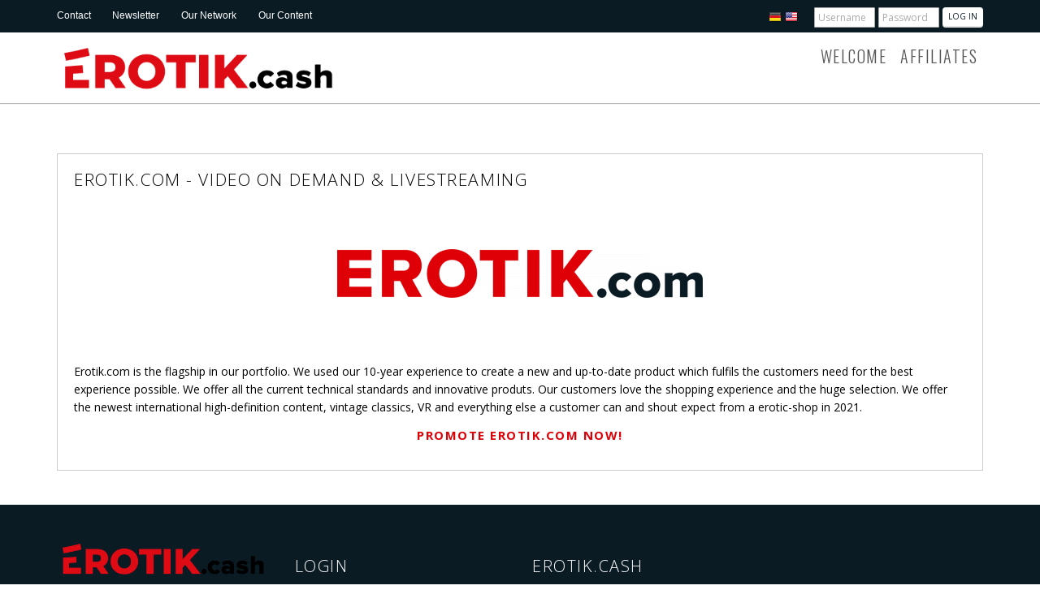

--- FILE ---
content_type: text/html; charset=UTF-8
request_url: https://www.erotik.cash/external.php?page=sites&&_language=en
body_size: 3526
content:
<!DOCTYPE html>
<!--[if lt IE 7 ]><html class="ie ie6" lang="en"> <![endif]-->
<!--[if IE 7 ]><html class="ie ie7" lang="en"> <![endif]-->
<!--[if IE 8 ]><html class="ie ie8" lang="en"> <![endif]-->
<!--[if (gte IE 9)|!(IE)]><!-->
<html lang="en">
<!--<![endif]-->
<head>
	<!-- Basic Page Needs
	================================================== -->
	<meta charset="utf-8">
	<title>EROTIK.cash</title>
	<meta name="description" content="">
	<meta name="author" content="EROTIK.cash">
    
        
	<!-- Template Calls / Setup
	================================================== -->
			
<meta name="google-site-verification" content="aKdHI_gMa8H93qrNtAA9flzNgwKDxO4elVBnxhDyWg0" />
<!-- Google tag (gtag.js) -->
<script async src="https://www.googletagmanager.com/gtag/js?id=G-TZQ7G8VDHL"></script>
<script>
  window.dataLayer = window.dataLayer || [];
  function gtag(){dataLayer.push(arguments);}
  gtag('js', new Date());

  gtag('config', 'G-TZQ7G8VDHL');
</script>
	
	<!-- Mobile Specific Metas
	================================================== -->
	<meta name="viewport" content="width=device-width, initial-scale=1, maximum-scale=1">
	<!-- Favicons
	================================================== -->
			<link rel="shortcut icon" href="/logos/80.ErotikFavicon.png">
		<link rel="icon" href="/logos/80.ErotikFavicon.png">
		
	
	<!-- IMPORTANT JS
	================================================== -->
	<!--[if lt IE 9]><script src="http://html5shim.googlecode.com/svn/trunk/html5.js"></script> <![endif]-->
	<script src="/productassets/js/modernizr-2.6.1.min.js"></script>
	
	<!-- CSS
	================================================== -->
	<!-- web font  -->
	<link href='https://fonts.googleapis.com/css?family=Oswald:400,300' rel='stylesheet' type='text/css'>
	<!-- font awesome -->
	<link type="text/css" rel="stylesheet" href="/productassets/css/font-awesome.min.css">
	<!-- Shrunken -->
	<!-- Shrunken -->
	<link type="text/css" rel="stylesheet" href="/productassets/plugins.min.css"> <!--   PLUGINS FOR THE CSS  -->
	<link type="text/css" rel="stylesheet" href="/productassets/layout.css"> <!--   THE PRIMARY LAYOUT FOR THIS THEME  -->	
	<link rel="stylesheet" type="text/css" href="/css_external_builder.css?skinid=1003&n=80&c=1758569376" />
<link rel="preconnect" href="https://fonts.googleapis.com">
<link rel="preconnect" href="https://fonts.gstatic.com" crossorigin>
<link href="https://fonts.googleapis.com/css2?family=Open+Sans:ital,wght@0,300..800;1,300..800&display=swap" rel="stylesheet">
</head>
<body class="header1">
<!-- Primary Page Layout 
================================================== -->
<!-- globalWrapper -->
<div id="globalWrapper" >
	<header class="navbar-fixed-top">
		<!-- pre header -->
		<div id="preHeader" class="hidden-xs">
			<div class="container">
				<div class="row">
					<div class="col-xs-4 ">
						<ul class="quickMenu ">
																					<li class="last"><a href="/external.php?page=contact">Contact</a></li>							<li><a href="/external.php?page=newsletter">Newsletter</a></li>
							<li><a href="/external.php?page=sites">Our Network</a></li>
							<li><a href="/external.php?page=studios">Our Content</a></li>
						</ul>
					</div>
					<div class="col-xs-8">
						<div id="contactBloc">
														<ul class="socialNetwork">
																										      <li >
											<a href="/external.php?page=sites&&_language=de" class="lang_flags add-tooltip" title="Switch To Deutsch" style="line-height:40px;padding-top:12px;padding-bottom:12px;"><img class="" src="/productassets/images/lang_flag_de.png"></a>
										</li>
																		      <li >
											<a href="/external.php?page=sites&&_language=en" class="lang_flags add-tooltip" title="Switch To English" style="line-height:40px;padding-top:12px;padding-bottom:12px;"><img class="" src="/productassets/images/lang_flag_en.png"></a>
										</li>
																									<li>
									&nbsp;
									&nbsp;
								</li>
								<li style="margin-top: 6px;margin-bottom:6px;">
									<form action="/internal.php" method="post" class="form-inline">
										<input type="text" name="user" value="" id="head_user" class="form-control input-sm input-xs" placeholder="Username">
										<input type="password" name="pass" value="" id="head_password" class="form-control input-sm input-xs" placeholder="Password">
										<input type="submit" class="btn btn-xs" id="head-login" value="LOG IN">
									</form>
								</li>
							</ul>
													</div>
					</div>
				</div>
			</div>
		</div>
		<!-- pre header -->

		<!-- header -->
		<div id="mainHeader" role="banner">
			<div class="container">
				<nav class="navbar navbar-default scrollMenu" role="navigation">
					<div class="navbar-header">
						<!-- responsive navigation -->
						<button type="button" class="navbar-toggle" data-toggle="collapse" data-target="#mainMenu">
							<span class="sr-only">Toggle navigation</span>
							<span class="icon-bar"></span>
							<span class="icon-bar"></span>
							<span class="icon-bar"></span>
						</button>
						<!-- Logo -->
						<!--<a class="navbar-brand" href="/external.php?page="><img src="/productassets/images/logos-4lightbg-0150wide.png" alt="EROTIK.cash Affiliate website template"/></a>-->
						<a class="navbar-brand visible-md visible-lg" href="/external.php?page="><img src="/logos/h80.ecashnew.png?c=1758569376" alt="EROTIK.cash Affiliate website template" /></a>
						<a class="navbar-brand visible-sm" href="/external.php?page="><img src="/logos/h80.ecashnew.png?c=1758569376" alt="EROTIK.cash Affiliate website template" style="max-width:180px;padding-top:15px;" /></a>
						<a class="navbar-brand visible-xs " href="/external.php?page="><img src="/logos/h80.ecashnew.png?c=1758569376" alt="EROTIK.cash Affiliate website template" style="max-width:200px;padding-top:10px;" /></a>
					</div>

					<div class="collapse navbar-collapse" id="mainMenu">
						<!-- Main navigation -->
						<ul class="nav navbar-nav pull-right">
							<li class="primary">
								<a href="/external.php?page=" class="responsiveNavbar "><strong>Welcome</strong><span>Home of EROTIK.cash ASDF</span></a>
							</li>
							<li class="sep"></li>
							
																					
							<li class="primary">
								<a href="/external.php?page=affiliates" class="responsiveNavbar"><strong>Affiliates</strong><span>Join our program</span></a>
							</li>
							<li class="sep"></li>
							
														
															<li class="primary visible-xs">
									<a href="/external.php?page=contact" class="responsiveNavbar"><strong>Contact Us</strong><span>Get in touch with us!</span></a>
								</li>
								<li class="sep"></li>
														
							<li class="primary visible-xs ">
								<div class="row">
								<form action="/internal.php" method="post" class="form-inline">
									<div class="col-xs-5"><input type="text" name="user" value="" id="head_user" class="form-control Cinput-sm" placeholder="Username"></div>
									<div class="col-xs-5"><input type="password" name="pass" value="" id="head_password" class="form-control Cinput-sm" placeholder="Password"></div>
									<div class="col-xs-2"><input type="submit" class="btn btn-primary btn-sm" id="head-login" value="LOG IN"></div>
                                    <div class="col-xs-2"><button class="btn btn-primary btn-sm pwfor" type="button">Passwort vergessen?</button></div>
								</form>
								</div>
							</li>
						</ul>
						<!-- End main navigation -->
					</div>
				</nav>
			</div>
		</div>
	</header>
	<!-- header --><!DOCTYPE html>
<!--[if lt IE 7 ]><html class="ie ie6" lang="en"> <![endif]-->
<!--[if IE 7 ]><html class="ie ie7" lang="en"> <![endif]-->
<!--[if IE 8 ]><html class="ie ie8" lang="en"> <![endif]-->
<!--[if (gte IE 9)|!(IE)]><!-->
<html lang="en">
<!--<![endif]-->
<head>
	<!-- Basic Page Needs
	================================================== -->
	<meta charset="utf-8">
	<title>EROTIK.cash</title>
	<meta name="description" content="">
	<meta name="author" content="EROTIK.cash">
    
        
	<!-- Template Calls / Setup
	================================================== -->
			
<meta name="google-site-verification" content="aKdHI_gMa8H93qrNtAA9flzNgwKDxO4elVBnxhDyWg0" />
<!-- Google tag (gtag.js) -->
<script async src="https://www.googletagmanager.com/gtag/js?id=G-TZQ7G8VDHL"></script>
<script>
  window.dataLayer = window.dataLayer || [];
  function gtag(){dataLayer.push(arguments);}
  gtag('js', new Date());

  gtag('config', 'G-TZQ7G8VDHL');
</script>
	
	<!-- Mobile Specific Metas
	================================================== -->
	<meta name="viewport" content="width=device-width, initial-scale=1, maximum-scale=1">
	<!-- Favicons
	================================================== -->
			<link rel="shortcut icon" href="/logos/80.ErotikFavicon.png">
		<link rel="icon" href="/logos/80.ErotikFavicon.png">
		
	
	<!-- IMPORTANT JS
	================================================== -->
	<!--[if lt IE 9]><script src="http://html5shim.googlecode.com/svn/trunk/html5.js"></script> <![endif]-->
	<script src="/productassets/js/modernizr-2.6.1.min.js"></script>
	
	<!-- CSS
	================================================== -->
	<!-- web font  -->
	<link href='https://fonts.googleapis.com/css?family=Oswald:400,300' rel='stylesheet' type='text/css'>
	<!-- font awesome -->
	<link type="text/css" rel="stylesheet" href="/productassets/css/font-awesome.min.css">
	<!-- Shrunken -->
	<!-- Shrunken -->
	<link type="text/css" rel="stylesheet" href="/productassets/plugins.min.css"> <!--   PLUGINS FOR THE CSS  -->
	<link type="text/css" rel="stylesheet" href="/productassets/layout.css"> <!--   THE PRIMARY LAYOUT FOR THIS THEME  -->	
	<link rel="stylesheet" type="text/css" href="/css_external_builder.css?skinid=1003&n=80&c=1758569376" />
<link rel="preconnect" href="https://fonts.googleapis.com">
<link rel="preconnect" href="https://fonts.gstatic.com" crossorigin>
<link href="https://fonts.googleapis.com/css2?family=Open+Sans:ital,wght@0,300..800;1,300..800&display=swap" rel="stylesheet">
</head>
<body class="header1">
<!-- Primary Page Layout 
================================================== -->
<!-- globalWrapper -->
<div id="globalWrapper" >
	<header class="navbar-fixed-top">
		<!-- pre header -->
		<div id="preHeader" class="hidden-xs">
			<div class="container">
				<div class="row">
					<div class="col-xs-4 ">
						<ul class="quickMenu ">
																					<li class="last"><a href="/external.php?page=contact">Contact</a></li>							<li><a href="/external.php?page=newsletter">Newsletter</a></li>
							<li><a href="/external.php?page=sites">Our Network</a></li>
							<li><a href="/external.php?page=studios">Our Content</a></li>
						</ul>
					</div>
					<div class="col-xs-8">
						<div id="contactBloc">
														<ul class="socialNetwork">
																										      <li >
											<a href="/external.php?page=sites&&_language=de" class="lang_flags add-tooltip" title="Switch To Deutsch" style="line-height:40px;padding-top:12px;padding-bottom:12px;"><img class="" src="/productassets/images/lang_flag_de.png"></a>
										</li>
																		      <li >
											<a href="/external.php?page=sites&&_language=en" class="lang_flags add-tooltip" title="Switch To English" style="line-height:40px;padding-top:12px;padding-bottom:12px;"><img class="" src="/productassets/images/lang_flag_en.png"></a>
										</li>
																									<li>
									&nbsp;
									&nbsp;
								</li>
								<li style="margin-top: 6px;margin-bottom:6px;">
									<form action="/internal.php" method="post" class="form-inline">
										<input type="text" name="user" value="" id="head_user" class="form-control input-sm input-xs" placeholder="Username">
										<input type="password" name="pass" value="" id="head_password" class="form-control input-sm input-xs" placeholder="Password">
										<input type="submit" class="btn btn-xs" id="head-login" value="LOG IN">
									</form>
								</li>
							</ul>
													</div>
					</div>
				</div>
			</div>
		</div>
		<!-- pre header -->

		<!-- header -->
		<div id="mainHeader" role="banner">
			<div class="container">
				<nav class="navbar navbar-default scrollMenu" role="navigation">
					<div class="navbar-header">
						<!-- responsive navigation -->
						<button type="button" class="navbar-toggle" data-toggle="collapse" data-target="#mainMenu">
							<span class="sr-only">Toggle navigation</span>
							<span class="icon-bar"></span>
							<span class="icon-bar"></span>
							<span class="icon-bar"></span>
						</button>
						<!-- Logo -->
						<!--<a class="navbar-brand" href="/external.php?page="><img src="/productassets/images/logos-4lightbg-0150wide.png" alt="EROTIK.cash Affiliate website template"/></a>-->
						<a class="navbar-brand visible-md visible-lg" href="/external.php?page="><img src="/logos/h80.ecashnew.png?c=1758569376" alt="EROTIK.cash Affiliate website template" /></a>
						<a class="navbar-brand visible-sm" href="/external.php?page="><img src="/logos/h80.ecashnew.png?c=1758569376" alt="EROTIK.cash Affiliate website template" style="max-width:180px;padding-top:15px;" /></a>
						<a class="navbar-brand visible-xs " href="/external.php?page="><img src="/logos/h80.ecashnew.png?c=1758569376" alt="EROTIK.cash Affiliate website template" style="max-width:200px;padding-top:10px;" /></a>
					</div>

					<div class="collapse navbar-collapse" id="mainMenu">
						<!-- Main navigation -->
						<ul class="nav navbar-nav pull-right">
							<li class="primary">
								<a href="/external.php?page=" class="responsiveNavbar "><strong>Welcome</strong><span>Home of EROTIK.cash ASDF</span></a>
							</li>
							<li class="sep"></li>
							
																					
							<li class="primary">
								<a href="/external.php?page=affiliates" class="responsiveNavbar"><strong>Affiliates</strong><span>Join our program</span></a>
							</li>
							<li class="sep"></li>
							
														
															<li class="primary visible-xs">
									<a href="/external.php?page=contact" class="responsiveNavbar"><strong>Contact Us</strong><span>Get in touch with us!</span></a>
								</li>
								<li class="sep"></li>
														
							<li class="primary visible-xs ">
								<div class="row">
								<form action="/internal.php" method="post" class="form-inline">
									<div class="col-xs-5"><input type="text" name="user" value="" id="head_user" class="form-control Cinput-sm" placeholder="Username"></div>
									<div class="col-xs-5"><input type="password" name="pass" value="" id="head_password" class="form-control Cinput-sm" placeholder="Password"></div>
									<div class="col-xs-2"><input type="submit" class="btn btn-primary btn-sm" id="head-login" value="LOG IN"></div>
                                    <div class="col-xs-2"><button class="btn btn-primary btn-sm pwfor" type="button">Passwort vergessen?</button></div>
								</form>
								</div>
							</li>
						</ul>
						<!-- End main navigation -->
					</div>
				</nav>
			</div>
		</div>
	</header>
	<!-- header --><header class>
		<div class="container">
			<div class="row">
				<div class="col-sm-12">
					<h1></h1>
				</div>
			</div>
		</div>
</header> 
<section id="content">
	                 <section class="pt30 pb30"> 
		                      	<div class="container clearfix">
<div class="sites">
<div class="simage">
	<h3 class="s1tes">Erotik.com - Video on Demand & Livestreaming</h3>
<center>
<a href="https://www.erotik.com" class="simg" target="_blank"><img src="https://www.erotik.cash/view_banner?id=35_name&type=png&height=300" title="Erotik"></a>
</center>
	<p class="site-desc">
Erotik.com is the flagship in our portfolio. We used our 10-year experience to create a new and up-to-date product which fulfils the customers need for the best experience possible. We offer all the current technical standards and innovative produts.
Our customers love the shopping experience and the huge selection. We offer the newest international high-definition content, vintage classics, VR and everything else a customer can and shout expect from a erotic-shop in 2021.

<p class="ctasites">
<a href="https://www.erotik.cash/external.php?page=affiliates">Promote Erotik.com now!<a/>
</p>
	</p>

</div>

</div>


						        </div>
					</section>
</section><!-- footer -->
	<footer>
		<section id="mainFooter">
			<div class="container">
				<div class="row">
					<div class="col-sm-3">
						<div class="footerWidget">
							<img src="/view_banner?id=s_1003_footer_image&type=png&s=1700164501" alt="EROTIK.cash" id="footerLogo" class="img-responsive">
															<p><a href="https://erotik.com/info/impressum">Imprint</a></p>
													</div>
					</div>

					<div class="col-sm-3">
						<div class="footerWidget">
							<h3>Login</h3>
							<form action="/internal.php" method="post" class="Xform-horizontal">
								<div class="row">
									<div class="col-sm-8">
										<div class="form-group">
											<input type="text" name="user" value="" id="footer_user" class="form-control" placeholder="Username">
										</div>
										
										<div class="form-group">
											<input type="password" name="pass" value="" id="footer_password" class="form-control" placeholder="Password">
										</div>
									</div>
									<div class="col-sm-4">
										<div class="text-center pt15">
											<input type="submit" class="btn btn-default btn-sm " id="footer_login" value="LOG IN">
										</div>
									</div>
								</div>
                                <small><a href="/external.php?page=password" class="text-muted">Forgot Password?</a></small>
							</form>
						</div>
					</div>
					
					<div class="col-sm-3">
						<div class="footerWidget">
							<h3>EROTIK.cash</h3>
							<address>
								<p>
																																			</p>
							</address>
						</div>
					</div>
					<div class="col-sm-3">
						<div class="footerWidget">
													
						</div>
					</div>
				</div>
			</div>
		</section>

		<section  id="footerRights">
			<div class="container">
				<div class="row">
					<div class="col-md-12">
													<p>Copyright &copy; 2025 <a href="http://www.erotik.cash" target="blank">EROTIK.cash</a> / All rights reserved.</p>
						<a href="https://erotik.com/info/impressum" target="_blank">IMPRINT</a> - <a href="https://www.erotik.cash/external.php?page=terms" target="_blank">TERMS OF SERVICE / ALLGEMEINE GESCHÄFTSBEDINGUNGEN - SERVICEVOORWAARDEN</a> - <a href="https://www.erotik.cash/external.php?page=faq" target="_blank">FAQ</a>
					</div>
				</div>
			</div>
		</section>
	</footer>
	<!-- End footer -->
</div>
<!-- global wrapper -->

<!-- End Document 
	================================================== -->
	<script type="text/javascript" src="/productassets/js-plugin/respond/respond.min.js"></script>
	<script type="text/javascript" src="/productassets/js-plugin/jquery/1.8.3/jquery.min.js"></script>
	<script type="text/javascript" src="/productassets/js-plugin/jquery-ui/jquery-ui-1.8.23.custom.min.js"></script>
	<!-- third party plugins  -->
	<script type="text/javascript" src="/productassets/bootstrap/js/bootstrap.js"></script>
	<script type="text/javascript" src="/productassets/js-plugin/easing/jquery.easing.1.3.js"></script>
	
	<!-- carousel -->
	<script type="text/javascript" src="/productassets/js-plugin/owl.carousel/owl-carousel/owl.carousel.min.js"></script>

	<!-- pop up -->
	<script type="text/javascript" src="/productassets/js-plugin/magnific-popup/jquery.magnific-popup.min.js"></script>

	<!-- flex slider -->
	<script type="text/javascript" src="/productassets/js-plugin/flexslider/jquery.flexslider-min.js"></script>
	<!-- isotope -->
	<script type="text/javascript" src="/productassets/js-plugin/isotope/jquery.isotope.min.js"></script>

	<!-- form -->
	<script type="text/javascript" src="/productassets/js-plugin/neko-contact-ajax-plugin/js/jquery.form.js"></script>
	<script type="text/javascript" src="/productassets/js-plugin/neko-contact-ajax-plugin/js/jquery.validate.min.js"></script>

	<!-- paraallax -->
	<script type="text/javascript" src="/productassets/js-plugin/parallax/js/jquery.stellar.min.js"></script>
	<script type="text/javascript" src="/productassets/js-plugin/parallax/js/jquery.localscroll-1.2.7-min.js"></script>
	<!-- Custom  -->
	<script type="text/javascript" src="/productassets/js/custom.js"></script>
	<!-- Page Specific --> 
	</body>
</html>

--- FILE ---
content_type: text/css
request_url: https://www.erotik.cash/productassets/layout.css
body_size: 14565
content:
/* 
	This CSS file is used to create the primary layout for the external pages in Offerit. It
	will be used during the development of the new layout, and will eventually be retired.
	This "retirement" will happen once we move the contents of this CSS file into:
		templates/default_templates/external-2014_css.tpl
*/

/* Table of Content
==================================================
#BOOSTRAP CUSTOMIZATION
#Offerit CSS FRAMEWORK
#TYPOGRAPHY
#GENERAL
#PARALLAX STUFF
#HEADER
#MAIN MENU 
#FOOTER 
#SLIDERS
#BLOG
#NEWS
#PAGES
#PORTFOLIO
#FORMS
#TIMELINE
#MISCELANIOUS
*/

/* BOOSTRAP CUSTOMIZATION
================================================== */
.navbar {margin-bottom:0;}
.navbar-default {background:none; border:none;}
.navbar>.container .navbar-brand{margin-left: 15px;}
.nav.nav-tabs {margin-bottom:22px;}
.btn:active, .btn.active{
-webkit-box-shadow:none;box-shadow:none
}
.container .jumbotron{border-radius: 0;}
.jumbotron h1 {text-align: left;}
/*forms*/
.form-control {
    -webkit-box-shadow:none;
    box-shadow:none;
	color: #444;
	background-color:#ededed;
	border-color: #ccc;}
.form-control:focus{
	border-color: #777;
	background-color:#f7f7f7;
	box-shadow:none;
	-webkit-box-shadow:none;
	-moz-box-shadow:none;
}
.error {
    color: #B94A48;
    background-color: #F2DEDE;
    border-color: #EED3D7;
}

label.error {
    color:#fff;
    background-color: #B94A48;
    border:none;
}

/*tabs*/
.panel-default { border:none; }
.panel-default>.panel-heading {background:#8BBF36 ; }
.panel-default>.panel-heading:hover, .nav>li>a:hover, .nav>li>a:focus{background:#555; }
.panel-default>.panel-heading:hover a, .nav>li>a:hover{color:#fff; }
.panel-title>a {color:#fff;}
.panel-title>a:hover {text-decoration: none; }
.panel-body{background:#efefef;}

.navbar-default .navbar-toggle {
	margin-top: 22px;
	margin-right: 0;
}

.accordion-toggle i {margin-right: 10px;}

.label {text-transform: uppercase;} 

.navbar-nav{ margin-left:0; margin-right:0; }
.navbar-collapse { padding: 0; }
.navbar-nav.pull-right>li>.dropdown-menu, .navbar-nav>li>.dropdown-menu.pull-right{
	right:auto;
}

li.Nactive>ul, li.Nactive .nekoMegaMenu,  li.Nactive .nekoMegaMenu ul  {
	display: block !important;
}

.navbar-nav .Nactive .subMenu{
	margin-left:10px;
}

ul.dropdown-menu {
/*position: static;*/
clear: both;
float: none;
display: none;
width:auto;
/*background: none;*/
/*border: none;*/
box-shadow: none;
}
.col-xs-1, .col-xs-2, .col-xs-3, .col-xs-4, .col-xs-5, .col-xs-6, .col-xs-7, .col-xs-8, .col-xs-9, .col-xs-10, .col-xs-11, .col-xs-12, .col-sm-1, .col-sm-2, .col-sm-3, .col-sm-4, .col-sm-5, .col-sm-6, .col-sm-7, .col-sm-8, .col-sm-9, .col-sm-10, .col-sm-11, .col-sm-12, .col-md-1, .col-md-2, .col-md-3, .col-md-4, .col-md-5, .col-md-6, .col-md-7, .col-md-8, .col-md-9, .col-md-10, .col-md-11, .col-md-12, .col-lg-1, .col-lg-2, .col-lg-3, .col-lg-4, .col-lg-5, .col-lg-6, .col-lg-7, .col-lg-8, .col-lg-9, .col-lg-10, .col-lg-11, .col-lg-12 {
margin-bottom:22px;
}

pre code{white-space: pre-line;}


/*** pagination ***/

.pagination>li>a {
    background: none repeat scroll 0 0 #F7F7F7;
    border-bottom: 3px solid rgba(150, 150, 150, 0.25);
    color: #111111;
}

.pagination>.active>a, .pagination>.active>span, .pagination>.active>a:hover, .pagination>.active>span:hover, .pagination>.active>a:focus, .pagination>.active>span:focus{
	background: none repeat scroll 0 0 #8BBF36 ;
	border-bottom:3px solid #78A825;
}
.pagination>li>a:hover, .pagination>li>span:hover, .pagination>li>a:focus, .pagination>li>span:focus{
	background: none repeat scroll 0 0 #8BBF36 ;
	border-color:#8BBF36 ;
	border-bottom:3px solid #78A825;
	color:#fff;
}

.pager li>a, .pager li>span {border-radius: 4px;}
.pager li>a:hover, .pager li>a:focus {background:#8BBF36 ; color:#fff; border-color:#8BBF36 ;}

.navbar-default .navbar-toggle:hover, .navbar-default .navbar-toggle:focus {background:#8BBF36;}

.progress-bar {background-color:#8BBF36;}
.progress-bar-success {
	background-color: #5BB75B;
}
.progress-bar-info {
	background-color: #49AFCD;
}
.progress-bar-warning {
	background-color: #FAA732;
}
.progress-bar-danger {
	background-color: #DA4F49;
}


/*** MEDIA QUERIES ***/
.img-circle {width:140px; height:140px;}
@media(max-width:767px){
}

@media(min-width:768px){
	.navbar>.container .navbar-brand{margin-left: 0;}
	.navbar-collapse {padding-right:0;}
	.col-xs-1, .col-xs-2, .col-xs-3, .col-xs-4, .col-xs-5, .col-xs-6, .col-xs-7, .col-xs-8, .col-xs-9, .col-xs-10, .col-xs-11, .col-xs-12, .col-sm-1, .col-sm-2, .col-sm-3, .col-sm-4, .col-sm-5, .col-sm-6, .col-sm-7, .col-sm-8, .col-sm-9, .col-sm-10, .col-sm-11, .col-sm-12, .col-md-1, .col-md-2, .col-md-3, .col-md-4, .col-md-5, .col-md-6, .col-md-7, .col-md-8, .col-md-9, .col-md-10, .col-md-11, .col-md-12, .col-lg-1, .col-lg-2, .col-lg-3, .col-lg-4, .col-lg-5, .col-lg-6, .col-lg-7, .col-lg-8, .col-lg-9, .col-lg-10, .col-lg-11, .col-lg-12 {
		margin-bottom:0;
	}
}

@media(min-width:992px){}

@media(min-width:1200px){}

/*** END MEDIA QUERIES ***/

/* END BOOSTRAP CUSTOMIZATION
================================================== */


/* Offerit CSS FRAMEWORK
================================================== */
/*** lists ***/
/* icons */
.iconList li:before{
	/*content:'\e818';*/
	content:'\f111';
	font-family: 'FontAwesome';
	font-size: 10px;
	text-align: left;
	padding: 0;
	margin:0;
	display:inline-block;
	margin-right:10px;
	line-height:1em;
}
.iconList li {padding:5px;}

/* borde */
.borderList li {
	border-bottom: 1px solid rgba(125,125,125,0.5);
}


/*** icons ***/
.iconRounded{
	border-radius:8px;
	width: 40px;
	height: 40px;
	display: block;
	text-align: center;
	font-size:18px;	
}
.iconRounded:before{margin: auto;text-align: center; line-height: 40px; }
.iconBig{
	font-size: 66px;
}

.iconBig.iconRounded{
	width: 130px;
	height: 130px;
}
.iconBig.iconRounded:before{
	line-height: 130px;	
}
/* Not Needed When Using FA */
/*.iconMedium {*/
/*	font-size: 44px;*/
/*}*/
/*.iconMedium.iconRounded{*/
/*	width: 75px;*/
/*	height: 75px;*/
/*}*/
/*.iconMedium.iconRounded:before{*/
/*	line-height: 75px;	*/
/*}*/

.iconSmall {
	font-size: 14px;
}
.iconSmall.iconRounded{
	width: 33px;
	height: 33px;
}
.iconSmall.iconRounded:before{
	line-height: 33px;	
}

/*** icon Headings ***/
.iconBlocHeading {position:relative; padding-left:50px;}
.iconBlocHeading i{position:absolute; left:0;}
.iconBlocHeading h2{display: block;}
.iconBlocHeading h3{display: block;}


/*** boxes ***/
.boxFeature{margin-bottom:33px;}
.boxFeature i{color:#8BBF36 ;} 
.boxContent{padding:22px;}
.boxFocus{padding:22px;border:1px solid #ddd;}
.boxFocus.bgwhite{background:white;}
.boxIconServices {text-align:center}
.boxIconServices i{ margin:0 auto 22px auto;}
.boxIconServices .boxContent{ padding:0}
/* box icons */
.boxIcon a{
	padding:33px;
	text-align: center;
	display: block;
	border-radius: 11px;
	margin-bottom:9px;
	/*-webkit-transition: all 0.3s ease-out;*/
	/*-moz-transition: all 0.3s ease-out;*/
	/*-o-transition: all 0.3s ease-out;*/
	/*-ms-transition: all 0.3s ease-out;*/
	/*transition: all 0.3s ease-out;*/
}
.boxIcon a span {display:none;}
.boxIcon i {margin: 0 auto 22px auto; display: block; border-radius:50%;}
.boxIcon h2 {font-size: 18px} 
.boxIcon p {margin: 0;}

.boxIcon a:hover{text-decoration:none;border-bottom-width: 4px; margin-bottom:0; margin-top:5px;background:#78A825; color:#fff;}
.boxIcon a:hover p {display:none;}
.boxIcon a:hover span {display:block;}
.boxIcon a:hover h2 {color:#fff;}

.boxIconV2 a{
	padding:33px;
	text-align: center;
	display: block;
	margin-bottom:9px;
	/*-webkit-transition: all 0.3s ease-out;*/
	/*-moz-transition: all 0.3s ease-out;*/
	/*-o-transition: all 0.3s ease-out;*/
	/*-ms-transition: all 0.3s ease-out;*/
	/*transition: all 0.3s ease-out;*/
	
}
.boxIconV2 a, .boxIconV2 a:hover{text-decoration: none;}
.boxIconV2 i {margin: 0 auto 22px auto; display: block; border-radius:50%;}

.boxIconV2 a:hover i{ 
	-moz-transform: rotate(360deg);
	-webkit-transform: rotate(360deg);
	-ms--transform: rotate(360deg);
	transform: rotate(360deg);
	-webkit-transition: all 0.5s;
	-moz-transition: all 0.5s;
	-o-transition: all 0.5s;
	-ms-transition: all 0.5s;
	transition: all 0.5s;
}

.boxIconV2 h2 {font-size: 18px} 
.boxIconV2 p {margin: 0 0 22px 0;}
.boxIconV2 a:hover h2 {color:#78A825;}
.boxIconV2 a p {color:#555;}



/*** testimonial **/
.boxTestimonial blockquote{
	padding:33px 33px 44px 33px;
	font-size:22px;
	line-height: 33px;
	position:relative;
	background:#f7f7f7;
}

.boxTestimonial blockquote:after {
	top: 100%;
	left:50px;
	border: solid transparent;
	content: " ";
	height: 0;
	width: 0;
	position: absolute;
	border-width: 11px;
	margin-left: -11px;
	border-color: rgba(247, 247, 247, 0);
	border-top-color: #F7f7f7;
}
.boxTestimonial .clientIcon img {
	width:50px;
	height:50px;
	margin-right: 10px;
}


.boxTestimonial blockquote{

	}



.clientIcon span {font-weight: 300;}
.clientIcon span, .clientIcon span strong {vertical-align: bottom; font-size: 14px;}

/*** separators ***/
/* style double */
hr.lineDouble {
	border-top: 4px double #EEE;
}
/*** star ***/
hr.lineStar{
    text-align: center;
}

hr.lineStar:after{
	/*content:'\e818';*/
	content:'\f111';
	font-family: 'FontAwesome';
	display: inline-block;
	font-size: 1.5em;
	padding: 0 0.25em;
	position: relative;
	top: -0.6em;
	background: #FFF;
	width: 44px;
	color:#eee;
 }
 /** small **/

hr.lineSmall {
	width:50%;
	margin-left: auto;
	margin-right: auto;
}

/*** utilies classes ***/
.mb15 {
	margin-bottom:0.75em;
}
.mb30 {
	margin-bottom:1.5em;
}
.mb40 {
	margin-bottom:2em;
}
.mt15 {
	margin-top:0.75em;
}
.mt30 {
	margin-top:1.5em;
}
.mt40 {
	margin-top:2em;
}

.pb15 {
	padding-bottom:0.75em;
}
.pb30 {
	padding-bottom:1.5em;
}
.pb40 {
	padding-bottom:2em;
}
.pt15 {
	padding-top:0.75em;
}
.pt30 {
	padding-top:1.5em;
}
.pt40 {
	padding-top:2em;
}


.noMargin {
	margin:0!important;
}
.noPaddingBottom {
	padding-bottom:0!important;
}
.noPaddingTop {
	padding-top:0
}
.noBorder {border:none!important;}

.utilities_demo {padding-left: 1.5em; padding-right: 1.5em;}

/*** end utilies classes ***/
/* images */

.imgBorder {border:1px solid #ededed; background:#fff; }


/*** Scroll up Button ***/
#nekoToTop{
  position: fixed;
  bottom: 0;
  right: 20px;
  background: #333333;
  padding:5px;
  color:white;
  font-size: 2em;
  display:none;
  border-radius: 4px 4px 0 0;
  z-index:5;
  
}
#nekoToTop:hover{
	background:#eee;
	color:#555;
}

/*** MEDIA QUERIES ***/

@media(max-width:767px){}

@media(min-width:768px){
	#boxedLayout {background: #e2e2e2; padding-top: 22px;}
	#boxedLayout #globalWrapper{
		width:768px;
		margin:auto;
		background: #fefefe;
		border:1px solid #ccc;
	}
	#boxedLayout .navbar-fixed-top {position: static;}

	.mb15 {
		margin-bottom:1.5em;
	}
	.mb30 {
		margin-bottom:3em;
	}
	.mb40 {
		margin-bottom:4em;
	}
	.mt15 {
		margin-top:1.5em;
	}
	.mt30 {
		margin-top:3em;
	}
	.mt40 {
		margin-top:4em;
	}

	.pb15 {
		padding-bottom:1.5em;
	}
	.pb30 {
		padding-bottom:3em;
	}
	.pb40 {
		padding-bottom:4em;
	}
	.pt15 {
		padding-top:1.5em;
	}
	.pt30 {
		padding-top:3em;
	}
	.pt40 {
		padding-top:4em;
	}
	.boxIconServices h2{font-size:20px;  }
	.boxIconServices i{float:left;}
	.boxIconServices.posLeft i{ float:left;}
	.boxIconServices .boxContent {padding:0 0 0 152px; text-align:left;}
	.boxIconServices.posLef .boxContent {padding:0 0 0 152px;  }
}

@media(min-width:992px){

	#boxedLayout #globalWrapper{
		width:992px;
	}

	.boxIconServices.posLeft i { float:right;}
	.boxIconServices.posLeft .boxContent {padding:0 152px 0 0;text-align: right;}
	.boxIconServices i { float:left;}
	.boxIconServicest .boxContent {padding:0 0 0 152px;}
	
}

@media(min-width:1200px){
	#boxedLayout #globalWrapper{
		width:1200px;
	}
}

/*** END MEDIA QUERIES ***/
/* Offerit CSS FRAMEWORK
================================================== */

/* TYPOGRAPHY
================================================== */

body {
	font-size:14px;
	line-height: 22px;
	font-family: Arial, Helvetica, sans-serif;
	-webkit-font-smoothing: antialiased; /* Fix for webkit rendering */
	-webkit-text-size-adjust: 100%;
	margin: 0;
	padding: 0;
	padding-top: 87px;
	color:#777;
	background: #fefefe;
}

h1, h2, h3, h4, h5, h6, legend {
	margin:0;
	font-weight: 300;
	font-family: 'Oswald',sans-serif;
	color:#333;
}
h1 {
	font-size: 33px;
	line-height: 33px;
	font-weight: 700;
	font-style: normal;
	text-transform:uppercase;
	position:relative;
	margin-bottom: 11px;
}
h1.althead {
	font-size: 36px;
	line-height: 36px;
}
h2 i {color:#999}
h2.subTitle  {
 color:#555;	
}

.bigTitle, h1.bigTitle, h2.bigTitle, h3.bigTitle, .page-header h1.bigTitle {
	font-weight: 400;
	font-size: 5em;
	line-height:1em;
	text-transform:uppercase;
	padding: 0;
	text-shadow: 1px 1px 0 rgba(0, 0, 0, 0.2);
}
.paralaxText h2 {
	font-size: 3.21em;
	font-weight: 400;
	line-height:1.5em;
	text-transform:uppercase;
	padding:0.5em 0;
	text-shadow: 1px 1px 0 rgba(0, 0, 0, 0.2);
	color:#fff;
}
.paralaxText h2.alt {
	font-size: 2.21em;
	font-weight: 400;
	line-height:1.5em;
	text-transform:uppercase;
	padding:0.5em 0;
	text-shadow: 1px 1px 0 rgba(0, 0, 0, 0.2);
	color:#fff;
}
.paralaxText blockquote {
	font-size: 22px;
	line-height:22px;
	margin-bottom: 0;
	font-weight: 300;
	font-family: 'Oswald',sans-serif;
	padding-left: 0;
	border: none;
	text-transform: uppercase;
	text-align: center;
	text-shadow: 1px 1px 0 rgba(0, 0, 0, 0.2);
	letter-spacing: 0.075em;
}
.paralaxText blockquote:before, .paralaxText blockquote:after {
	color:#fff;
}
.paralaxText blockquote, .paralaxText h1, .paralaxText h2, .paralaxText h3, .paralaxText p, .paralaxText i{
	color:#fff;
}
.paralaxText .testimonialCarousel blockquote {text-transform: none;letter-spacing:normal;
	font-size: 22px;
	line-height:22px;
}
.paralaxText .iconBig {
		font-size: 22px;
}
.testimonialCarousel i.iconRounded { display:inline-block;}
.title{
	padding:22px 11px;
	text-align:center;
	background-color:#fff;
	border-bottom: 2px solid rgba(1,1,1,0.075);
	border-top: 1px solid rgba(1,1,1,0.05);
}
.title h1 {font-size:28px;}
.title h1:after,.title h1:before {
	font-family: 'FontAwesome';
	/*content:'\e818';*/
	content:'\f111';
	font-size:16px;
	margin: 0 11px;
	line-height:44px;
	vertical-align:middle;
	color:#ccc;
}
.title h2, .title p {margin-bottom:0;}


/*color0*/
.color0{
	background-color:#fff;
}

/*color1*/
.color1, .slice.color1, .bulle.color1, .ctaBox.color1{
	background-color:#F7F7F7;
	color:#444;
}

.color1 h1, .color1 h2, .color1 h3, .color1 h4, .color1 blockquote, .color1 a{
	color:#444;
}
.color1 a.btn{color:#111;}
.color1 a.btn:hover{color:#fff;}

/*color2*/
.color2, .slice.color2, .bulle.color2, .ctaBox.color2{
	background-color:#8BBF36 ;
	color:#fff;
}

.color2 h1, .color2 h2, .color2 h3, .color2 h4, .color2 blockquote, .color2 a {
	color:#fff;
}
.color2 a.btn{color:#111;}
.color2 a.btn:hover{color:#fff;}
.color2 .ctaBox {border-color:rgba(255,255,255,0.5);}
.color2 h1:before,.color2 h1:after{color:#78A825;}


/*** icons ***/
.iconRounded {background-color:#8BBF36 ;color:#fff;}
.iconRounded:hover, .color1 .iconRounded:hover,.iconLinks a:hover i{background-color:#A3D64D;color:#fff;}
.color1 .iconRounded {color:#fff ;}
.color2 .iconRounded {background-color:#FFF;color:#8BBF36 ;}

h2 {
	font-size:30px;
	line-height: 1.1em;
	font-weight: 300;
	font-style: normal;
	padding:0;
	margin-bottom:22px;
	text-transform: uppercase;
	letter-spacing:0.075em;

}
h2.subTitle{
	font-size:20px;
	line-height: 1.1em;
	font-weight: 300;
	font-style: normal;
	padding:0;
	text-align:center;
}




/* remove the underline on H1 when not needed */
h1.bigTitle:after, .boxWrapper h1:after, .pricingBloc h1:after, .team h1:after, .iconBoxV3 h1:after, #sliderWrapper h1:after, .fullwidthbanner-container h1:after, .camera_caption h1:after, .caption h1:after, .bulle h1:after, .iconBoxV2 .iconBox-body h1:after {
	content:none
}
h3, legend {
	font-size:20px;
	line-height: 1.1em;
	margin-bottom: 14px;
	font-weight: 300;
	letter-spacing: 0.075em;
	text-transform: uppercase;
}
h4 {
	font-size: 18px;
	line-height: 22px;
	margin-bottom: 11px;
	font-style: bold;
	font-weight:300;
}
h5 {
	font-style: normal;
	font-weight: 300;
	font-size: 14px;
	line-height: 1.1em;
	font-family: Arial, Helvetica, sans-serif;
	margin-bottom: 6px;
}
h6 {
	font-weight: 300;
	font-style: italic;
	margin-bottom: 2em;
	font-size: 12px;
	line-height:1.1em;
}
h1 small, h2 small, h3 small, h4 small {
	text-transform:none;
	font-size:0.5em;
	font-weight:400;
	color:inherit;
}
p, ul {
	margin-top: 0;
	margin-bottom: 12px;
}
strong {
	font-weight:bold;
}

h1 strong, h2 strong {
	font-weight:400;
}
small, aside {
}
li {
	line-height: inherit;
}

a {
	color:#8BBF36 ;
}
a:hover, .scrollspyNav .active a {
	color:#8BBF36 ;
}
a:link, a:visited {
	text-decoration:none;
}
a:hover, a:active {
	text-decoration:underline;
}
ul.iconsList li a {
	color:#555
}
ul.iconsList li a:hover, ul.iconsList i {
	color:#8BBF36;
	text-decoration:none;
}
a.readMore {
	font-style:italic;
}
blockquote {
	font-size:22px;
	line-height: 33px;
	margin-bottom:22px;
	font-weight:300;
	font-family: 'Oswald',sans-serif;
	padding:0;
	border:none;
	text-align:left;
}
blockquote h1 {
	display:inline;
}
blockquote p {
	font-size: inherit;
	display:inline;
}
blockquote small, .ctaBox blockquote small{
	font-size:50%;
	display:inline-block;
	line-height: 1em;
}
blockquote small {
	color:inherit;
}
blockquote:before {
	content:'\f10e';
	font-family: 'FontAwesome';
	margin-right:0.5em;
}
blockquote:after {
	content:'\f10d';
	font-family: 'FontAwesome';
	margin-left:0.5em;
}

blockquote.pull-right {border:none;}

.quoteRow blockquote:before, .quoteRow blockquote:after {
	content:none;
}
hr {
	padding:0;
	margin:1.5em 0;
}
.hero-unit blockquote {
	font-family:Georgia, "Times New Roman", Times, serif;
	font-style: italic;
}

/*** MEDIA QUERIES ***/

@media(max-width:767px){}

@media(min-width:768px){
	
	body{padding-top: 127px;}
	h1 {
		font-size: 44px;
		line-height: 44px;
	}
	.paralaxText blockquote {
		font-size: 33px;
		line-height:33px;
	}
	.paralaxText .iconBig {
		font-size: 66px;
	}

	.title{padding:66px 11px;}
	.title h1 {font-size: 44px;}
}
@media(min-width:992px){}

@media(min-width:1200px){}

/*** END MEDIA QUERIES ***/


/* END TYPOGRAPHY
================================================== */
/* GENERAL
================================================== */

/*** text ***/
.text-required { color:red; }


/*** Forms ***/
.input-xs {
	font-size: 12px;
	height: 25px;
	line-height: 12px;
	padding: 2px 4px;
	width:75px !important;
	border-radius: 1px;
}


/*** buttons ***/
.btn {
	text-transform:uppercase;
	padding:15px 20px;
	font-size:18px;
	font-family: 'Oswald',sans-serif;
	border:none;
    background: none repeat scroll 0 0 #F7F7F7;
    border-bottom: 2px solid rgba(150, 150, 150, 0.25);
    color: #111111;
}
.btn:hover {
    background: none repeat scroll 0 0 #555555;
    border-bottom: 2px solid rgba(0, 0, 0, 0.25);
    color: #FFFFFF;
}
.btn-lg {
	padding:18px 23px;
	font-size:22px;
}
.btn-sm {
	padding:10px 13px;
	font-size:12px;
	border-radius:4px;
}
.btn-xs {
	padding:4px 7px;
	font-size:10px;
	border-radius:4px;
	border-bottom-width: 2px!important;
}
.btn-link {
	text-transform:none;
	text-shadow:none;
	padding:0;
	font-family: inherit;
	font-size: inherit;
	font-weight: normal;
}
.btn-link, .btn-link:active, .btn-link[disabled], .btn-link:hover {
	background:none;
	border:none;
	-moz-box-shadow: none;
	-webkit-box-shadow:none;
	box-shadow: none;
	color:#49AFCD;
}
.btn i:before {
	text-align:left;
}
.btn-inverse {
	 background: none repeat scroll 0 0 #555555;
    border-bottom: 2px solid rgba(0, 0, 0, 0.25);
    color: #FFFFFF!important;
}

.btn-inverse:hover{
    background: none repeat scroll 0 0 #F7F7F7;
    border-bottom: 2px solid rgba(150, 150, 150, 0.25);
    color: #111111!important;
}

.btn-primary {
	background: #8BBF36 ;
	border-bottom-color:#78A825;
	color: #FFFFFF!important;
}
.btn-info {
	background: #49AFCD;
	border-bottom-color:#3D93AC;
	color: #FFFFFF;
}
.btn-success {
	background: #5BB75B;
	border-bottom-color:#4C9C4C;
	color: #FFFFFF;
}
.btn-warning {
	background: #FAA732;
	border-bottom-color:#EF9B25;
	color: #FFFFFF;
}
.btn-danger {
	background: #DA4F49;
	border-bottom-color:#C64741;
	color: #FFFFFF;
}
.btnWrapper {
	border:1px solid #ccc;
}
.btn-disabled { color:silver; }


/*** call to actioon ***/

.ctaBox{padding:33px 11px;border:2px solid rgba(0,0,0,0.05);}
.ctaBoxFullwidth{padding:0;border:none;}

.ctaBox a {margin-top:22px;} 
.ctaBox h1{
	font-size:22px;
	line-height: 33px;
	margin-bottom:0;
	font-weight:300;
	font-family: 'Oswald',sans-serif;
	padding:0;
	border:none;
	text-align:left;
	letter-spacing:normal;
	text-transform:none;
}
.ctaBox blockquote {
	font-size:44px;
	line-height: 44px;
	margin-bottom: 0;
	color:#fff;
}
a.btnRight{float:right;}

.ctaBox.ctaBoxCentered h1, .ctaBox.ctaBoxCentered blockquote{ text-align: center;}
.ctaBox.ctaBoxCentered a {float:none; margin-top: 1.5em;}
/*** MEDIA QUERIES ***/

@media(max-width:767px){
	.btn-lg {
		padding: 14px 18px;
		font-size: 18px;
	}
}

@media(min-width:768px){

}

@media(min-width:992px){
	
	.ctaBox a {float:right; margin-top:0;} 

	a.btnLeft{float:left;}
}

@media(min-width:1200px){}

/*** END MEDIA QUERIES ***/

/* END GENERAL
================================================== */

/* PARALLAX STUFF
================================================== */
#paralaxSlice1, #paralaxSlice2, #paralaxSlice4, #paralaxSlice5, #paralaxSlice6, #paralaxSlice7, #paralaxSlice8, #paralaxSlice9, #paralaxSlice10, #paralaxSlice11, #paralaxSlice12, #homeFullScreen {
	width:100%;
	background-repeat: no-repeat;
	background-attachment:scroll;
	background-size: cover;
	background-position: 0 0;
}



	#paralaxSlice1, #paralaxSlice2, #paralaxSlice3, #paralaxSlice4 {
		background-color:#8BBF36 ;
	}
	#paralaxSlice1 {
		background-image: url('images/theme-pics/textures/green-2.jpg');
	}
	#paralaxSlice2 {
		background-image: url('images/theme-pics/textures/green-2.jpg');
	}
	#paralaxSlice3 {
		background-image: url('images/theme-pics/textures/green-2.jpg');
	}
	#paralaxSlice4 {
		background-image: url('images/theme-pics/cats.jpg');
	}
	#paralaxSlice5 {
		background-image: url('images/slider/super/supersized-1.jpg');
	}
	#paralaxSlice6 {
		background-image: url('images/slider/super/supersized-2.jpg');
	}
	#paralaxSlice7 {
		background-image: url('images/slider/layer-slider/layer-slide2.jpg');
	}







.maskParent{position: relative; height:100%;width:100%}
.paralaxText {
	padding-top:66px;
	padding-bottom:66px;
	text-align:center;
	position: relative;
	color:#fff;
}
.paralaxMask {width:100%; height:100%;overflow:hidden;position:absolute;background:rgba(0,0,0,0.15);}
.paralaxMask {display:none;} /* override for the Green layout */

/*** MEDIA QUERIES ***/

@media(max-width:767px){}

@media(min-width:768px){}

@media(min-width:992px){}

@media(min-width:1200px){

	#paralaxSlice1, #paralaxSlice2, #paralaxSlice3, #paralaxSlice4, #paralaxSlice5, #homeFullScreen {
		background-attachment: fixed;
		background-position: 50% 0;
		background-size: cover;
	}

}

/*** END MEDIA QUERIES ***/



/* END PARALLAX STUFF
================================================== */

/* HEADER
================================================== */
#preHeader {background-color:#A3D64D;}
#preHeader .socialNetwork, .contactPhone{display:inline-block; float:right;}
.contactPhone{padding-right:11px; margin-top:10px;color:#F7F7F7;}
#preHeader .socialNetwork {margin-bottom:0;}
#preHeader .socialNetwork .iconRounded{width:22px;background:none; border:none;}
#preHeader .socialNetwork a:hover .iconRounded  {color:#555;}
#preHeader .socialNetwork .iconRounded:before{font-size:12px;}

ul.quickMenu {
	margin:10px 0 0 0;
	padding:0;
}
ul.quickMenu li {
	display:inline-block;
	padding-right: 11px;
}
ul.quickMenu li a {
	font-size:12px;
	margin:0;
	padding:0;
	display:block;
	line-height:1em;
	font-family:Arial, Helvetica, sans-serif;
	color:#F7F7F7;
}
ul.quickMenu li a:hover {text-decoration:none;color:#555;}
ul.quickMenu li a.linkLeft {
	margin-left:0;
}
/*.navbar-brand{padding:22px 0;}*/
.navbar-brand{padding:15px 0;}
.navbar{ min-height:87px }
.navbar-header {padding-bottom: 18px;}

.fixedHeader {
    left: 0;
    position: fixed;
    top: 0;
    width: 100%;
    z-index: 9999;
}
.fixedHeader #mainMenu li a {
    padding-bottom: 0.5em;
    padding-top: 0.5em;
}
.fixedHeader .nav-brand {
    margin-top: 0.6em;
    width: 100px;
}


/*** header options ***/


/* header 1 */
body.header1{padding-top:85px;}
.header1 .navbar-nav ul ul{ top:0px }
.header1 ul.quickMenu li, .header1 .contactPhone {margin-right: 11px;border-right:1px solid #555;}
.header1 .sep{display:none;}
.header1 .navbar-nav > li#lastMenu > a {padding-right:15px;}
.header1 .navbar-nav ul {border-top: none;top:88px;}
.header1 .navbar-nav ul li a {color:#555;}
.header1 #preHeader {background-color: #333;}
.header1 ul.quickMenu li a:hover,.header1 #preHeader .socialNetwork .iconRounded:hover{ color: #8BBF36;}
.header1 #mainHeader{background:#fff;}
.header1 #mainMenu .navbar-nav li{ border-color:#eee; }
.header1 .navbar-default .navbar-nav > li > a {color:#555;}
.header1 .navbar-default .navbar-nav > li > a.active, .header1 .navbar-default .navbar-nav > li.Nactive > a,
 .header1 .navbar-default .navbar-nav>li>a:hover,  .header1 .navbar-default .navbar-nav>li.hover>a,
 .header1 .navbar-default .navbar-nav li.Nactive>a {background: #8BBF36;
color: #fff;}



/** header 2 **/
body.header2 {padding-top: 64px;}
.header2 #preHeader {display:none!important;}
.header2 .navbar-nav ul ul{ top:-4px }
.header2 .navbar-brand {padding:11px 0;}
.header2 .navbar-nav > li > a, .header2 .navbar-nav > li.sep:before{line-height: 1em;}
.header2 .navbar-nav > li.sep:before{content:' | ';}
.header2 .navbar-nav ul {top:58px;border-top-color: #8BBF36;}
.header2 .navbar-nav ul li a {text-transform: none;border-color:#eee;}
.header2 .navbar-nav ul li a:hover, .header2 .navbar-nav ul li.hover> a, .header2 li.Nactive> a {color:#fff;}
.header2 .navbar-nav li{border-bottom-color:#eee;}



/*** header 3 ***/
.header3 .navbar-default .navbar-nav > li > a {text-transform: none; font-weight: 300;color:#999;}
.header3 .navbar-default .navbar-nav > li > a.active, .header3 .navbar-default .navbar-nav>li>a:hover, .header3 .navbar-default .navbar-nav>li.hover>a, .header3 .navbar-default .navbar-nav li.Nactive>a, .header3 #resMainMenu li.active>a {color:#8BBF36;}
.header3 .sep{display:none;}
.header3 #preHeader {background-color: #fff; border-bottom: 1px solid #eee}
.header3 #mainMenu .navbar-nav li{border-bottom-color:#eee;}
.header3 .navbar-nav ul.subMenu a{ color:#999; }
.header3 ul.quickMenu li a, .header3 .contactPhone, .header3 #preHeader .socialNetwork .iconRounded {color:#999;}
.header3 ul.quickMenu li a:hover,.header3 #preHeader .socialNetwork .iconRounded:hover{ color: #8BBF36;}
.header3 #mainHeader{background:#fff;}
.header3 .navbar-nav>ul { top:88px;}




/**** header 4 ****/
#headerShadows{ z-index:2; position:relative; top:27px; }
.header4 #preHeader {display:none!important;}
.header4 .navbar-nav ul ul{ top:0px }
.header4 .navbar-default .navbar-nav > li > a { font-family: "Helvetica Neue", Helvetica, Arial, sans-serif; font-size:14px; text-transform: none; font-weight: 300; color:#999; border-top:3px solid #fff; }
.header4 .navbar-default .navbar-nav > li > a.active, .header4 .navbar-default .navbar-nav>li>a:hover, .header4 .navbar-default .navbar-nav>li.hover>a, .header4 .navbar-default .navbar-nav li.Nactive>a, .header4 #resMainMenu li.active>a { color:#8BBF36; }
.header4 .sep{display:none !important;}
.header4 .navbar-nav > li#lastMenu > a {padding-right:15px;}
.header4 .navbar-nav ul {border-top: none; top:91px; }
.header4 .navbar-nav ul li a {text-transform: none;color:#999;}
.header4 #mainHeader{background:#fff;}
.header4 #mainMenu .navbar-nav li{border-bottom-color:#eee;}




/***** header 5 *****/
body.header5 {padding-top: 87px;}
#boxedLayout.header5 #mainHeader{ box-shadow: none; }

.header5 #preHeader {display:none!important;}
.header5 .navbar{ min-height:87px }
.header5 .navbar-nav ul ul{ top:-12px }
.header5 #mainHeader{border:none;background:#fff; box-shadow: 0 6px 12px rgba(0, 0, 0, 0.25);}
.header5 .navbar-nav > li#lastMenu > a {padding-right:10px;}
.header5 .sep{display:none !important;}
.header5 .navbar-nav ul li a { text-transform: none;color:#555; border-bottom: 1px solid #eee;}
.header5 .navbar-nav > li.sep:before{ display:none; }
.header5 #mainMenu .navbar-nav li{border-bottom-color:#eee;}
.header5 .navbar-default .navbar-nav > li > a {color:#555;}
.header5 .navbar-default .navbar-nav > li > a.active, .header5 .navbar-default .navbar-nav>li>a:hover, .header5 .navbar-default .navbar-nav>li.hover>a, .header5 .navbar-
default .navbar-nav>li.Nactive>a { color:#8BBF36; }

/* Ocverrides */
.header1 #mainMenu .navbar-nav ul li.megaMenuTitle { color:#555; }
.header2 #mainMenu .navbar-nav ul li.megaMenuTitle { color:#555; }
.header5 #mainMenu .navbar-nav ul li.megaMenuTitle { color:#555; }



/*** end header options ***/


/*** MEDIA QUERIES ***/
@media(max-width:767px){}

@media(min-width:768px){

	/* Header 1 */
	body.header1 { padding-top: 127px; }
	.header1 .navbar-nav > li.sep{display: none;}

	/** Header 2 **/
	.header2 .navbar-nav{ margin-top:4px; }

	/*** Header 3 ***/
	.header3 .navbar-nav > li.sep{display: none;}

	/**** Header 4 ****/
	body.header4 {padding-top: 88px;}

	/***** Header 5 *****/

	.header5 .navbar-default .navbar-nav > li > a {
	text-transform:none;
	font-family: "Helvetica Neue", Helvetica, Arial, sans-serif;
	font-size:14px;
	border-radius:4px;
	padding:10px;
	margin: 27px 0 27px 11px;
	line-height:1em;
	}
	.header5 .navbar-nav ul { border-top:none;top:60px; padding:11px 0; width:150px; border-radius:11px; }
	.header5 .navbar-nav ul li a { margin:0 11px; border-radius: 4px;}

	/*** Mega menus ***/
	.header2 .navbar-nav .nekoMegaMenu{
		top: 66px;
	}
	/*** Mega menus ***/
	.header4 .navbar-nav .nekoMegaMenu{
		top: 91px;
	}
	.header5 .navbar-nav .nekoMegaMenu{
		top: 60px;
		border-radius:11px;
	}
	.header5 .navbar-nav .nekoMegaMenu ul li a {margin-left: 0;}
	
	/* Header 1 */
	.header1 .navbar-default .navbar-nav > li > a.active, .header1 .navbar-default .navbar-nav>li>a:hover, .header1 .navbar-default .navbar-nav>li.hover>a,.header1 #resMainMenu li.active>a {background:#8BBF36; color:#fff;}
	.header1 .navbar-nav ul {background:#f7f7f7; top:88px;}
	.header1 .navbar-nav ul li a:hover, .header1 .navbar-nav ul li.hover> a, .header1 .navbar-nav ul li.Nactive> a {background:#eee;}
	/** header 2 **/
	.header2 .navbar-nav ul {border-top-color: #8BBF36; background:#fff; box-shadow: 0 6px 12px rgba(0, 0, 0, 0.25);}
	.header2 .navbar-nav ul li a {color:#555; border-bottom: 1px solid #eee}

	/*** header 3 ***/	
	.header3 .navbar-default .navbar-nav > li > a {border-left:1px solid #eee;}
	.header3 .navbar-nav > li > a {padding:22px 22px;}
	.header3 .navbar-nav ul.subMenu a{ color:#fff; }

	/**** header 4 ****/
	.header4 .navbar-default .navbar-nav > li > a.active, .header4 .navbar-default .navbar-nav>li>a:hover, .header4 .navbar-default .navbar-nav>li.hover>a,.header4 #resMainMenu li.active>a { border-top-color:#8BBF36; background:#f7f7f7; }
	.header4 .navbar-nav ul {background:#555;}
	.header4 .navbar-nav ul li a {border-top: 1px solid #444;}
	.header4 .navbar-nav ul li a:hover, .header4 .navbar-nav ul li.hover a {color:#fff;}

	/***** header 5 *****/
	.header5 .navbar-nav ul { background:#fff; border:1px solid #eee; box-shadow: 0 6px 12px rgba(0, 0, 0, 0.25); }
	.header5 .navbar-default .navbar-nav > li > a.active, .header5 .navbar-default .navbar-nav>li>a:hover, .header5 .navbar-default .navbar-nav>li.hover>a,.header5 #resMainMenu li.active>a { background-color:#8BBF36; color:#fff; }
	.header5 .navbar-nav ul li a:hover, .header5 .navbar-nav ul li.hover > a {color:#fff;}
	.header5 .navbar-nav ul li a{ border:none; }

	/*** megaMenu ***/
	#mainMenu .navbar-nav ul li.megaMenuTitle {
		border-bottom: 1px solid #555;
	}
	.navbar-nav .nekoMegaMenu{
		background: rgba(50, 50, 50, 0.95);
		border-top:4px solid white;
	}

	/*** header1 ***/
	.header1 #mainMenu .navbar-nav ul li.megaMenuTitle { border-bottom: 1px solid #eee;	}
	.header1 .navbar-nav .nekoMegaMenu{ background: #f7f7f7; }

	/*** header2 ***/
	.header2 #mainMenu .navbar-nav ul li.megaMenuTitle { border-bottom: 1px solid #eee;	}
	.header2 .navbar-nav .nekoMegaMenu{
		background: #fff;
		box-shadow: 0 6px 12px rgba(0, 0, 0, 0.25);
	}
	.header2 .navbar-nav .nekoMegaMenu ul{ box-shadow: none; }

	/*** header 4 ***/
	.header4 .navbar-nav .nekoMegaMenu{ background: #555; border-top:none;} 

	/*** header5 ***/
	.header5 #mainMenu .navbar-nav ul li.megaMenuTitle { border-bottom: 1px solid #eee;	}
	.header5 .navbar-nav .nekoMegaMenu{
		background: #fff;
		box-shadow: 0 6px 12px rgba(0, 0, 0, 0.25);
		border: 1px solid #EEE;
	}
	.header5 .navbar-nav .nekoMegaMenu ul{ box-shadow: none; border:none;}
}

@media(min-width:992px){}
@media(min-width:1200px){}

/*** END MEDIA QUERIES ***/



/* END HEADER
================================================== */



/* MAIN MENU
================================================== */
#mainMenu{ overflow-x:hidden; }

/*** megaMenu ***/
#mainMenu .navbar-nav ul li.megaMenuTitle {
	color:#fff;
}

#mainMenu .navbar-nav li a.hasSubMenu:after{
	font-family: "FontAwesome";
	display: block;
	content: "\f078";
	float: right;
	margin-right: 15px;
}
#mainMenu .navbar-nav li{
	border-bottom:1px solid #555;
}
#mainMenu .navbar-nav li:last-child, #mainMenu .navbar-nav li:last-child a{
	border-bottom:none !important;
}
#mainMenu .navbar-nav i{
	float:right;
}

#mainHeader{
    background-color:#333 ;
	box-shadow: 0px 1px 1px rgba(0, 0, 0, 0.15);
}
#mainHeader .pull-right{ float:none !important; }

#mainHeader .navbar-inner {
	background: #444;
	filter:none !important;
}
#mainHeader .navbar-brand img {
	max-width: 350px;
	max-height: 60px;
	width:auto;
	height:auto;
}

.navbar-nav > li > a {
    display: block;
    padding: 11px 0;
    text-decoration: none;
    text-transform: uppercase;
    font-family: 'Oswald',sans-serif;
	/*-webkit-transition: all 0.3s ease-out;*/
	/*-moz-transition: all 0.3s ease-out;*/
	/*-o-transition: all 0.3s ease-out;*/
	/*-ms-transition: all 0.3s ease-out;*/
	/*transition: all 0.3s ease-out;*/
}
.navbar-nav > li > a > i, .navbar-default .navbar-nav > li > a {
	color:#ccc;
}
.navbar-nav > li.sep{ display: none; }
.navbar-nav > li#lastMenu > a {padding-right:0; /*align right*/}

.navbar-default .navbar-nav > .active > a, .navbar-default .navbar-nav>li>a:hover, .navbar-default .navbar-nav>li>a:focus, .navbar-default .navbar-nav > .active > a:hover, .navbar-default .navbar-nav > .active > a:focus, #resMainMenu li.active>a {
	background:none;
	color:#fff;
}
.navbar-nav > li.sep:before  {color:#eee;}
.navbar-default .navbar-nav > li > a.active { color:#fff;}
.navbar-nav ul li a, .navbar-nav li.hover>a {color:#fff;}


/*** sub menus ***/


.navbar-nav ul li{position:relative;}

.navbar-nav ul {
	display:none;
	padding: 0;
	margin: 0;
	list-style-type:none;
}

.navbar-nav ul ul{ top:-4px }

.navbar-nav ul li a{
	display:block;
	padding:11px 0;
	font-size: 12px;
}

.navbar-nav ul li a:hover{text-decoration:none;}

.navbar-nav .nekoMegaMenu {
	display:none;
	-webkit-backface-visibility: hidden;
}

.navbar-nav .nekoMegaMenu>div>div{
	-webkit-backface-visibility: hidden;
}
.navbar-nav ul li.megaMenuTitle {
	text-transform: uppercase;
 	font-weight:bold;
 	padding-bottom: 6px;
 	margin-bottom: 6px;
 
 }
.navbar-nav .nekoMegaMenu ul {
	width:auto;
}
/*** MEDIA QUERIES ***/

@media(max-width:767px){}

@media(min-width:768px){
    
	/* normal header (no class on body) */
	.navbar-nav ul {background:#4b4a4a; border-top: 4px solid #fff;}
	.navbar-nav ul li a:hover, .navbar-nav ul li.hover>a{background:#8BBF36 ;}
	.navbar-nav ul {background:rgba(50,50,50,0.75);}
	#mainMenu .navbar-nav li{border-bottom:none;}
    
	#mainHeader .pull-right{ float:right !important; }
	.nav>li.nekoMegaMenuTrigger{position:static !important;}
	.navbar-nav ul li a{
	/*-webkit-transition: all 0.3s ease-out;*/
	/*-moz-transition: all 0.3s ease-out;*/
	/*-o-transition: all 0.3s ease-out;*/
	/*-ms-transition: all 0.3s ease-out;*/
	/*transition: all 0.3s ease-out;*/
	}
	#mainMenu {
		overflow-x: visible;
	}
	.navbar-nav ul li a:hover{text-decoration:none; padding-left: 14px; padding-right: 8px}

	.navbar-nav > li > a{
		font-size: 1.15em;
		font-weight: 400;
		padding: 22px 11px;
		line-height:44px;
		vertical-align:middle;
	}


	.navbar-nav > li > a i {
		display: block;
	}

	.navbar-nav ul {
		position: absolute;
		top: 88px;
		left: 0;
		z-index: 1024;
	}
	
	.navbar-nav .nekoMegaMenu ul{
		position: static;
		float: left;
		border:none;
		background:none;
		display:block;
		width:100%;
	
	}
	#mainMenu .navbar-nav ul li.megaMenuTitle {
		display:block;
		width:100%;
 	}
	
	.navbar-nav .nekoMegaMenu{
		width:100%;
		position:absolute;
		right:0;
		top: 88px;
		z-index: 1024;
		padding:10px;

	}
	.navbar-nav .nekoMegaMenu ul {
		padding:11px;
	}
	.navbar-nav .nekoMegaMenu ul li a {

		padding:5px 10px 5px 10px;
	}
	
	.navbar-nav ul {
		width: 160px;
	}
	
	.navbar-nav > li.sep{display: block;}

	.navbar-nav > li.sep:before{
		/*content:'\e818';*/
		content:'\f111';
		font-family: 'FontAwesome';
		display:block;
		font-size: 10px;
		text-align: center;
		padding: 0;
		margin-top: 22px;
		margin-bottom: 22px;
		line-height:44px;
	}

	#mainMenu .navbar-nav li a.hasSubMenu:after{
		display: none;
	}

	#mainMenu .navbar-nav ul li a.hasSubMenu:after {
		content: '\f054';
		display: block;
		font-size: 0.8em;
	}

	.navbar-nav ul li a{padding:11px;display:block; text-transform: uppercase;font-size:12px;}
	.navbar-nav ul li{padding:0;}

}

@media(min-width:992px){}

@media(min-width:1200px){}

/*** END MEDIA QUERIES ***/


/* END MAIN MENU
================================================== */
/* HOME
================================================== */
#home {
	padding-top:44px;
/*	background-color:#8BBF36;*/
/*	background:url('images/theme-pics/textures/green.jpg') no-repeat #8BBF36;*/
    background: none repeat scroll 0 0 #c4c4c4;
}
#home .header-image { max-width:250px; margin:0 auto; }

#owlSlider {padding-top:44px;}
#mapWrapper { height:350px; }
#noSliderWrapper {
/*	padding-top:44px;*/
/*	background:url('images/theme-pics/textures/green.jpg') no-repeat #8BBF36;*/
	background: none repeat scroll 0 0 #c4c4c4;
}

#home h1,#home h2,#home p {color:#FFFFFF;}
#noSliderWrapper h1, #noSliderWrapper h2, #noSliderWrapper p {color:#FFFFFF;}
#noSliderWrapper{background-color:#8BBF36 }

/*** MEDIA QUERIES ***/

@media(max-width:767px){}

@media(min-width:768px){#home{padding-top:54px;}}

@media(min-width:992px){}

@media(min-width:1200px){}

/*** END MEDIA QUERIES ***/

/* END HOME
================================================== */
/* NEWS
================================================== */
.newsText{padding:20px 20px 20px 20px;}
.newsText h3{margin-bottom: 8px;}
.date{font-size:12px; line-height:12px;font-style: italic;}
.newsText p{font-size:12px;} 

/* END NEWS
================================================== */

/* FOOTER 
================================================== */

footer{
    padding:44px 0 0 0;
	color:#666;
	background:#222;
	border-top:1px solid #555s;
}
footer h1,footer h2,footer h3,footer h4{color:#fff; font-weight:300;}
#footerLogo {margin-bottom: 22px;}
#footerRights {
    padding:22px;
    margin-top:22px;
    text-align: center;
    font-size:10px;
	background-color:#A3D64D;
	color:#eee;
}
.footerWidget {margin-bottom: 22px}
.footerWidget .boxTestimonial blockquote:after {
	border-color: rgba(51, 51, 51, 0);
	border-top-color: #333;
}

.footerWidget .boxTestimonial blockquote {
	background:#333;
	color:#eee;
}


/* footer 1 */
.worksList li{display:inline-block; margin: 0 10px 10px 0;}

/* footer 4 */
.footer4 #footerRights {text-align: left; background:#333;}
.bigTitle.bigTitleFooter {font-size: 2em; margin-bottom: 0;}


@media(min-width:992px){

	/* footer 4 */
	.footer4 #footerRights .quickMenu {float:right;}

	/* footer 5 */
	.footer5 #footerRights p{float: left;}
	.footer5 #footerRights .socialNetwork{float: right;}
}




/* END FOOTER 
================================================== */


/* SLIDERS
================================================== */
/*** supersized ***/

#superSizedSlider {text-align:center;}
#superSizedSlider h1 {
	font-size:22px;
	margin-top:20%;
	display:inline-block;
	padding:44px 33px 33px 33px;
	line-height:1.1em;
    color:#fff;
    text-shadow: 2px 2px 3px rgba(0, 0, 0, 0.5);
}
#superSizedSlider h1 a {
	font-family:Georgia, "Times New Roman", Times, serif;
	font-style:italic;
	text-decoration:none;
	font-size:22px;
	text-transform:none;
	margin-top: 1em;
}
/** replace arrows with font **/
#nextslide, #prevslide {
    background: none repeat scroll 0 0 rgba(0, 0, 0, 0);
    color: #FFFFFF;
    font-family: 'FontAwesome';
    text-align: center;
    font-size: 1em;
    height: 1em;
    line-height: 2em;
    width: 1em;
}
#prevslide:before {
    content: '\e765';
}
#nextslide:before {
    content:'\e766';
}
a#nextslide:hover, a#prevslide:hover {
    text-decoration: none;
}

/*** flex full***/

.flexslider {overflow:hidden; border:none; border-radius: 0;box-shadow: none;}
.flex-direction-nav a:before, .flex-direction-nav a.flex-next:before  { content:'';}
.flex-direction-nav .flex-prev{ left:0!important; } 
.flex-direction-nav .flex-next{ right:0!important; }
.slides .txt div {
    background: none repeat scroll 0 0 #444444;
    color: #FFFFFF;
}
.flexslider .flex-direction-nav a {
    background: none repeat scroll 0 0 rgba(0, 0, 0, 0);
    color: #FFFFFF;
    font-family: 'FontAwesome';
    font-size: 1.5em;
    height: 4em;
    text-align: center;
    width: 2em;
    background-color: #8BBF36 ;
}
.flexslider .flex-direction-nav a i {
    line-height: 4em;
}
.flexslider .flex-direction-nav a:hover {
    text-decoration: none;
}
.flexslider {
    margin: 0;
}
.flexslider .slides li {
    margin: 0;
    position: relative;
}
.flexslider .logoSlider img {
    width: auto;
}

.flexslider .caption {
    position: absolute;
    top: 0;
    width: 48%;
}

.flexslider .caption p {
    font-size: 10px;
    line-height: 1.5em;
    margin: 0;
    padding: 1em 0;
    color: #FFFFFF;
    font-weight: bold;
}
.flexslider h1 {
    display: inline-block;
    font-size: 22px;
    font-weight: 400;
    margin-bottom: 0;
    padding: 0.25em;
    text-transform: uppercase;
    line-height: 1em;
    color: #FFFFFF;
    background:#8BBF36;
}

.flexslider h2 {
    display: inline-block;
    font-size: 11px;
    margin-bottom: 0;
    padding: 10px;
    text-transform: uppercase;
    line-height: 1em;
    background-color:#222;
    color: #FFFFFF;
}
.flexslider .caption.left {
    left: 50px;
    width: 55%;
}
.flexslider .caption.right {
    left: auto;
    right: 0;
}
.flexslider .caption, .flexslider .caption div {
    display: none;
}

.flexiShadow img {
    margin-bottom: 3em;
    vertical-align: top;
}

.flexslider .caption .element1-1, .flexslider .caption .element1-2, .flexslider .caption .element1-3, .flexslider .caption .element1-4 {
    margin-left: 2%;
}
.flexslider .caption .element1-1 {
    margin-top: 7%;
}
.flexslider .caption .element1-2 {
    margin-top: 2%;
}
.flexslider .caption .element1-3 {
    margin-top: 2%;
    width: 70%;
}
.flexslider .caption .element1-4 {
    margin-top: 2%;
}
.flexslider .caption .element2-1, .flexslider .caption .element2-2, .flexslider .caption .element2-3, .flexslider .caption .element2-4 {
    margin-top: 2%;
    margin-left: 2%;
}
.flexslider .caption .element2-1 {
    margin-top: 30%;
    margin-left: 2%;
}
.flexslider .caption .element2-3 p {
    width: 320px;
}

.flexslider .caption .element3-1, .flexslider .caption .element3-2, .flexslider .caption .element3-3 {
    margin-left: 2%;
}
.flexslider .caption .element3-1 {
    margin-top: 10%;
}
.flexslider .caption .element3-2 {
    margin-top: 2%;
}
.flexslider .caption .element3-3 {
    margin-top: 2%;
}


.flex-control-paging li a {box-shadow:none; width:12px; height:12px}
.flexslider .flex-control-paging li a.flex-active {
    background:#8BBF36;
}
.flexslider .flex-control-paging li a:hover {
    background:#8BBF36 ;
}
.flexslider .flex-control-paging li a {
    background: #A3D64D;
    border: none;
}
.flexslider .flex-control-nav {
    background: none;
}

/*** flexHome ***/
#flexHome  h1 {	color:#fff;
	background:none;
	border: none;
	}
#flexHome  h2 {	color:#fff;
	background:none;
}

.flexslider#flexHome {
    box-shadow: none;
}


.flexslider#flexHome h2{padding-left:0;}



/*** OWL slider home ***/


#homeCarousel {text-align: center;}
#homeCarousel h1 {
	margin-bottom: 11px;
	font-weight: 400;
	font-size: 32px;
	line-height:1em;
	text-transform:uppercase;
	padding:0;
	text-shadow:1px 2px 1px rgba(0, 0, 0, 0.2);
	width:100%;
	text-align:center;
	display: inline-block;
    font-size:3.5em;
}
#homeCarousel h1:after  {content:''}
#homeCarousel h2 {text-align:center; display: block;margin-bottom: 11px;}
#homeCarousel .btn {margin-top: 11px;}

/*** OWL carousel ***/
.owl-carousel .imgWrapper {margin-right: 15px;margin-left: 15px;} 
/* remove default OWL arrows */


/** OWL SLIDER **/

.owl-theme .owl-controls .owl-buttons div{
	position:absolute;
	top:30%;
	background:none;
	font-family: 'FontAwesome';
	font-size:22px;
	text-align:center;
	color:#fff;
	opacity:1;
	border-radius: 4px;
	padding:0;
	background:#8BBF36 ;
}
.owl-theme .owl-controls .owl-buttons div:hover{
	background:#A3D64D;
}

.owl-theme .owl-controls .owl-page span {background:#A3D64D;}
#carouselWorks1.owl-theme .owl-controls .owl-buttons div{top:42%;}

#homeCarousel .owl-pagination {text-align: center;}
#homeCarousel.owl-theme .owl-controls .owl-page span {background:#fff; background:#FBFFEF;}
#homeCarousel.owl-theme .owl-controls .owl-page.active span,
#homeCarousel.owl-theme .owl-controls .owl-page:hover span {background:#fff;}

#clients .owl-carousel img{
	background-size: 100%; 
}

.noOwlButtons .owl-buttons{display:none;}

.owl-next {right:0;}
.owl-prev {left:0;}

.owl-next i, .owl-prev i {display:block; padding: 10px 5px;}


.owl-theme .owl-controls {margin-top:22px;}

.owl-theme.centerOwlButtons .owl-controls .owl-buttons div{position:static; }
/*.owl-theme.centerOwlButtons .owl-pagination {display:none;}*/

.nekoDataOwl img{ width: 100%}

/*** camera ***/
.camera_caption h1  {
	font-size: 22px;
	margin-bottom: 11px;
	font-weight: 400;
	line-height: 1em;
	text-transform: uppercase;
	padding: 0;
	text-shadow: 1px 2px 1px rgba(0, 0, 0, 0.2);
	text-align: left;
	display: inline-block;
    color:#fff;
}
.camera_caption h2  {
	font-size: 11px;
    color:#fff;
}
.camera_caption p { display:none;}
.camera_caption {bottom:10%;width:60%;left:44px;}
.camera_caption > div{padding:22px;background:rgba(0, 0, 0, 0.5);}
.camera_caption .camera_wrap a {background: inherit;}
.camera_wrap .camera_pag .camera_pag_ul {text-align: center;}

#layerslider h2 i:before{ font-size: 16px; vertical-align: 0.5em;}

.ls-fullwidth .ls-nav-prev, .ls-fullwidth .ls-nav-next, .ls-borderlesslight .ls-nav-prev, .ls-borderlesslight .ls-nav-next {z-index:100!important; display:none;}


/*** MEDIA QUERIES ***/

@media(max-width:400px){
	#homeCarousel h2 {font-size: 12px;}
}

@media(min-width:768px){
	/* OWL Carousel */
	#homeCarousel h1 {text-align: left;}
	#homeCarousel h2 {text-align:left;}
	#homeCarousel {
		margin-top:44px;
		text-align:left;
	}
	#homeCarousel .owl-pagination {text-align: left;}

	/* FLEX slider */
	.flex-control-nav{display:block!important;}

	.flexslider .caption p { font-size: 14px;}
	.flexslider h1 {font-size: 33px;}
	.flexslider h2 {font-size: 16px;}

	/* Camera slider */
	.camera_caption {width:40%;}
	.camera_caption h1 { font-size: 27px;}
	.camera_caption h2 { font-size: 16px; }
	.camera_caption p { display:block; line-height: 1.5em;}

	/* Supersized slider */
	#superSizedSlider h1 {font-size:88px;}
	#nextslide, #prevslide {
		font-size: 4em;
		height: 4em;
		line-height: 4em;
		width: 2em;
	}
	.ls-fullwidth .ls-nav-prev, .ls-fullwidth .ls-nav-next, .ls-borderlesslight .ls-nav-prev, .ls-borderlesslight .ls-nav-next {display:block;}

	}
@media(min-width:992px){
	#homeCarousel h1 {}
	#homeCarousel {
	margin-top:66px;
	}

	.flexslider .caption p { font-size: 14px;}
	.flexslider h1 {font-size: 44px;}
	.flexslider h2 {font-size: 22px;}

	.camera_caption h1 { font-size: 33px;}
	.camera_caption h2 { font-size: 22px; }
	.camera_caption p { font-size: 12px; }
}

@media(min-width:1200px){
	#homeCarousel h1 {}
	#homeCarousel {
		margin-top:55px;
	}
	.flexFullScreen {
		min-height: 600px;
		max-height: 700px;
	}
}

/*** END MEDIA QUERIES ***/

/* BLOG
================================================== */
article.post{margin-bottom: 22px;}
.post h2 a{color:#555;}
.post h2 a:hover{text-decoration:none;color:#8BBF36 ;}
.postMeta {
	/*border-radius: 4px;*/
	background: #F00;
	text-align: center;
	padding:2px;
	background: #A3D64D;
	color:#fff;
}
.postDate {padding: 11px 0;}
.postDate span{
	text-align: center;
	display: block;
}
.dateDay{
	font-size: 33px;
	font-weight: 400;
	padding: 11px 0;
	font-family: 'Oswald',sans-serif;
	width: 100%;
	line-height: 22px;
}
.formatIcon {padding:11px 0; border-top:1px solid #fff;}
.formatIcon i {font-size: 22px;}

ul.entry-meta {margin:0; padding:0; margin-bottom:11px; font-size:11px;}
ul.entry-meta li {display:inline-block;}

.widget {margin-bottom:22px;padding-bottom:22px;border-bottom: 1px solid #eee;}
.tagCloud a:link, .tagCloud a:visited {
	text-decoration: none;
	text-transform: uppercase;
	display: inline-block;
	margin: 0 3px 14px 0;
	padding: 7px;
	border-radius: 2px;
	line-height: 1em;
	background-color: #fff;
	color: #ccc;
	border:1px solid #eee;
}
.tagcloud a:hover {
	background-color: #8BBF36 ;
	color: #FFF;
}

/* END BLOG
================================================== */

/* PAGES
================================================== */
.page-header .col-sm-6{ margin-bottom:0; }
.page-header{padding: 33px 0;margin:0;}
.page-header.bigHeader {padding-bottom:0 }
.page-header h1{padding:0;margin:0; font-size:23px;line-height: 23px;}
.page-header p {margin:5px 0 0 0;}

.page-header.bigHeader h1{margin-bottom:17px;}
.page-header.bigHeader p{margin-bottom:12px;}

.page-header{background-color:#F5F5F5;border-bottom: 2px solid rgba(1,1,1,0.075);}
.page-header h1{color:#777;}
.page-header.bigHeader, .page-header.bigHeader h1, .page-header.bigHeader h2 {background-color:#A3D64D; color:#fff;}

ul#navTrail {padding:0; margin-bottom: 0;}
ul#navTrail li{display:inline-block;font-size:12px;}
ul#navTrail li a{text-decoration: none; color:#999;}
ul#navTrail li a:after{content:" / ";}
ul#navTrail li a:hover {color:#8BBF36 ;}

/** sidebar **/
nav#subnav {margin-bottom: 22px;}
nav#subnav ul {margin:0; padding:0; list-style-type: none}
nav#subnav ul li a{
	margin:0;
	padding:11px;
	display: block;
	text-transform: uppercase;
	/*-webkit-transition: all 0.3s ease-out;*/
	/*-moz-transition: all 0.3s ease-out;*/
	/*-o-transition: all 0.3s ease-out;*/
	/*-ms-transition: all 0.3s ease-out;*/
	/*transition: all 0.3s ease-out;*/
	}
nav#subnav ul li a:hover{text-decoration: none;}
nav#subnav ul li a i {float:right;display:none; margin-top: 4px;}
nav#subnav ul li a:hover i, nav#subnav ul li a.active i {display:block;}
nav#subnav ul li a.active, nav#subnav ul li a:hover{background:#8BBF36 ; color:#fff;} 
nav#subnav{padding:0;background:#eee; border-bottom: 4px solid #ddd}

@media(min-width:768px){
	ul#navTrail {float:right;}
	.formatIcon i {font-size: 33px;}
}
@media(min-width:992px){
	
}

@media(min-width:1200px){

}

/* END PAGES
================================================== */


/* PORTFOLIO
================================================== */
nav#filter {margin-bottom:22px;}
nav#filter a {
    background-color: #EEE;
    color:#555;
}
nav#filter a:hover, nav#filter a.current {
    background-color: #8BBF36 ;
    color:#fff;
}
nav#filter ul {padding:0;}
nav#filter li{ display:inline-block;list-style:none;}
.isotopeItem {margin-bottom: 22px;}
.minimalBox.isotopeItem{margin-bottom: 0;} /* for mosaic portfolio*/
.isotopeItem .boxContent{margin-top:22px; padding:0;}
.page-header .projectTitle {text-align: right;}
header#project{padding:22px 0;}
#project h1 {text-align:left;}
.centerBtn {display:inline-block!important;}
#fullWidthImageProject img{width: 100%;}
#portfolioFullWidth #shareme {float:right;}
li.filterTitle {
    color:#4F6266;
}
section#projectDescription {
    background-color:#F8F8F8
}
.mfp-bg{background-color: #8BBF36 ;}


/*** ratings ***/

ul.starRating {
	margin:0;
	padding:0;
	list-style-type: none;
	margin-bottom: 22px;
}
ul.starRating li {
	display: inline-block;
	color:#FFA300;
	font-size: 22px;
}
ul.starRating li .starOff{color:#ddd;}
/*** pinterest like ***/
.pinBox{
	padding:15px;
	position:relative;
}
.pinBox .boxContent{
	margin-top: 11px;
	}
.pinInfo{
	padding:11px 0 0 0;
	margin:0;
}
.pinInfo li {
	display: inline-block;
}
.pinInfo li a {
	text-decoration: none;
	font-size:12px;
}
    /*** pinterest like ***/
    .pinBox{
        background:#fff;
        border:1px solid #eee;
        -webkit-box-shadow: 0 1px 2px rgba(0, 0, 0, 0.25);
        -moz-box-shadow: 0 1px 2px rgba(0,0,0,0.25);
        box-shadow: 0 1px 2px rgba(0, 0, 0, 0.25);
    }
    .pinInfo li a {
        color:#ccc;
    }
    .pinInfo li a:hover{
        color:#777;
    }

/*** Porfolio Mosaic***/

.portfolioMosaic article{
	float:left;
}

.portfolioMosaic.mosaic5 article, .portfolioMosaic.mosaic4 article, .portfolioMosaic.mosaic3 article, .portfolioMosaic.mosaic2 article{
	width:50%;
}


/* END PORTFOLIO
================================================== */

/* FORM
================================================== */
textarea#comments {height:87px;}

#verify {width:auto; display:inline-block;margin-top:11px;}
.securityCheck h3 {margin-bottom:7px;}

/*** MEDIA QUERIES ***/

@media(max-width:767px){}

@media(min-width:768px){
	.page-header .projectTitle {text-align: left;}
	.securityCheck{ margin-top:25px;}
	#verify {/*margin-left:15px; margin-top: 0;*/ width: 100%;}

	.portfolioMosaic.mosaic5 article{
		width:20%;
	}
	.portfolioMosaic.mosaic4 article{
		width:25%;
	}
	.portfolioMosaic.mosaic3 article{
		width:33.33333333333333%;
	}
	.portfolioMosaic.mosaic2 article{
		width:50%;
	}
}

@media(min-width:992px){}

@media(min-width:1200px){}

/*** END MEDIA QUERIES ***/

/* END FORM
================================================== */


/* TIME LINE
================================================== */
/* inspired by http://christian-fei.com/simple-vertical-timeline-with-css/ */

.timeline h3 {color:#fff;}
.timeline img {margin: auto;}
.timeline{
  margin: 0px auto;
  max-width: 1140px;
  overflow: hidden;
  height: auto;
  position: relative;
  padding: 0px;
  list-style-type: none;
 
  background: url(images/theme-pics/timeline.png);
  background-repeat: repeat-y;
  background-position: 50% 0;
}

.timeline *, .timeline *:after, .timeline:after, .timeline *:before, .timeline:before, .timeline.v1 *, .timeline.v1 *:after, .timeline.v1:after, .timeline.v1 *:before, .timeline.v1:before {
  -webkit-box-sizing: border-box;
  -moz-box-sizing: border-box;
  box-sizing: border-box;
}

.timeline .year {
	font-family: 'Oswald',sans-serif;
  background: #D34932;
  border:11px solid #eee;
  font-size: 3em;
  width: 150px;
  height: 150px;
  clear: both;
  margin: 1em auto;
  color: white;
  border-radius: 50%;
  text-align: center;
  margin-top: 50px;
  line-height: 128px;
}

.timeline .year:first-of-type, .timeline.v1 .year:first-of-type {
  margin-top: 0 !important;
}
/* line 50, ../scss/timeline.scss */
/*.timeline .year + .event, .timeline.v1 .year + .event {
  margin-top: -1.5em;
}*/
/* line 60, ../scss/timeline.scss */
.timeline .event{
  position: relative;
  text-align: center;
  float: right;
  clear: right;
  width: 45%;
  margin:22px 2.5%;
  border-radius: 5px;
  list-style-type: none;
  display: block;
  padding: 33px;
  background: #333;
  z-index: 15;
  color: white;
  text-decoration: none;
}

@media all and (max-width: 600px) {
  /* line 60, ../scss/timeline.scss */

}
/* line 97, ../scss/timeline.scss */
.timeline .event.offset-first {
  margin-top: -1.5em;
}


.timeline .event:nth-of-type(2n) {
  float: left;
  clear: left;
}




@media(max-width:767px){  .timeline .event{
    width: 85%;
  }}

@media(min-width:768px){
	.timeline .event:after {
		right: 100%;
		top: 50%;
		border: solid transparent;
		content: " ";
		height: 0;
		width: 0;
		position: absolute;
		pointer-events: none;
		border-color: rgba(51, 51, 51, 0);
		border-right-color: #333;
		border-width: 15px;
		margin-top: -15px;
	}


	.timeline .event:nth-of-type(2n):after {
		left: 100%;
		top: 50%;
		border: solid transparent;
		content: " ";
		height: 0;
		width: 0;
		position: absolute;
		pointer-events: none;
		border-color: rgba(51, 51, 51, 0);
		border-left-color: #333;
		border-width: 15px;
		margin-top: -15px;

		
	}
}

@media(min-width:992px){}

@media(min-width:1200px){}


/* END TIMELINE
================================================== */


/* MISCELANIOUS
================================================== */
/* Preloader one page */
#preloader {
	position: fixed;
	top:0;
	left:0;
	right:0;
	bottom:0;
	z-index:10000; /* makes sure it stays on top */
	background-color:#8BBF36; /* change if the mask should have another color then white */	
}

#status {
	width:100px;
	height:100px;
	position:absolute;
	left:50%; /* centers the loading animation horizontally one the screen */
	top:50%; /* centers the loading animation vertically one the screen */
	
	margin:-50px 0 0 -50px; /* is width and height divided by two */
	text-align: center;
	padding-top:15px;
	text-transform: uppercase;
	border-radius:11px;
    color:#555;background-color:#fff
}
#status p {margin-top:11px;}
/** focus color ***/
::-moz-selection { background: #8BBF36; color: #fff; text-shadow: none; }
::selection { background: #8BBF36; color: #fff; text-shadow: none; }

/*** preloader portoflio mosaic **/
#preloaderPortfolio {
	position:relative;
	width:100%; top:0;
	left:0;
	right:0;
	bottom:0;
	z-index:10; 
	background:#fff;
	height:1000px;
}
#preloaderPortfolio #status { top:200px;}

/* demo */
.highlight{margin-bottom: 44px;}
.bs-docs-section .btn {margin-bottom: 11px;}
.paddedList li { padding: 5px; }

/** Coming soon **/
body#comingSoon{padding-top:0; background: #4B4A4A}
#comingSoon .bgComingSoon{text-align: center;}
#comingSoon h1 {color:#fff;}
.comingSoonLogo {margin: 22px auto}
.bgComingSoon{padding-top:10%; padding-bottom:10%;}

.countdown_amount {display:block;font-size:44px;  padding-top:35px; line-height:0; font-family: 'Oswald', sans-serif; font-weight:300; color:#fff;}
.countdown_section {display:inline-block; width:100px; height:100px; margin:10px; border-radius: 50%; border:3px solid #fff;}
/*** STYLE SWITCHER ***/
#switcherContent{padding:0 15px 15px 15px;}
.styleSwitcher {background:#333; position:fixed; top:200px; width:170px;left:-170px;z-index:9999;display:none; }
.switcher.dark{background:#555;}
.styleSwitcher ul li{display:inline-block;}
.styleSwitcher ul {display:block; padding:0; margin:0}
.styleSwitcher ul.switcher li a {display:block; text-indent:-3000px; overflow:hidden; border:none; width:20px; height:20px; margin:0 5px 5px 0;}
.styleSwitcher h1 {padding:0 0 6px 0; line-height:44px;font-size:14px;font-family: Arial, "Helvetica Neue", Helvetica, sans-serif; text-transform:uppercase; color:#ddd;border:none; margin:0; text-align:left;}
.styleSwitcher h1:after {content:none;}
.styleSwitcher #showHideSwitcher{outline:none; width:50px; height:50px; position:absolute; right:-50px; background:#333; top:0; font-size:24px; text-align:center; line-height:50px; color:#555;}
.styleSwitcher #showHideSwitcher:hover i {color:#999;}
.styleSwitcher select{font-size:11px;margin:0 0 15px 15px;background:#222; border:1px solid #444; width:120px;padding:4px; color:#fff;}

a.btnSwitcher {
	display: block;
	width:120px;
	border:1px solid #444;
	background:#222;
	margin-top:10px;
	text-transform: uppercase;
	padding:10px;
	color:#777;
	text-decoration: none;
	text-align: center;
}
.btnSwitcher.active, .btnSwitcher:hover {
	border-color:#666;
	background:#333;
	color:#ddd;
} 
/* font icon test */
ul.iconsTest {
	margin:0 0 22px 0;
}
.iconsTest li {
	display:block;
	float:left;
	margin-right: 22px;
}
.ico1 {
	color: #00CCFF;
	font-size: 1em;
}
.ico2 {
	color: #3366FF;
	font-size: 3em;
}
.ico3 {
	color: #6666CC;
	font-size: 6em;
}
.ico4 {
	color: #FFFFFF;
	font-size: 6em;
	text-shadow: 0 2px 2px #777777;
}


/*** hover images ***/
.imgHover article {
	position:relative;
}
.mask {
	position:absolute;
	top:0;
	left:15px;
	background: rgba(255,255, 255, 0.8);
	/*width:100%;*/
	display:none;
    z-index:0;
}
.iconLinks {
	display:none;
    position: relative;
}

.iconLinks a{  
    display: inline-block;
    text-decoration:none;

}
.iconLinks a:hover i{     
/*    -webkit-transition: all 0.3s ease-out;*/
/*	-moz-transition: all 0.3s ease-out;*/
/*	-o-transition: all 0.3s ease-out;*/
/*	-ms-transition: all 0.3s ease-out;*/
/*	transition: all 0.3s ease-out;*/
}
.iconLinks a span{
	position: relative;
	top: 0px;
	font-size: 14px;
	text-align: center;
	width: 100%;
	display: block;
	font-family:"Helvetica Neue",Helvetica,Arial,sans-serif;
	font-weight: normal;
    color:#999;

}
.iconLinks a:hover span {color:#8BBF36;}

.mediaHover {
	text-align:center;
	overflow:hidden;
	position:absolute;
	top:0;
	left:0;
	width:100%;

}

.ie8 .mask {
	bacground:white;
	-ms-filter: "progid:DXImageTransform.Microsoft.Alpha(Opacity=50)";
}




ul.socialNetwork {padding:0; display: block;}
ul.socialNetwork li {display:inline-block; list-style-type: none;}

/*** pricing table ***/
.pricingBloc {
	text-align:center;
	margin-top:22px;
	-webkit-transition: all 0.3s ease-out;
	-moz-transition: all 0.3s ease-out;
	-o-transition: all 0.3s ease-out;
	-ms-transition: all 0.3s ease-out;
	transition: all 0.3s ease-out;
	background-color:#fff;
	border:1px solid rgba(0, 0, 0, 0.2);
}

.pricingBloc:hover {
margin-top:18px;
}
.pricingBloc ul {
	list-style-type:none;
	margin:0;
	padding:0;
	font-size:12px;
}
.pricingBloc ul li {
	padding:11px 0;
	border-bottom:1px solid #eee;
	color:#444!important;
}
.pricingBloc ul li:last-child {
	border-bottom:none;
}
.pricingBloc h2 {
	font-size: 14px;
	margin-bottom: 0;
	padding: 11px;
	font-weight: 300;
	background-color:#555;
	color:#888!important;
	border:none;
}
.pricingBloc h3 {
	font-size: 28px;
	font-weight: 400;
	display: block;
	padding: 22px;
	margin-bottom: 0;
	background-color:#777;
	color:#fff!important;
}
.pricingBloc h3 span {
	font-size: 14px;
	font-weight: 300;
	margin: 11px 0 0 0;
	display: block;
	letter-spacing: normal;
}
.pricingBloc p {
	margin-bottom:0;
	padding:1.5em
	background-color:#eee;
	color:#444!important;
}
.pricingBloc.focusPlan {
	margin-top:0;
	margin-top:0;
	border-color:#D1D1D1;
}
.pricingBloc.focusPlan h3 {
	font-size:44px;
	padding:22px;
	text-shadow: 1px 1px 0 rgba(0, 0, 0, 0.2);
	background-color:#8BBF36 ;
	padding:1.25em;
	color:#fff!important;
}
.pricingBloc.focusPlan h2{
	background-color:#333;
	color:#fff!important;
}

/*** end pricing table ***/

/*** responsive video ***/
.videoWrapper {
	position: relative;
    padding-bottom: 54%;
	height: 0;
}
.videoWrapper iframe {
	position: absolute;
	top: 0;
	left: 0;
	width: 100%;
	height: 100%;
}
.videoWrapper.video1 {
padding-bottom: 39.6%; /*ratio = 198/500*100 */
}

p.credits {
	padding:1.5em;
	margin-bottom:1.5em
	color:#555;
	background:#eee;
}
p.credits a {
	color:#8BBF36;
}

/*** end responsive video ***/

/*** share plugin ***/

.sharrre .button {
float: left;
width: 60px;
}
#shareme h4 {margin-top: 22px; font-size: 16px;}
#shareme.noMargin h4 {margin-top: 0;} /* removes margin-top when not needed */
#shareme a {
	display:block;
	text-align: center;
	width: 44px;
	height: 44px;
	padding-top: 10px;
	float:left;
}
#shareme i {color:#fff;}
#shareme .facebook {background:#3b5998;}
#shareme .twitter {background:#55ACEE;}
#shareme .googleplus {background:#d34836;}

/*** MEDIA QUERIES ***/

@media(max-width:767px){}

@media(min-width:768px){.styleSwitcher {display:block;}}

@media(min-width:992px){}

@media(min-width:1200px){}

/*** END MEDIA QUERIES ***/

#projectQuote, #projectQuote h3{background:#ddd;color:#444;}

/* END MISCELANIOUS
================================================== */












#mainMenu .primary span { display:none; }
#mainMenu .primary strong { font-weight:300;letter-spacing: 0.075em;font-size: 20px; }
.boxTestimonial blockquote {background: none repeat scroll 0 0 #f0f0f0; }
.header1 ul.quickMenu li.last { border-right: none; }
.header1 ul.quickMenu { margin: 7px 0 0; }

.sidebar-nav .navbar-brand {
  padding: 25px 0;
}

/* make sidebar nav vertical */ 
@media (min-width: 768px) {
  .sidebar-nav .navbar .navbar-collapse {
    padding: 0;
    max-height: none;
  }
  .sidebar-nav .navbar ul {
    float: none;
  }
  .sidebar-nav .navbar ul:not {
    display: block;
  }
  .sidebar-nav .navbar li {
    float: none;
    display: block;
  }
  .sidebar-nav .navbar li a {
    /*padding-top: 12px;*/
    /*padding-bottom: 12px;*/
  }
}































--- FILE ---
content_type: text/css;charset=UTF-8
request_url: https://www.erotik.cash/css_external_builder.css?skinid=1003&n=80&c=1758569376
body_size: 9030
content:
@charset "UTF-8";html{font-family:"Open Sans","Helvetica", Arial,FreeSans,sans-serif;-ms-text-size-adjust:100%;-webkit-text-size-adjust:100%;font-size:62.5%;-webkit-tap-highlight-color:rgba(0,0,0,0)}body {font-size:14px;line-height: 22px;font-family: "Open Sans","Helvetica",Arial,FreeSans,sans-serif;-webkit-font-smoothing: antialiased; -webkit-text-size-adjust: 100%;margin: 0;padding: 0;padding-top: 87px;color:#DC0007;background: #FFFFFF;-webkit-backface-visibility:hidden}article,aside,details,figcaption,figure,footer,header,hgroup,main,nav,section,summary{display:block}audio,canvas,progress,video{display:inline-block;vertical-align:baseline}a{background:0 0}a:active,a:hover{outline:0}b,strong{font-weight:700}small{font-size:85%}hr{-moz-box-sizing:content-box;box-sizing:content-box;height:0;margin-top:20px;margin-bottom:20px;border:0;border-top:1px solid #eee}button,input,optgroup,select,textarea{color:inherit;font:inherit;margin:0}button{overflow:visible}button,select{text-transform:none}button,input[type=submit]{-webkit-appearance:button;cursor:pointer}button::-moz-focus-inner,input::-moz-focus-inner{border:0;padding:0}input{line-height:normal}input[type=checkbox]{box-sizing:border-box;padding:0}input[type=number]::-webkit-inner-spin-button,input[type=number]::-webkit-outer-spin-button{height:auto}textarea{overflow:auto}table{border-collapse:collapse;border-spacing:0}td,th{padding:0}*{-webkit-box-sizing:border-box;-moz-box-sizing:border-box;box-sizing:border-box}:before,:after{-webkit-box-sizing:border-box;-moz-box-sizing:border-box;box-sizing:border-box}input,button,select,textarea{font-family:inherit;font-size:inherit;line-height:inherit}img{vertical-align:middle;border:0}.img-responsive{display:block;max-width:100%;height:auto}.img-thumbnail{padding:4px;line-height:1.42857143;background-color:#FFFFFF;border:1px solid #ddd;border-radius:4px;-webkit-transition:all .2s ease-in-out;transition:all .2s ease-in-out;display:inline-block;max-width:100%;height:auto}hr{margin-top:20px;margin-bottom:20px;border:0;border-top:1px solid #eee}.sr-only{position:absolute;width:1px;height:1px;margin:-1px;padding:0;overflow:hidden;clip:rect(0,0,0,0);border:0}h1,h2,h3,h4{line-height:1.1em;color:inherit;font-weight: 300;font-family: 'Oswald',sans-serif;color:#DC0007;}h1,h2,h3{margin-top:20px;margin-bottom:10px}h1{font-size: 33px;font-weight:500;line-height: 33px;font-weight: 700;font-style: normal;text-transform:uppercase;position:relative;margin-bottom: 11px;}h1.althead {font-size: 36px;line-height: 36px;}h2 {font-size:30px;font-style: normal;padding:0;margin-bottom:22px;text-transform: uppercase;letter-spacing:0.075em;}h2.subTitle{font-size:20px;font-weight: 300;font-style: normal;padding:0;text-align:center;margin-bottom: 14px;}h3 {font-size:20px;letter-spacing: 0.075em;text-transform: uppercase;margin-bottom: 14px;}h4 {font-size: 18px;line-height: 22px;font-style:normal;margin-top:10px;margin-bottom:10px;}.frc-100px-wide {width: auto !important;}p{margin:0 0 10px}.text-center{text-align:center}.text-muted{color:#AAA}.page-header{padding-bottom:9px;margin:40px 0 20px;border-bottom:1px solid #eee}ul,ol{margin-top:0;margin-bottom:10px}blockquote{padding:10px 20px;margin:0 0 20px;font-size:17.5px;border-left:5px solid #eee}blockquote:before,blockquote:after{content:""}address{margin-bottom:20px;font-style:normal;line-height:1.42857143}.container{margin-right:auto;margin-left:auto;padding-left:15px;padding-right:15px}.row{margin-left:-15px;margin-right:-15px}.col-md-1,.col-xs-2,.col-sm-2,.col-lg-2,.col-sm-3,.col-md-3,.col-lg-3,.col-xs-4,.col-sm-4,.col-md-4,.col-lg-4,.col-xs-5,.col-sm-5,.col-lg-5,.col-xs-6,.col-sm-6,.col-sm-7,.col-md-7,.col-xs-8,.col-sm-8,.col-md-8,.col-sm-9,.col-md-9,.col-lg-9,.col-sm-10,.col-sm-12,.col-md-12{position:relative;min-height:1px;padding-left:15px;padding-right:15px}.col-xs-2,.col-xs-4,.col-xs-5,.col-xs-6,.col-xs-8{float:left}.col-xs-8{width:66.66666667%}.col-xs-6{width:50%}.col-xs-5{width:41.66666667%}.col-xs-4{width:33.33333333%}.col-xs-2{width:16.66666667%}table{max-width:100%;background-color:transparent}th{text-align:left}.table{width:100%;margin-bottom:20px}.table>tbody>tr>td,.table>tfoot>tr>td{padding:8px;line-height:1.42857143;vertical-align:top;border-top:1px solid #ddd}.table-striped>tbody>tr:nth-child(odd)>td,.table-striped>tbody>tr:nth-child(odd)>th{background-color:#}.table>thead>tr>td.active,.table>tbody>tr>td.active,.table>tfoot>tr>td.active{background-color:#}label{display:inline-block;margin-bottom:5px;font-weight:700}input[type=checkbox]{margin:4px 0 0;margin-top:1px \9;line-height:normal}input[type=checkbox]:focus{outline:thin dotted;outline:5px auto -webkit-focus-ring-color;outline-offset:-2px}textarea.form-control{height:auto}.form-group{margin-bottom:15px}.input-sm{height:30px;padding:5px 10px;font-size:12px;line-height:1.5;border-radius:3px}.btn{display:inline-block;margin-bottom:0;font-weight:400;text-align:center;vertical-align:middle;cursor:pointer;background-image:none;border:1px solid transparent;white-space:nowrap;padding:6px 12px;font-size:14px;line-height:1.42857143;border-radius:4px;-webkit-user-select:none;-moz-user-select:none;-ms-user-select:none;user-select:none}.btn:focus,.btn:active:focus{outline:thin dotted;outline:5px auto -webkit-focus-ring-color;outline-offset:-2px}.btn:active{outline:0;background-image:none;-webkit-box-shadow:inset 0 3px 5px rgba(0,0,0,.125);box-shadow:inset 0 3px 5px rgba(0,0,0,.125)}.btn.disabled,.btn[disabled]{cursor:not-allowed;pointer-events:none;opacity:.65;filter:alpha(opacity=65);-webkit-box-shadow:none;box-shadow:none}.btn-lg{padding:10px 16px;font-size:18px;line-height:1.33;border-radius:6px}.btn-sm{padding:5px 10px;font-size:12px;line-height:1.5;border-radius:3px}.btn-xs{padding:1px 5px;font-size:12px;line-height:1.5;border-radius:3px}.btn-block{display:block;width:100%;padding-left:0;padding-right:0}.fade{opacity:0;-webkit-transition:opacity .15s linear;transition:opacity .15s linear}.collapse{display:none}@font-face{font-family:'Glyphicons Halflings';src:url(../fonts/glyphicons-halflings-regular.eot);src:url(../fonts/glyphicons-halflings-regular.eot?#iefix) format('embedded-opentype'),url(../fonts/glyphicons-halflings-regular.woff) format('woff'),url(../fonts/glyphicons-halflings-regular.ttf) format('truetype'),url(../fonts/glyphicons-halflings-regular.svg#glyphicons_halflingsregular) format('svg')}.nav{margin-bottom:0;padding-left:0;list-style:none}.nav>li{position:relative;display:block}.nav>li>a{position:relative;display:block;padding:10px 15px}.nav>li>a:hover,.nav>li>a:focus{text-decoration:none;background-color:#FFFFFF}.navbar{position:relative;min-height:50px;margin-bottom:20px;border:1px solid transparent}.navbar-collapse{max-height:340px;overflow-x:visible;padding-right:15px;padding-left:15px;border-top:1px solid transparent;box-shadow:inset 0 1px 0 rgba(255,255,255,.1);-webkit-overflow-scrolling:touch}.navbar-fixed-top{position:fixed;right:0;left:0;z-index:1030}.navbar-fixed-top{top:0;border-width:0 0 1px}.navbar-brand{float:left;padding:15px;font-size:18px;line-height:20px;height:50px}.navbar-brand:hover,.navbar-brand:focus{text-decoration:none}.navbar-toggle{position:relative;float:right;margin-right:15px;padding:9px 10px;margin-top:8px;margin-bottom:8px;background-color:transparent;background-image:none;border:1px solid transparent;border-radius:4px}.navbar-toggle:focus{outline:0}.navbar-toggle .icon-bar{display:block;width:22px;height:2px;border-radius:1px}.navbar-toggle .icon-bar+.icon-bar{margin-top:4px}.navbar-nav{margin:7.5px -15px}.navbar-nav>li>a{padding-top:10px;padding-bottom:10px;line-height:20px;}.navbar-nav>li{float:left;}.navbar-nav>li>a{padding-top:15px;padding-bottom:15px;}}@-webkit-keyframes progress-bar-stripes{from{background-position:40px 0}to{background-position:0 0}}@keyframes progress-bar-stripes{from{background-position:40px 0}to{background-position:0 0}}.modal{display:none;overflow:auto;overflow-y:scroll;position:fixed;top:0;right:0;bottom:0;left:0;z-index:1050;-webkit-overflow-scrolling:touch;outline:0}.modal.fade .modal-dialog{-webkit-transform:translate(0,-25%);-ms-transform:translate(0,-25%);transform:translate(0,-25%);-webkit-transition:-webkit-transform .3s ease-out;-moz-transition:-moz-transform .3s ease-out;-o-transition:-o-transform .3s ease-out;transition:transform .3s ease-out}.modal-dialog{position:relative;width:auto;margin:10px}.modal-content{position:relative;background-color:#FFFFFF;border:1px solid #AAA;border:1px solid rgba(0,0,0,.2);border-radius:6px;-webkit-box-shadow:0 3px 9px rgba(0,0,0,.5);box-shadow:0 3px 9px rgba(0,0,0,.5);background-clip:padding-box;outline:0}.clearfix:before,.clearfix:after,.container:before,.container:after,.row:before,.row:after,.nav:before,.nav:after,.navbar:before,.navbar:after,.navbar-header:before,.navbar-header:after,.navbar-collapse:before,.navbar-collapse:after,.panel-body:before,.panel-body:after{content:" ";display:table}.clearfix:after,.container:after,.row:after,.nav:after,.navbar:after,.navbar-header:after,.navbar-collapse:after,.panel-body:after{clear:both}.pull-right{float:right!important}.hidden{display:none!important;visibility:hidden!important}@-ms-viewport{width:device-width}.visible-xs,.visible-sm,.visible-md,.visible-lg{display:none!important}@-webkit-keyframes wiggle{0%{-webkit-transform:skewX(9deg)}10%{-webkit-transform:skewX(-8deg)}20%{-webkit-transform:skewX(7deg)}30%{-webkit-transform:skewX(-6deg)}40%{-webkit-transform:skewX(5deg)}50%{-webkit-transform:skewX(-4deg)}60%{-webkit-transform:skewX(3deg)}70%{-webkit-transform:skewX(-2deg)}80%{-webkit-transform:skewX(1deg)}90%{-webkit-transform:skewX(0deg)}100%{-webkit-transform:skewX(0deg)}}@-moz-keyframes wiggle{0%{-moz-transform:skewX(9deg)}10%{-moz-transform:skewX(-8deg)}20%{-moz-transform:skewX(7deg)}30%{-moz-transform:skewX(-6deg)}40%{-moz-transform:skewX(5deg)}50%{-moz-transform:skewX(-4deg)}60%{-moz-transform:skewX(3deg)}70%{-moz-transform:skewX(-2deg)}80%{-moz-transform:skewX(1deg)}90%{-moz-transform:skewX(0deg)}100%{-moz-transform:skewX(0deg)}}@-o-keyframes wiggle{0%{-o-transform:skewX(9deg)}10%{-o-transform:skewX(-8deg)}20%{-o-transform:skewX(7deg)}30%{-o-transform:skewX(-6deg)}40%{-o-transform:skewX(5deg)}50%{-o-transform:skewX(-4deg)}60%{-o-transform:skewX(3deg)}70%{-o-transform:skewX(-2deg)}80%{-o-transform:skewX(1deg)}90%{-o-transform:skewX(0deg)}100%{-o-transform:skewX(0deg)}}@keyframes wiggle{0%{transform:skewX(9deg)}10%{transform:skewX(-8deg)}20%{transform:skewX(7deg)}30%{transform:skewX(-6deg)}40%{transform:skewX(5deg)}50%{transform:skewX(-4deg)}60%{transform:skewX(3deg)}70%{transform:skewX(-2deg)}80%{transform:skewX(1deg)}90%{transform:skewX(0deg)}100%{transform:skewX(0deg)}}@-webkit-keyframes empty{0%{opacity:1}}@-moz-keyframes empty{0%{opacity:1}}@keyframes empty{0%{opacity:1}}@-webkit-keyframes fadeOut{0%{opacity:1}100%{opacity:0}}@-moz-keyframes fadeOut{0%{opacity:1}100%{opacity:0}}@keyframes fadeOut{0%{opacity:1}100%{opacity:0}}@-webkit-keyframes backSlideOut{25%{opacity:.5;-webkit-transform:translateZ(-500px)}100%,75%{opacity:.5;-webkit-transform:translateZ(-500px) translateX(-200%)}}@-moz-keyframes backSlideOut{25%{opacity:.5;-moz-transform:translateZ(-500px)}100%,75%{opacity:.5;-moz-transform:translateZ(-500px) translateX(-200%)}}@keyframes backSlideOut{25%{opacity:.5;transform:translateZ(-500px)}100%,75%{opacity:.5;transform:translateZ(-500px) translateX(-200%)}}@-webkit-keyframes backSlideIn{0%,25%{opacity:.5;-webkit-transform:translateZ(-500px) translateX(200%)}75%{opacity:.5;-webkit-transform:translateZ(-500px)}100%{opacity:1;-webkit-transform:translateZ(0) translateX(0)}}@-moz-keyframes backSlideIn{0%,25%{opacity:.5;-moz-transform:translateZ(-500px) translateX(200%)}75%{opacity:.5;-moz-transform:translateZ(-500px)}100%{opacity:1;-moz-transform:translateZ(0) translateX(0)}}@keyframes backSlideIn{0%,25%{opacity:.5;transform:translateZ(-500px) translateX(200%)}75%{opacity:.5;transform:translateZ(-500px)}100%{opacity:1;transform:translateZ(0) translateX(0)}}@-webkit-keyframes scaleToFade{to{opacity:0;-webkit-transform:scale(.8)}}@-moz-keyframes scaleToFade{to{opacity:0;-moz-transform:scale(.8)}}@keyframes scaleToFade{to{opacity:0;transform:scale(.8)}}@-webkit-keyframes goDown{from{-webkit-transform:translateY(-100%)}}@-moz-keyframes goDown{from{-moz-transform:translateY(-100%)}}@keyframes goDown{from{transform:translateY(-100%)}}@-webkit-keyframes scaleUpFrom{from{opacity:0;-webkit-transform:scale(1.5)}}@-moz-keyframes scaleUpFrom{from{opacity:0;-moz-transform:scale(1.5)}}@keyframes scaleUpFrom{from{opacity:0;transform:scale(1.5)}}@-webkit-keyframes scaleUpTo{to{opacity:0;-webkit-transform:scale(1.5)}}@-moz-keyframes scaleUpTo{to{opacity:0;-moz-transform:scale(1.5)}}@keyframes scaleUpTo{to{opacity:0;transform:scale(1.5)}}.navbar {margin-bottom:0;}.navbar-default {background:none; border:none;}.btn:active{-webkit-box-shadow:none;box-shadow:none}.form-control {display:block;width:100%;height:34px;padding:6px 12px;font-size:14px;line-height:1.42857143;background-image:none;border:1px solid #ccc;border-radius:4px;-webkit-box-shadow:inset 0 1px 1px rgba(0,0,0,.075);box-shadow:inset 0 1px 1px rgba(0,0,0,.075);-webkit-transition:border-color ease-in-out .15s,box-shadow ease-in-out .15s;transition:border-color ease-in-out .15s,box-shadow ease-in-out .15s-webkit-box-shadow:none;box-shadow:none;color: #0A1B24;background-color:#FFFFFF;border-color: #AAA;} .form-control:focus{border-color: #DC0007; background-color:#FFFFFF;box-shadow:none;-webkit-box-shadow:none;-moz-box-shadow:none;outline:0;}.form-control::-moz-placeholder{color:#AAA;opacity:1}.form-control:-ms-input-placeholder{color:#AAA}.form-control::-webkit-input-placeholder{color:#AAA}.label{display:inline;padding:.2em .6em .3em;font-size:75%;font-weight:700;line-height:1;text-align:center;white-space:nowrap;vertical-align:baseline;text-transform: uppercase;border-radius:.25em}.nav>li>a:focus{background:#0A1B24; }.nav>li>a:hover{color:#FFFFFF; } .col-xs-2, .col-xs-4, .col-xs-5, .col-xs-6, .col-xs-8, .col-sm-2, .col-sm-3, .col-sm-4, .col-sm-5, .col-sm-6, .col-sm-7, .col-sm-8, .col-sm-9, .col-sm-10, .col-sm-12, .col-md-1, .col-md-3, .col-md-4, .col-md-7, .col-md-8, .col-md-9, .col-md-12, .col-lg-2, .col-lg-3, .col-lg-4, .col-lg-5, .col-lg-9{margin-bottom:22px;}.pagination{display:inline-block;padding-left:0;margin:20px 0;border-radius:4px}.pagination>li{display:inline}.pagination>li>a,.pagination>li>span{position:relative;float:left;padding:6px 12px;line-height:1.42857143;text-decoration:none;color:#FFFFFF;background-color:#888888;border:1px solid #ddd;margin-left:-1px}.pagination>li:last-child>a,.pagination>li:last-child>span{border-bottom-right-radius:4px;border-top-right-radius:4px}.pagination>.active>a,.pagination>.active>a:hover,.pagination>.active>a:focus{z-index:2;color:#FFFFFF;border-color:#FFFFFF;cursor:default;background: none repeat scroll 0 0 #DC0007 ;border-bottom:3px solid #0A1B24;}.pagination-lg>li:first-child>a{border-bottom-left-radius:6px;border-top-left-radius:6px}.pagination>li>a {background: none repeat scroll 0 0 #F7F7F7;border-bottom: 3px solid rgba(150, 150, 150, 0.25);color:#0A1B24;}.pagination>li>a:hover, .pagination>li>a:focus{background: none repeat scroll 0 0 #DC0007 ;border-color:#DC0007 ;border-bottom:3px solid #0A1B24;color:#FFFFFF;}.iconRounded{border-radius:8px;width: 40px;height: 40px;display: block;text-align: center;font-size:18px;}.iconRounded:before{margin: auto;text-align: center; line-height: 40px}.boxContent{padding:22px;}.boxFocus{padding:22px;border:1px solid #ddd}.boxFocus.bgwhite{background:white}.boxTestimonial blockquote{padding:33px 33px 44px 33px;font-size:22px;line-height: 33px;position:relative;background:#FFFFFF;}.boxTestimonial blockquote:after {top: 100%;left:50px;border: solid transparent;content: " ";height: 0;width: 0;position: absolute;border-width: 11px;margin-left: -11px;border-color: rgba(247, 247, 247, 0);border-top-color: #AAA;}.clientIcon span {font-weight: 300;}.clientIcon span, .clientIcon span strong {vertical-align: bottom; font-size: 14px;}.mb15 {margin-bottom:0.75em;}.mb30 {margin-bottom:1.5em;}.mt15 {margin-top:0.75em;}.mt30 {margin-top:1.5em;}.pb15 {padding-bottom:0.75em;}.pb30 {padding-bottom:1.5em;}.pt15 {padding-top:0.75em;}.pt30 {padding-top:1.5em;}.noMargin {margin:0!important;}.title{padding:22px 11px;text-align:center;border-bottom: 2px solid rgba(1,1,1,0.075);border-top: 1px solid rgba(1,1,1,0.05);}.title h1 {font-size:28px;}.title h1:after,.title h1:before {font-family: 'FontAwesome';content:'\f111';font-size:16px;margin: 0 11px;line-height:44px;vertical-align:middle;}.title h2 {margin-bottom:0;}.color2{background-color:#DC0007 ;color:#FFFFFF;}.color2 h1, .color2 h2, .color2 a {color:#FFFFFF;}.color2 a.btn{color:#;}.color2 a.btn:hover{color:#FFFFFF;}.color2 h1:before,.color2 h1:after{color:#0A1B24;}.iconRounded {background-color:#DC0007 ;color:#FFFFFF;}.iconRounded:hover, .color1 .iconRounded:hover,.iconLinks a:hover i{background-color:#DC0007;color:#FFFFFF;}.color1 .iconRounded {color:#FFFFFF ;}p, ul {margin-top: 0;margin-bottom: 12px;}strong {font-weight:bold;}small, aside {}li {line-height: inherit;}a {color:#DC0007 ;text-decoration:none;}a:hover, a:focus {color:#0A1B24 ;}a:link, a:visited {text-decoration:none;}a:hover, a:active, a:focus {text-decoration:underline;}a:focus{outline:thin dotted;outline:5px auto -webkit-focus-ring-color;outline-offset:-2px}blockquote {font-size:22px;line-height: 33px;margin-bottom:22px;font-weight:300;font-family: 'Oswald',sans-serif;padding:0;border:none;text-align:left;}blockquote:before {content:'\f10e';font-family: 'FontAwesome';margin-right:0.5em;}blockquote:after {content:'\f10d';font-family: 'FontAwesome';margin-left:0.5em;}hr {padding:0;margin:1.5em 0;}.text-required { color:red; }.input-xs {font-size: 12px;height: 25px;line-height: 12px;padding: 2px 4px;width:75px !important;border-radius: 1px;}.btn {text-transform:uppercase;padding:15px 20px;font-size:18px;font-family: 'Oswald',sans-serif;border:none;background: none repeat scroll 0 0 #FFFFFF;border-bottom: 2px solid rgba(150, 150, 150, 0.25);color: #0A1B24;}.btn:hover {background: none repeat scroll 0 0 #DC0007;border-bottom: 2px solid rgba(0, 0, 0, 0.25);color: #;}.btn-lg {padding:18px 23px;font-size:22px;}.btn-sm {padding:10px 13px;font-size:12px;border-radius:4px;}.btn-xs {padding:4px 7px;font-size:10px;border-radius:4px;border-bottom-width: 2px!important;}.btn i:before {text-align:left;}.btn-inverse { background: none repeat scroll 0 0 #DC0007;border-bottom: 2px solid rgba(0, 0, 0, 0.25);color: #FFFFFF!important;}.btn-inverse:hover{background: none repeat scroll 0 0 #e9e3e3;border-bottom: 2px solid rgba(150, 150, 150, 0.25);color: #AAA!important;}.btn-primary{color:#FFFFFF!important;background-color:#DC0007;border-color:#0A1B24;border-bottom-color:#0A1B24;}.btn-primary:active{background-image:none}.btn-primary.disabled,.btn-primary[disabled],.btn-primary.disabled:hover,.btn-primary[disabled]:hover,.btn-primary.disabled:focus,.btn-primary[disabled]:focus,.btn-primary.disabled:active,.btn-primary[disabled]:active,.btn-primary[disabled].active,fieldset[disabled] {background-color:#!important;border-color:#!important}.btn-disabled { color:silver; }#preHeader .socialNetwork, .contactPhone{display:inline-block; float:right;}.contactPhone{padding-right:11px; margin-top:10px}#preHeader .socialNetwork {margin-bottom:0;}#preHeader .socialNetwork .iconRounded{width:22px;background:none; border:none;}#preHeader .socialNetwork .iconRounded:before{font-size:12px;}ul.quickMenu {margin:10px 0 0 0;padding:0;}ul.quickMenu li {display:inline-block;padding-right: 11px;}ul.quickMenu li a {font-size:12px;margin:0;padding:0;display:block;line-height:1em;font-family:Arial, Helvetica, sans-serif;color:#FFFFFF;}.navbar-default .navbar-toggle {margin-top: 22px;margin-right: 0;}.navbar-nav{ margin-left:0; margin-right:0; }.navbar-collapse { padding: 0; }.navbar-brand{padding:15px 0;}.navbar{ min-height:87px }.navbar-header {padding-bottom: 18px;}.navbar-nav > li > a {display: block;padding: 11px 0;text-decoration: none;text-transform: uppercase;font-family: 'Oswald',sans-serif;}.navbar-nav > li.sep{ display: none; }body.header1{padding-top:85px;}.header1 ul.quickMenu li, .header1 .contactPhone {margin-right: 11px;border-right:1px solid #0A1B24;}.header1 .sep{display:none;}.header1 #preHeader {background-color: #0A1B24; color:#AAA;}.header1 ul.quickMenu li a:hover,.header1 #preHeader .socialNetwork .iconRounded:hover{ color: #DC0007;}.header1 #mainHeader{background:#FFFFFF;}.header2 li.Nactive> a {color:#;}.socialNetwork .iconRounded {color:#AAA;}.socialNetwork .iconRounded:hover{ color: #DC0007;}#mainMenu{ overflow-x:hidden; }#mainMenu .navbar-nav li{border-bottom:1px solid #555;}#mainMenu .navbar-nav li:last-child, #mainMenu .navbar-nav li:last-child a{border-bottom:none !important;}#mainHeader{box-shadow: 0px 1px 1px rgba(0, 0, 0, 0.15);}#mainHeader .pull-right{ float:none !important; }#mainHeader .navbar-brand img {max-width: 350px;max-height: 60px;width:auto;height:auto;}#home {background: none repeat scroll 0 0 rgb(139, 191, 54);}#home h1,#home h2 {color:#FFFFFF;}.newsText{padding:20px 20px 20px 20px;}.newsText h3{margin-bottom: 8px;}.date{font-size:12px; line-height:12px;font-style: italic;}.newsText p{font-size:12px;} footer{padding:44px 0 0 0;color:#DC0007;background:#0A1B24;border-top:1px solid #0A1B24;}footer h3{color:#FFFFFF; font-weight:300;}#footerLogo {margin-bottom: 22px;}#footerRights {padding:22px;margin-top:22px;text-align: center;font-size:10px;background-color:#DC0007;color:#FFFFFF;}#footerRights a {color:#FFFFFF;}.footerWidget {margin-bottom: 22px}.owl-carousel .owl-wrapper:after{content:".";display:block;clear:both;visibility:hidden;line-height:0;height:0}.owl-carousel{display:none;position:relative;width:100%;-ms-touch-action:pan-y}.owl-carousel .owl-wrapper{display:none;position:relative;-webkit-transform:translate3d(0px,0,0)}.owl-carousel .owl-wrapper-outer{overflow:hidden;position:relative;width:100%}.owl-carousel .owl-wrapper-outer.autoHeight{-webkit-transition:height 500ms ease-in-out;-moz-transition:height 500ms ease-in-out;-ms-transition:height 500ms ease-in-out;-o-transition:height 500ms ease-in-out;transition:height 500ms ease-in-out}.owl-carousel .owl-item{float:left}.owl-controls .owl-buttons div,.owl-controls .owl-page{cursor:pointer}.owl-controls{-webkit-user-select:none;-khtml-user-select:none;-moz-user-select:none;-ms-user-select:none;user-select:none;-webkit-tap-highlight-color:rgba(0,0,0,0)}.owl-carousel .owl-item,.owl-carousel .owl-wrapper{-webkit-backface-visibility:hidden;-moz-backface-visibility:hidden;-ms-backface-visibility:hidden}.owl-theme .owl-controls{margin-top:10px;text-align:center}.owl-theme .owl-controls .owl-buttons div{color:#FFFFFF;display:inline-block;zoom:1;display:inline;margin:5px;padding:3px 10px;font-size:12px;-webkit-border-radius:30px;-moz-border-radius:30px;border-radius:30px;filter:Alpha(Opacity=50);opacity:.5}.owl-theme .owl-controls.clickable .owl-buttons div:hover{filter:Alpha(Opacity=100);opacity:1;text-decoration:none}.owl-theme .owl-controls .owl-page{display:block;zoom:1;display:inline}.owl-theme .owl-controls .owl-page span{display:inline-block;width:12px;height:12px;margin:5px 7px;filter:Alpha(Opacity=50);opacity:.5;-webkit-border-radius:20px;-moz-border-radius:20px;border-radius:20px;background:#0A1B24;}.owl-theme .owl-controls .owl-page.active span,.owl-theme .owl-controls.clickable .owl-page:hover span{filter:Alpha(Opacity=100);opacity:1}.owl-carousel .imgWrapper {margin-right: 15px;margin-left: 15px;} .owl-theme .owl-controls .owl-buttons div{position:absolute;top:30%;background:none;font-family: 'FontAwesome';font-size:22px;text-align:center;opacity:1;border-radius: 4px;padding:0;}.owl-theme .owl-controls .owl-buttons div:hover{background:#0A1B24;}.owl-next {right:0;}.owl-prev {left:0;}.owl-next i, .owl-prev i {display:block; padding: 10px 5px;}.owl-theme .owl-controls {margin-top:22px;}.nekoDataOwl img{ width: 100%}.page-header .col-sm-6{ margin-bottom:0; }.page-header {padding: 33px 0;margin:0;background-color:#FFFFFF;border-bottom: 2px solid rgba(1,1,1,0.075);}.page-header h1{padding:0;margin:0; font-size:23px;line-height: 23px;color:#DC0007;}.page-header p {margin:5px 0 0 0;}ul#navTrail {padding:0; margin-bottom: 0;}ul#navTrail li{display:inline-block;font-size:12px;}ul#navTrail li a{text-decoration: none; color:#AAA;}ul#navTrail li a:after{content:" / ";}ul#navTrail li a:hover {color:#DC0007 ;}nav#subnav {margin-bottom: 22px;}nav#subnav ul {margin:0; padding:0; list-style-type: none}nav#subnav ul li a{margin:0;padding:11px;display: block;text-transform: uppercase;}nav#subnav ul li a:hover{text-decoration: none;}nav#subnav ul li a.active, nav#subnav ul li a:hover{background:#DC0007 ; color:#FFFFFF;} nav#subnav{padding:0;background:#FFFFFF; border-bottom: 4px solid #FFFFFF}.imgHover article {position:relative;}.mask {position:absolute;top:0;left:15px;background: rgba(255,255, 255, 0.8);display:none;z-index:0;}.iconLinks {display:none;position: relative;}.iconLinks a{display: inline-block;text-decoration:none;}.iconLinks a:hover i{ }.iconLinks a span{position: relative;top: 0px;font-size: 14px;text-align: center;width: 100%;display: block;font-family:"Helvetica Neue",Helvetica,Arial,sans-serif;font-weight: normal;color:#AAA;}.iconLinks a:hover span {color:#DC0007;}.mediaHover {text-align:center;overflow:hidden;position:absolute;top:0;left:0;width:100%;}ul.socialNetwork {padding:0; display: block;}ul.socialNetwork li {display:inline-block; list-style-type: none;}#mainMenu .primary span { display:none; }#mainMenu .primary strong { font-weight:300;letter-spacing: 0.075em;font-size: 20px; }.header1 ul.quickMenu li.last { border-right: none; }.header1 ul.quickMenu { margin: 7px 0 0; } #subnav ul li.tier1 a:hover i, #subnav ul li.tier1 a.active i, #subnav ul li.tier2 a:hover i, #subnav ul li.tier2 a.active i, #subnav ul li.tier3 a:hover i, #subnav ul li.tier3 a.active i { display: inline !important; }#subnav .offer-count { display: inline; font-size: 11px; padding:0.4em 0.6em 0.3em; float:right; margin-top: 3px !important; }#subnav ul li.sub-category .offer-count { margin-top: 1px !important; margin-bottom: 1px !important; }#subnav ul li.sub-category { border-top:none !important; }.pagination > .active > a,.pagination > .active > a:hover, .pagination > .active > a:focus{border-color: #0A1B24;border-style: solid;border-width: 1px 1px 3px;}a.active .label, a:hover .label,#subnav ul li.tier1 a:hover .label, #subnav ul li.tier1 a.active .label,#subnav ul li.tier2 a:hover .label, #subnav ul li.tier2 a.active .label,#subnav ul li.tier3 a:hover .label, #subnav ul li.tier3 a.active .label { background-color: #AAA; color:white !important;}#subnav ul li.tier1 a .label, #subnav ul li.tier2 a .label, #subnav ul li.tier3 a .label { margin-top: -2px !important; }#homeCarouselNew {text-align: center;}#homeCarouselNew h1 {margin-bottom: 11px;font-weight: 400;font-size: 32px;line-height:1em;text-transform:uppercase;padding:0;text-shadow:1px 2px 1px rgba(0, 0, 0, 0.2);width:100%;text-align:center;display: inline-block;font-size:3.5em;}#homeCarouselNew h1:after{content:''}#homeCarouselNew h2 {text-align:center; display: block;margin-bottom: 11px;}#homeCarouselNew .btn {margin-top: 11px;}#homeCarouselNew h1, #homeCarouselNew h2 {text-shadow: 1px 2px 5px rgba(0, 0, 0, 0.4);text-align: center;}#home { padding-top: 0; }#homeCarouselNew.owl-carousel { margin:0; height: 300px; }#homeCarouselNew.owl-carousel {background-color:black;}#homeCarouselNew.owl-carousel .container {width:auto;padding-top:35px;}#homeCarouselNew.owl-carousel .item {background-size:cover;height: 300px;background-position:center center;position:relative;overflow:hidden; }#homeCarouselNew.owl-carousel .item:before {content: "";position:absolute; z-index: 1; width: 110%;bottom: -10px; height: 10px; left: -5%;border-radius: 20px / 5px; box-shadow:0 0 10px 5px rgba(0, 0, 0, 0.2);}#projects .nekoDataOwl .imgWrapper-BG {height:200px;width:100%;display: inline-block;background-size: cover;background-position: center top;background-repeat: no-repeat;}#projects .nekoDataOwl.item-count-two .imgWrapper-BG { height:250px; }#projects .nekoDataOwl.item-count-one,#projects .nekoDataOwl.item-count-two,#projects .nekoDataOwl.item-count-three { margin-right:auto; margin-left:auto;width:100%; }@media (min-width: 450px) { #projects .nekoDataOwl.item-count-one { width:390px; } }@media (max-width:767px){.visible-xs{display:block!important}.hidden-xs{display:none!important}.btn-lg {padding: 14px 18px;font-size: 18px;}}@media (min-width:768px){.container{width:750px}.col-sm-2,.col-sm-3,.col-sm-4,.col-sm-5,.col-sm-6,.col-sm-7,.col-sm-8,.col-sm-9,.col-sm-10,.col-sm-12{float:left}.col-sm-12{width:100%}.col-sm-10{width:83.33333333%}.col-sm-9{width:75%}.col-sm-8{width:66.66666667%}.col-sm-7{width:58.33333333%}.col-sm-6{width:50%}.col-sm-5{width:41.66666667%}.col-sm-4{width:33.33333333%}.col-sm-3{width:25%}.col-sm-2{width:16.66666667%}.col-sm-offset-2{margin-left:16.66666667%}.col-xs-2, .col-xs-4, .col-xs-5, .col-xs-6, .col-xs-8, .col-sm-2, .col-sm-3, .col-sm-4, .col-sm-5, .col-sm-6, .col-sm-7, .col-sm-8, .col-sm-9, .col-sm-10, .col-sm-12, .col-md-1, .col-md-3, .col-md-4, .col-md-7, .col-md-8, .col-md-9, .col-md-12, .col-lg-2, .col-lg-3, .col-lg-4, .col-lg-5, .col-lg-9{margin-bottom:0;}.form-inline .form-control{display:inline-block;width:auto;vertical-align:middle}.navbar{border-radius:4px}.navbar-header{float:left}.navbar-collapse{width:auto;border-top:0;padding-right:0;box-shadow:none}.navbar-collapse.collapse{display:block!important;height:auto!important;padding-bottom:0;overflow:visible!important}.navbar-fixed-top .navbar-collapse{padding-left:0;padding-right:0;border-radius:0}.navbar-toggle{display:none}.navbar-nav{float:left;margin:0}.modal-dialog{width:600px;margin:30px auto}.modal-content{-webkit-box-shadow:0 5px 15px rgba(0,0,0,.5);box-shadow:0 5px 15px rgba(0,0,0,.5)}.mb15 {margin-bottom:1.5em;}.mb30 {margin-bottom:3em;}.mt15 {margin-top:1.5em;}.mt30 {margin-top:3em;}.pb15 {padding-bottom:1.5em;}.pb30 {padding-bottom:3em;}.pt15 {padding-top:1.5em;}.pt30 {padding-top:3em;}body, body.header1 {padding-top: 127px;}h1 {font-size: 44px;line-height: 44px;}.title{padding:66px 11px;}.title h1 {font-size: 44px;}.header1 { padding-top: 127px; }.header1 .navbar-nav > li.sep{display: none;}#mainMenu .navbar-nav li{border-bottom:none;}#mainHeader .pull-right{ float:right !important; }#mainMenu {overflow-x: visible;}.navbar-nav > li > a{font-size: 1.15em;font-weight: 400;padding: 22px 11px;line-height:44px;vertical-align:middle;}.navbar-nav > li.sep{display: block;}.navbar-nav > li.sep:before{content:'\f111';font-family: 'FontAwesome';display:block;font-size: 10px;text-align: center;padding: 0;margin-top: 22px;margin-bottom: 22px;line-height:44px;}ul#navTrail {float:right}.sidebar-nav .navbar ul:not {display: block;}#homeCarouselNew.owl-carousel,#homeCarouselNew.owl-carousel .item {height:310px;}#homeCarouselNew.owl-carousel .item:before {box-shadow:0 0 25px 10px rgba(0, 0, 0, 0.2);}#homeCarouselNew.owl-carousel .container {width: 700px; padding-top:60px;}#homeCarouselNew.owl-carousel .owl-controls .owl-next {right:20px;}#homeCarouselNew.owl-carousel .owl-controls .owl-prev {left:20px;}#projects .nekoDataOwl.item-count-one {width:400px;}}@media (min-width:768px) and (max-width:991px){.visible-sm{display:block!important}}@media (min-width:992px){.container{width:970px}.col-md-1,.col-md-3,.col-md-4,.col-md-7,.col-md-8,.col-md-9,.col-md-12{float:left}.col-md-12{width:100%}.col-md-9{width:75%}.col-md-8{width:66.66666667%}.col-md-7{width:58.33333333%}.col-md-4{width:33.33333333%}.col-md-3{width:25%}.col-md-1{width:8.33333333%}.modal-lg{width:900px}#homeCarouselNew.owl-carousel,#homeCarouselNew.owl-carousel .item {height:330px;}#homeCarouselNew.owl-carousel .item:before {box-shadow:0 0 35px 10px rgba(0, 0, 0, 0.2);}#homeCarouselNew.owl-carousel .container {width: 900px; padding-top:80px;}#homeCarouselNew.owl-carousel .owl-controls .owl-next {right:20px;}#homeCarouselNew.owl-carousel .owl-controls .owl-prev {left:20px;}#projects .nekoDataOwl.item-count-two {width:800px;} }@media (min-width:992px) and (max-width:1199px){.visible-md{display:block!important}}@media (min-width:1200px){.container{width:1170px}.col-lg-2,.col-lg-3,.col-lg-4,.col-lg-5,.col-lg-9{float:left}.col-lg-9{width:75%}.col-lg-5{width:41.66666667%}.col-lg-4{width:33.33333333%}.col-lg-3{width:25%}.col-lg-2{width:16.66666667%}.visible-lg{display:block!important}#homeCarouselNew.owl-carousel,#homeCarouselNew.owl-carousel .item {height:400px;}#homeCarouselNew.owl-carousel .item:before {box-shadow:0 0 35px 10px rgba(0, 0, 0, 0.2);}#homeCarouselNew.owl-carousel .container {width: 1000px; padding-top:110px;}#homeCarouselNew.owl-carousel .owl-controls .owl-next {right:20%;}#homeCarouselNew.owl-carousel .owl-controls .owl-prev {left:20%;}#homeCarouselNew.owl-carousel .owl-next i,#homeCarouselNew.owl-carousel .owl-prev i {padding: 10px 5px 8px 3px;font-size:1.5em;}#homeCarouselNew.owl-carousel .owl-next i {padding-right: 3px;}#homeCarouselNew.owl-carousel .owl-controls div {top: 38%;}}.responsiveNavbar{background-color: #FFFFFF !important;}.responsiveNavbar.active{background-color: #DC0007 !important;}.responsiveNavbar:hover,.responsiveNavbar:focus{text-decoration:none; background-color: #DC0007 !important;}.simage {border: 1px solid #00000033; padding-bottom: 20px;padding-left: 20px;padding-right: 20px;}.site-desc { color: #000;padding-top: 20px;}h3.s1tes { color: #000;font-size: 21px;}.ctasites {text-align: center;font-weight: bold;letter-spacing: 0.1em;font-size: 15px;text-transform: uppercase;}#externalcontent { color:#000;}.extdiv {border: 1px solid #00000033; padding: 20px;}@media (min-width: 768px).pt30 {padding-top: 1px;}.linkcta {font-weight: bold;color: white;padding: 0.7em 2em;text-decoration: none;text-transform: uppercase;font-size: 13px;border: 1px solid #de0006;display: inline-block;}.myButton {box-shadow:inset 0px 1px 0px 0px #f29c93;background-color:#d60012;display:inline-block;cursor:pointer;color:#ffffff;font-family:Verdana;font-size:15px;font-weight:bold;padding:10px 24px;text-decoration:none;margin-top:10px;margin-bottom:10px;}.myButton:hover {background-color:#000;color:#fff;text-decoration:none;}.myButton:active {position:relative;top:1px;}::selection {background: #CA2E19;color: #fff;}::-moz-selection{background: #CA2E19;color: #fff;}.display-content .news-body, .display-content .help-body, .display-content .message-body {background-color: #000000;}#home { background:none;}#homeCarouselNew.owl-carousel{background:inherit;}#homeCarouselNew.owl-carousel .item{background-repeat:no-repeat;background-size:cover;}#homeCarouselNew.owl-carousel{height:auto;}@media(min-width:320px){#homeCarouselNew.owl-carousel .item{height:85px;}}@media(min-width:375px){#homeCarouselNew.owl-carousel .item{height:105px;}}@media(min-width:500px){#homeCarouselNew.owl-carousel .item{height:150px;}}@media(min-width:500px){#homeCarouselNew.owl-carousel .item{height:175px;}}@media(min-width:700px){#homeCarouselNew.owl-carousel .item{height:200px;}}@media(min-width:900px){#homeCarouselNew.owl-carousel .item{height:250px;}}@media(min-width:1000px){#homeCarouselNew.owl-carousel .item{height:275px;}}@media(min-width:1250px){#homeCarouselNew.owl-carousel .item{height:350px;}}@media(min-width:1450px){#homeCarouselNew.owl-carousel .item{height:400px;}}@media(min-width:1800px){#homeCarouselNew.owl-carousel .item{height:500px;}}.offer-nav-active div.offer-nav-div { color: #FFFFFF !important; }.accentrow{background-color:#0A1B24;}.accenttext{color:#0A1B24;}.accentrow h2.subTitle{color:#ffffff;}h1{ text-transform:none; }.title h1:after, .title h1:before { display:none }.title { border-top:none; border-bottom:none; }h1, h2, h3, h4, .btn { font-family:"Open Sans"; }.color1 { background-color:#FFFFFF }.frc-100px-wide { width:auto !important; }.navbar-nav > li > a { padding:7px 7px 7px 10px !important; }.col-xs-2 { clear:both !important; }.col-xs-5 {margin-top:10px !important;margin-bottom:10px !important;}.pw-for { margin-left:59px; }.col-xs-8 { width:60% !important; }.col-xs-4 { width:40% !important; }.ec-faq{--ec-bg:#ffffff;--ec-text:#1f2937;--ec-muted:#6b7280; --ec-brand:#e23a2a; --ec-border:#e5e7eb;--ec-card:#fafafa;color:var(--ec-text);-webkit-font-smoothing:antialiased;-moz-osx-font-smoothing:grayscale;}.ec-faq .container{max-width:980px;margin:0 auto;padding:0 16px}.ec-faq .faq-hero{padding:28px 0 8px}.ec-faq h1{margin:0 0 6px;font-size:34px;line-height:1.15;font-weight:800;letter-spacing:-.015em;color:var(--ec-brand);}.ec-faq .faq-intro{margin:6px 0 4px;color:var(--ec-muted);max-width:68ch}.ec-faq .faq-toc{margin:8px 0 18px}.ec-faq .faq-toc ul{list-style:none; margin:8px 0 0; padding:0;display:flex; flex-wrap:wrap; gap:8px;}.ec-faq .faq-toc a{display:inline-block; text-decoration:none;font-size:14px; color:#374151;padding:6px 10px;border:1px solid var(--ec-border);border-radius:9999px;background:#f4f4f5;}.ec-faq .faq-toc a:hover{background:#fff}.ec-faq .faq-list{margin:10px 0 24px}.ec-faq .faq-list hr{display:none}.ec-faq [itemscope][itemtype*="Question"]{background:var(--ec-card);border:1px solid var(--ec-border);border-radius:14px;padding:16px 18px;margin:14px 0;transition:box-shadow .2s ease, background .2s ease;}.ec-faq [itemscope][itemtype*="Question"]:hover{box-shadow:0 6px 18px rgba(17,24,39,.06);background:#fff;}.ec-faq [itemscope][itemtype*="Question"] h3{margin:0 0 6px;font-size:20px; line-height:1.3; font-weight:700;color:#0f172a; letter-spacing:.002em;}.ec-faq [itemprop="text"]{margin:0; font-size:16px; line-height:1.7; color:var(--ec-text);}.ec-faq a{color:#0ea5e9; text-underline-offset:2px}.ec-faq a:hover{color:#0284c7}.ec-faq .faq-updated{margin-top:18px;color:var(--ec-muted);font-size:.95rem}.ec-faq .container{max-width:920px; margin-inline:auto;}.ec-faq .faq-hero,.ec-faq .faq-intro{text-align:center;}.ec-faq .faq-toc ul{justify-content:center;}.ec-faq .faq-list{display:grid;gap:14px;}.ec-faq [itemscope][itemtype*="Question"]{margin-left:auto;margin-right:auto;width:100%;max-width:920px;}@media (min-width:1024px){.ec-faq .faq-hero{padding:36px 0 12px}.ec-faq h1{font-size:36px}.ec-faq [itemscope][itemtype*="Question"]{padding:18px 22px}}@media (min-width:1400px){.ec-faq .container,.ec-faq [itemscope][itemtype*="Question"]{max-width:1000px;}}

--- FILE ---
content_type: text/css;charset=UTF-8
request_url: https://www.erotik.cash/css_external_builder.css?skinid=1003&n=80&c=1758569376
body_size: 9031
content:
@charset "UTF-8";html{font-family:"Open Sans","Helvetica", Arial,FreeSans,sans-serif;-ms-text-size-adjust:100%;-webkit-text-size-adjust:100%;font-size:62.5%;-webkit-tap-highlight-color:rgba(0,0,0,0)}body {font-size:14px;line-height: 22px;font-family: "Open Sans","Helvetica",Arial,FreeSans,sans-serif;-webkit-font-smoothing: antialiased; -webkit-text-size-adjust: 100%;margin: 0;padding: 0;padding-top: 87px;color:#DC0007;background: #FFFFFF;-webkit-backface-visibility:hidden}article,aside,details,figcaption,figure,footer,header,hgroup,main,nav,section,summary{display:block}audio,canvas,progress,video{display:inline-block;vertical-align:baseline}a{background:0 0}a:active,a:hover{outline:0}b,strong{font-weight:700}small{font-size:85%}hr{-moz-box-sizing:content-box;box-sizing:content-box;height:0;margin-top:20px;margin-bottom:20px;border:0;border-top:1px solid #eee}button,input,optgroup,select,textarea{color:inherit;font:inherit;margin:0}button{overflow:visible}button,select{text-transform:none}button,input[type=submit]{-webkit-appearance:button;cursor:pointer}button::-moz-focus-inner,input::-moz-focus-inner{border:0;padding:0}input{line-height:normal}input[type=checkbox]{box-sizing:border-box;padding:0}input[type=number]::-webkit-inner-spin-button,input[type=number]::-webkit-outer-spin-button{height:auto}textarea{overflow:auto}table{border-collapse:collapse;border-spacing:0}td,th{padding:0}*{-webkit-box-sizing:border-box;-moz-box-sizing:border-box;box-sizing:border-box}:before,:after{-webkit-box-sizing:border-box;-moz-box-sizing:border-box;box-sizing:border-box}input,button,select,textarea{font-family:inherit;font-size:inherit;line-height:inherit}img{vertical-align:middle;border:0}.img-responsive{display:block;max-width:100%;height:auto}.img-thumbnail{padding:4px;line-height:1.42857143;background-color:#FFFFFF;border:1px solid #ddd;border-radius:4px;-webkit-transition:all .2s ease-in-out;transition:all .2s ease-in-out;display:inline-block;max-width:100%;height:auto}hr{margin-top:20px;margin-bottom:20px;border:0;border-top:1px solid #eee}.sr-only{position:absolute;width:1px;height:1px;margin:-1px;padding:0;overflow:hidden;clip:rect(0,0,0,0);border:0}h1,h2,h3,h4{line-height:1.1em;color:inherit;font-weight: 300;font-family: 'Oswald',sans-serif;color:#DC0007;}h1,h2,h3{margin-top:20px;margin-bottom:10px}h1{font-size: 33px;font-weight:500;line-height: 33px;font-weight: 700;font-style: normal;text-transform:uppercase;position:relative;margin-bottom: 11px;}h1.althead {font-size: 36px;line-height: 36px;}h2 {font-size:30px;font-style: normal;padding:0;margin-bottom:22px;text-transform: uppercase;letter-spacing:0.075em;}h2.subTitle{font-size:20px;font-weight: 300;font-style: normal;padding:0;text-align:center;margin-bottom: 14px;}h3 {font-size:20px;letter-spacing: 0.075em;text-transform: uppercase;margin-bottom: 14px;}h4 {font-size: 18px;line-height: 22px;font-style:normal;margin-top:10px;margin-bottom:10px;}.frc-100px-wide {width: auto !important;}p{margin:0 0 10px}.text-center{text-align:center}.text-muted{color:#AAA}.page-header{padding-bottom:9px;margin:40px 0 20px;border-bottom:1px solid #eee}ul,ol{margin-top:0;margin-bottom:10px}blockquote{padding:10px 20px;margin:0 0 20px;font-size:17.5px;border-left:5px solid #eee}blockquote:before,blockquote:after{content:""}address{margin-bottom:20px;font-style:normal;line-height:1.42857143}.container{margin-right:auto;margin-left:auto;padding-left:15px;padding-right:15px}.row{margin-left:-15px;margin-right:-15px}.col-md-1,.col-xs-2,.col-sm-2,.col-lg-2,.col-sm-3,.col-md-3,.col-lg-3,.col-xs-4,.col-sm-4,.col-md-4,.col-lg-4,.col-xs-5,.col-sm-5,.col-lg-5,.col-xs-6,.col-sm-6,.col-sm-7,.col-md-7,.col-xs-8,.col-sm-8,.col-md-8,.col-sm-9,.col-md-9,.col-lg-9,.col-sm-10,.col-sm-12,.col-md-12{position:relative;min-height:1px;padding-left:15px;padding-right:15px}.col-xs-2,.col-xs-4,.col-xs-5,.col-xs-6,.col-xs-8{float:left}.col-xs-8{width:66.66666667%}.col-xs-6{width:50%}.col-xs-5{width:41.66666667%}.col-xs-4{width:33.33333333%}.col-xs-2{width:16.66666667%}table{max-width:100%;background-color:transparent}th{text-align:left}.table{width:100%;margin-bottom:20px}.table>tbody>tr>td,.table>tfoot>tr>td{padding:8px;line-height:1.42857143;vertical-align:top;border-top:1px solid #ddd}.table-striped>tbody>tr:nth-child(odd)>td,.table-striped>tbody>tr:nth-child(odd)>th{background-color:#}.table>thead>tr>td.active,.table>tbody>tr>td.active,.table>tfoot>tr>td.active{background-color:#}label{display:inline-block;margin-bottom:5px;font-weight:700}input[type=checkbox]{margin:4px 0 0;margin-top:1px \9;line-height:normal}input[type=checkbox]:focus{outline:thin dotted;outline:5px auto -webkit-focus-ring-color;outline-offset:-2px}textarea.form-control{height:auto}.form-group{margin-bottom:15px}.input-sm{height:30px;padding:5px 10px;font-size:12px;line-height:1.5;border-radius:3px}.btn{display:inline-block;margin-bottom:0;font-weight:400;text-align:center;vertical-align:middle;cursor:pointer;background-image:none;border:1px solid transparent;white-space:nowrap;padding:6px 12px;font-size:14px;line-height:1.42857143;border-radius:4px;-webkit-user-select:none;-moz-user-select:none;-ms-user-select:none;user-select:none}.btn:focus,.btn:active:focus{outline:thin dotted;outline:5px auto -webkit-focus-ring-color;outline-offset:-2px}.btn:active{outline:0;background-image:none;-webkit-box-shadow:inset 0 3px 5px rgba(0,0,0,.125);box-shadow:inset 0 3px 5px rgba(0,0,0,.125)}.btn.disabled,.btn[disabled]{cursor:not-allowed;pointer-events:none;opacity:.65;filter:alpha(opacity=65);-webkit-box-shadow:none;box-shadow:none}.btn-lg{padding:10px 16px;font-size:18px;line-height:1.33;border-radius:6px}.btn-sm{padding:5px 10px;font-size:12px;line-height:1.5;border-radius:3px}.btn-xs{padding:1px 5px;font-size:12px;line-height:1.5;border-radius:3px}.btn-block{display:block;width:100%;padding-left:0;padding-right:0}.fade{opacity:0;-webkit-transition:opacity .15s linear;transition:opacity .15s linear}.collapse{display:none}@font-face{font-family:'Glyphicons Halflings';src:url(../fonts/glyphicons-halflings-regular.eot);src:url(../fonts/glyphicons-halflings-regular.eot?#iefix) format('embedded-opentype'),url(../fonts/glyphicons-halflings-regular.woff) format('woff'),url(../fonts/glyphicons-halflings-regular.ttf) format('truetype'),url(../fonts/glyphicons-halflings-regular.svg#glyphicons_halflingsregular) format('svg')}.nav{margin-bottom:0;padding-left:0;list-style:none}.nav>li{position:relative;display:block}.nav>li>a{position:relative;display:block;padding:10px 15px}.nav>li>a:hover,.nav>li>a:focus{text-decoration:none;background-color:#FFFFFF}.navbar{position:relative;min-height:50px;margin-bottom:20px;border:1px solid transparent}.navbar-collapse{max-height:340px;overflow-x:visible;padding-right:15px;padding-left:15px;border-top:1px solid transparent;box-shadow:inset 0 1px 0 rgba(255,255,255,.1);-webkit-overflow-scrolling:touch}.navbar-fixed-top{position:fixed;right:0;left:0;z-index:1030}.navbar-fixed-top{top:0;border-width:0 0 1px}.navbar-brand{float:left;padding:15px;font-size:18px;line-height:20px;height:50px}.navbar-brand:hover,.navbar-brand:focus{text-decoration:none}.navbar-toggle{position:relative;float:right;margin-right:15px;padding:9px 10px;margin-top:8px;margin-bottom:8px;background-color:transparent;background-image:none;border:1px solid transparent;border-radius:4px}.navbar-toggle:focus{outline:0}.navbar-toggle .icon-bar{display:block;width:22px;height:2px;border-radius:1px}.navbar-toggle .icon-bar+.icon-bar{margin-top:4px}.navbar-nav{margin:7.5px -15px}.navbar-nav>li>a{padding-top:10px;padding-bottom:10px;line-height:20px;}.navbar-nav>li{float:left;}.navbar-nav>li>a{padding-top:15px;padding-bottom:15px;}}@-webkit-keyframes progress-bar-stripes{from{background-position:40px 0}to{background-position:0 0}}@keyframes progress-bar-stripes{from{background-position:40px 0}to{background-position:0 0}}.modal{display:none;overflow:auto;overflow-y:scroll;position:fixed;top:0;right:0;bottom:0;left:0;z-index:1050;-webkit-overflow-scrolling:touch;outline:0}.modal.fade .modal-dialog{-webkit-transform:translate(0,-25%);-ms-transform:translate(0,-25%);transform:translate(0,-25%);-webkit-transition:-webkit-transform .3s ease-out;-moz-transition:-moz-transform .3s ease-out;-o-transition:-o-transform .3s ease-out;transition:transform .3s ease-out}.modal-dialog{position:relative;width:auto;margin:10px}.modal-content{position:relative;background-color:#FFFFFF;border:1px solid #AAA;border:1px solid rgba(0,0,0,.2);border-radius:6px;-webkit-box-shadow:0 3px 9px rgba(0,0,0,.5);box-shadow:0 3px 9px rgba(0,0,0,.5);background-clip:padding-box;outline:0}.clearfix:before,.clearfix:after,.container:before,.container:after,.row:before,.row:after,.nav:before,.nav:after,.navbar:before,.navbar:after,.navbar-header:before,.navbar-header:after,.navbar-collapse:before,.navbar-collapse:after,.panel-body:before,.panel-body:after{content:" ";display:table}.clearfix:after,.container:after,.row:after,.nav:after,.navbar:after,.navbar-header:after,.navbar-collapse:after,.panel-body:after{clear:both}.pull-right{float:right!important}.hidden{display:none!important;visibility:hidden!important}@-ms-viewport{width:device-width}.visible-xs,.visible-sm,.visible-md,.visible-lg{display:none!important}@-webkit-keyframes wiggle{0%{-webkit-transform:skewX(9deg)}10%{-webkit-transform:skewX(-8deg)}20%{-webkit-transform:skewX(7deg)}30%{-webkit-transform:skewX(-6deg)}40%{-webkit-transform:skewX(5deg)}50%{-webkit-transform:skewX(-4deg)}60%{-webkit-transform:skewX(3deg)}70%{-webkit-transform:skewX(-2deg)}80%{-webkit-transform:skewX(1deg)}90%{-webkit-transform:skewX(0deg)}100%{-webkit-transform:skewX(0deg)}}@-moz-keyframes wiggle{0%{-moz-transform:skewX(9deg)}10%{-moz-transform:skewX(-8deg)}20%{-moz-transform:skewX(7deg)}30%{-moz-transform:skewX(-6deg)}40%{-moz-transform:skewX(5deg)}50%{-moz-transform:skewX(-4deg)}60%{-moz-transform:skewX(3deg)}70%{-moz-transform:skewX(-2deg)}80%{-moz-transform:skewX(1deg)}90%{-moz-transform:skewX(0deg)}100%{-moz-transform:skewX(0deg)}}@-o-keyframes wiggle{0%{-o-transform:skewX(9deg)}10%{-o-transform:skewX(-8deg)}20%{-o-transform:skewX(7deg)}30%{-o-transform:skewX(-6deg)}40%{-o-transform:skewX(5deg)}50%{-o-transform:skewX(-4deg)}60%{-o-transform:skewX(3deg)}70%{-o-transform:skewX(-2deg)}80%{-o-transform:skewX(1deg)}90%{-o-transform:skewX(0deg)}100%{-o-transform:skewX(0deg)}}@keyframes wiggle{0%{transform:skewX(9deg)}10%{transform:skewX(-8deg)}20%{transform:skewX(7deg)}30%{transform:skewX(-6deg)}40%{transform:skewX(5deg)}50%{transform:skewX(-4deg)}60%{transform:skewX(3deg)}70%{transform:skewX(-2deg)}80%{transform:skewX(1deg)}90%{transform:skewX(0deg)}100%{transform:skewX(0deg)}}@-webkit-keyframes empty{0%{opacity:1}}@-moz-keyframes empty{0%{opacity:1}}@keyframes empty{0%{opacity:1}}@-webkit-keyframes fadeOut{0%{opacity:1}100%{opacity:0}}@-moz-keyframes fadeOut{0%{opacity:1}100%{opacity:0}}@keyframes fadeOut{0%{opacity:1}100%{opacity:0}}@-webkit-keyframes backSlideOut{25%{opacity:.5;-webkit-transform:translateZ(-500px)}100%,75%{opacity:.5;-webkit-transform:translateZ(-500px) translateX(-200%)}}@-moz-keyframes backSlideOut{25%{opacity:.5;-moz-transform:translateZ(-500px)}100%,75%{opacity:.5;-moz-transform:translateZ(-500px) translateX(-200%)}}@keyframes backSlideOut{25%{opacity:.5;transform:translateZ(-500px)}100%,75%{opacity:.5;transform:translateZ(-500px) translateX(-200%)}}@-webkit-keyframes backSlideIn{0%,25%{opacity:.5;-webkit-transform:translateZ(-500px) translateX(200%)}75%{opacity:.5;-webkit-transform:translateZ(-500px)}100%{opacity:1;-webkit-transform:translateZ(0) translateX(0)}}@-moz-keyframes backSlideIn{0%,25%{opacity:.5;-moz-transform:translateZ(-500px) translateX(200%)}75%{opacity:.5;-moz-transform:translateZ(-500px)}100%{opacity:1;-moz-transform:translateZ(0) translateX(0)}}@keyframes backSlideIn{0%,25%{opacity:.5;transform:translateZ(-500px) translateX(200%)}75%{opacity:.5;transform:translateZ(-500px)}100%{opacity:1;transform:translateZ(0) translateX(0)}}@-webkit-keyframes scaleToFade{to{opacity:0;-webkit-transform:scale(.8)}}@-moz-keyframes scaleToFade{to{opacity:0;-moz-transform:scale(.8)}}@keyframes scaleToFade{to{opacity:0;transform:scale(.8)}}@-webkit-keyframes goDown{from{-webkit-transform:translateY(-100%)}}@-moz-keyframes goDown{from{-moz-transform:translateY(-100%)}}@keyframes goDown{from{transform:translateY(-100%)}}@-webkit-keyframes scaleUpFrom{from{opacity:0;-webkit-transform:scale(1.5)}}@-moz-keyframes scaleUpFrom{from{opacity:0;-moz-transform:scale(1.5)}}@keyframes scaleUpFrom{from{opacity:0;transform:scale(1.5)}}@-webkit-keyframes scaleUpTo{to{opacity:0;-webkit-transform:scale(1.5)}}@-moz-keyframes scaleUpTo{to{opacity:0;-moz-transform:scale(1.5)}}@keyframes scaleUpTo{to{opacity:0;transform:scale(1.5)}}.navbar {margin-bottom:0;}.navbar-default {background:none; border:none;}.btn:active{-webkit-box-shadow:none;box-shadow:none}.form-control {display:block;width:100%;height:34px;padding:6px 12px;font-size:14px;line-height:1.42857143;background-image:none;border:1px solid #ccc;border-radius:4px;-webkit-box-shadow:inset 0 1px 1px rgba(0,0,0,.075);box-shadow:inset 0 1px 1px rgba(0,0,0,.075);-webkit-transition:border-color ease-in-out .15s,box-shadow ease-in-out .15s;transition:border-color ease-in-out .15s,box-shadow ease-in-out .15s-webkit-box-shadow:none;box-shadow:none;color: #0A1B24;background-color:#FFFFFF;border-color: #AAA;} .form-control:focus{border-color: #DC0007; background-color:#FFFFFF;box-shadow:none;-webkit-box-shadow:none;-moz-box-shadow:none;outline:0;}.form-control::-moz-placeholder{color:#AAA;opacity:1}.form-control:-ms-input-placeholder{color:#AAA}.form-control::-webkit-input-placeholder{color:#AAA}.label{display:inline;padding:.2em .6em .3em;font-size:75%;font-weight:700;line-height:1;text-align:center;white-space:nowrap;vertical-align:baseline;text-transform: uppercase;border-radius:.25em}.nav>li>a:focus{background:#0A1B24; }.nav>li>a:hover{color:#FFFFFF; } .col-xs-2, .col-xs-4, .col-xs-5, .col-xs-6, .col-xs-8, .col-sm-2, .col-sm-3, .col-sm-4, .col-sm-5, .col-sm-6, .col-sm-7, .col-sm-8, .col-sm-9, .col-sm-10, .col-sm-12, .col-md-1, .col-md-3, .col-md-4, .col-md-7, .col-md-8, .col-md-9, .col-md-12, .col-lg-2, .col-lg-3, .col-lg-4, .col-lg-5, .col-lg-9{margin-bottom:22px;}.pagination{display:inline-block;padding-left:0;margin:20px 0;border-radius:4px}.pagination>li{display:inline}.pagination>li>a,.pagination>li>span{position:relative;float:left;padding:6px 12px;line-height:1.42857143;text-decoration:none;color:#FFFFFF;background-color:#888888;border:1px solid #ddd;margin-left:-1px}.pagination>li:last-child>a,.pagination>li:last-child>span{border-bottom-right-radius:4px;border-top-right-radius:4px}.pagination>.active>a,.pagination>.active>a:hover,.pagination>.active>a:focus{z-index:2;color:#FFFFFF;border-color:#FFFFFF;cursor:default;background: none repeat scroll 0 0 #DC0007 ;border-bottom:3px solid #0A1B24;}.pagination-lg>li:first-child>a{border-bottom-left-radius:6px;border-top-left-radius:6px}.pagination>li>a {background: none repeat scroll 0 0 #F7F7F7;border-bottom: 3px solid rgba(150, 150, 150, 0.25);color:#0A1B24;}.pagination>li>a:hover, .pagination>li>a:focus{background: none repeat scroll 0 0 #DC0007 ;border-color:#DC0007 ;border-bottom:3px solid #0A1B24;color:#FFFFFF;}.iconRounded{border-radius:8px;width: 40px;height: 40px;display: block;text-align: center;font-size:18px;}.iconRounded:before{margin: auto;text-align: center; line-height: 40px}.boxContent{padding:22px;}.boxFocus{padding:22px;border:1px solid #ddd}.boxFocus.bgwhite{background:white}.boxTestimonial blockquote{padding:33px 33px 44px 33px;font-size:22px;line-height: 33px;position:relative;background:#FFFFFF;}.boxTestimonial blockquote:after {top: 100%;left:50px;border: solid transparent;content: " ";height: 0;width: 0;position: absolute;border-width: 11px;margin-left: -11px;border-color: rgba(247, 247, 247, 0);border-top-color: #AAA;}.clientIcon span {font-weight: 300;}.clientIcon span, .clientIcon span strong {vertical-align: bottom; font-size: 14px;}.mb15 {margin-bottom:0.75em;}.mb30 {margin-bottom:1.5em;}.mt15 {margin-top:0.75em;}.mt30 {margin-top:1.5em;}.pb15 {padding-bottom:0.75em;}.pb30 {padding-bottom:1.5em;}.pt15 {padding-top:0.75em;}.pt30 {padding-top:1.5em;}.noMargin {margin:0!important;}.title{padding:22px 11px;text-align:center;border-bottom: 2px solid rgba(1,1,1,0.075);border-top: 1px solid rgba(1,1,1,0.05);}.title h1 {font-size:28px;}.title h1:after,.title h1:before {font-family: 'FontAwesome';content:'\f111';font-size:16px;margin: 0 11px;line-height:44px;vertical-align:middle;}.title h2 {margin-bottom:0;}.color2{background-color:#DC0007 ;color:#FFFFFF;}.color2 h1, .color2 h2, .color2 a {color:#FFFFFF;}.color2 a.btn{color:#;}.color2 a.btn:hover{color:#FFFFFF;}.color2 h1:before,.color2 h1:after{color:#0A1B24;}.iconRounded {background-color:#DC0007 ;color:#FFFFFF;}.iconRounded:hover, .color1 .iconRounded:hover,.iconLinks a:hover i{background-color:#DC0007;color:#FFFFFF;}.color1 .iconRounded {color:#FFFFFF ;}p, ul {margin-top: 0;margin-bottom: 12px;}strong {font-weight:bold;}small, aside {}li {line-height: inherit;}a {color:#DC0007 ;text-decoration:none;}a:hover, a:focus {color:#0A1B24 ;}a:link, a:visited {text-decoration:none;}a:hover, a:active, a:focus {text-decoration:underline;}a:focus{outline:thin dotted;outline:5px auto -webkit-focus-ring-color;outline-offset:-2px}blockquote {font-size:22px;line-height: 33px;margin-bottom:22px;font-weight:300;font-family: 'Oswald',sans-serif;padding:0;border:none;text-align:left;}blockquote:before {content:'\f10e';font-family: 'FontAwesome';margin-right:0.5em;}blockquote:after {content:'\f10d';font-family: 'FontAwesome';margin-left:0.5em;}hr {padding:0;margin:1.5em 0;}.text-required { color:red; }.input-xs {font-size: 12px;height: 25px;line-height: 12px;padding: 2px 4px;width:75px !important;border-radius: 1px;}.btn {text-transform:uppercase;padding:15px 20px;font-size:18px;font-family: 'Oswald',sans-serif;border:none;background: none repeat scroll 0 0 #FFFFFF;border-bottom: 2px solid rgba(150, 150, 150, 0.25);color: #0A1B24;}.btn:hover {background: none repeat scroll 0 0 #DC0007;border-bottom: 2px solid rgba(0, 0, 0, 0.25);color: #;}.btn-lg {padding:18px 23px;font-size:22px;}.btn-sm {padding:10px 13px;font-size:12px;border-radius:4px;}.btn-xs {padding:4px 7px;font-size:10px;border-radius:4px;border-bottom-width: 2px!important;}.btn i:before {text-align:left;}.btn-inverse { background: none repeat scroll 0 0 #DC0007;border-bottom: 2px solid rgba(0, 0, 0, 0.25);color: #FFFFFF!important;}.btn-inverse:hover{background: none repeat scroll 0 0 #e9e3e3;border-bottom: 2px solid rgba(150, 150, 150, 0.25);color: #AAA!important;}.btn-primary{color:#FFFFFF!important;background-color:#DC0007;border-color:#0A1B24;border-bottom-color:#0A1B24;}.btn-primary:active{background-image:none}.btn-primary.disabled,.btn-primary[disabled],.btn-primary.disabled:hover,.btn-primary[disabled]:hover,.btn-primary.disabled:focus,.btn-primary[disabled]:focus,.btn-primary.disabled:active,.btn-primary[disabled]:active,.btn-primary[disabled].active,fieldset[disabled] {background-color:#!important;border-color:#!important}.btn-disabled { color:silver; }#preHeader .socialNetwork, .contactPhone{display:inline-block; float:right;}.contactPhone{padding-right:11px; margin-top:10px}#preHeader .socialNetwork {margin-bottom:0;}#preHeader .socialNetwork .iconRounded{width:22px;background:none; border:none;}#preHeader .socialNetwork .iconRounded:before{font-size:12px;}ul.quickMenu {margin:10px 0 0 0;padding:0;}ul.quickMenu li {display:inline-block;padding-right: 11px;}ul.quickMenu li a {font-size:12px;margin:0;padding:0;display:block;line-height:1em;font-family:Arial, Helvetica, sans-serif;color:#FFFFFF;}.navbar-default .navbar-toggle {margin-top: 22px;margin-right: 0;}.navbar-nav{ margin-left:0; margin-right:0; }.navbar-collapse { padding: 0; }.navbar-brand{padding:15px 0;}.navbar{ min-height:87px }.navbar-header {padding-bottom: 18px;}.navbar-nav > li > a {display: block;padding: 11px 0;text-decoration: none;text-transform: uppercase;font-family: 'Oswald',sans-serif;}.navbar-nav > li.sep{ display: none; }body.header1{padding-top:85px;}.header1 ul.quickMenu li, .header1 .contactPhone {margin-right: 11px;border-right:1px solid #0A1B24;}.header1 .sep{display:none;}.header1 #preHeader {background-color: #0A1B24; color:#AAA;}.header1 ul.quickMenu li a:hover,.header1 #preHeader .socialNetwork .iconRounded:hover{ color: #DC0007;}.header1 #mainHeader{background:#FFFFFF;}.header2 li.Nactive> a {color:#;}.socialNetwork .iconRounded {color:#AAA;}.socialNetwork .iconRounded:hover{ color: #DC0007;}#mainMenu{ overflow-x:hidden; }#mainMenu .navbar-nav li{border-bottom:1px solid #555;}#mainMenu .navbar-nav li:last-child, #mainMenu .navbar-nav li:last-child a{border-bottom:none !important;}#mainHeader{box-shadow: 0px 1px 1px rgba(0, 0, 0, 0.15);}#mainHeader .pull-right{ float:none !important; }#mainHeader .navbar-brand img {max-width: 350px;max-height: 60px;width:auto;height:auto;}#home {background: none repeat scroll 0 0 rgb(139, 191, 54);}#home h1,#home h2 {color:#FFFFFF;}.newsText{padding:20px 20px 20px 20px;}.newsText h3{margin-bottom: 8px;}.date{font-size:12px; line-height:12px;font-style: italic;}.newsText p{font-size:12px;} footer{padding:44px 0 0 0;color:#DC0007;background:#0A1B24;border-top:1px solid #0A1B24;}footer h3{color:#FFFFFF; font-weight:300;}#footerLogo {margin-bottom: 22px;}#footerRights {padding:22px;margin-top:22px;text-align: center;font-size:10px;background-color:#DC0007;color:#FFFFFF;}#footerRights a {color:#FFFFFF;}.footerWidget {margin-bottom: 22px}.owl-carousel .owl-wrapper:after{content:".";display:block;clear:both;visibility:hidden;line-height:0;height:0}.owl-carousel{display:none;position:relative;width:100%;-ms-touch-action:pan-y}.owl-carousel .owl-wrapper{display:none;position:relative;-webkit-transform:translate3d(0px,0,0)}.owl-carousel .owl-wrapper-outer{overflow:hidden;position:relative;width:100%}.owl-carousel .owl-wrapper-outer.autoHeight{-webkit-transition:height 500ms ease-in-out;-moz-transition:height 500ms ease-in-out;-ms-transition:height 500ms ease-in-out;-o-transition:height 500ms ease-in-out;transition:height 500ms ease-in-out}.owl-carousel .owl-item{float:left}.owl-controls .owl-buttons div,.owl-controls .owl-page{cursor:pointer}.owl-controls{-webkit-user-select:none;-khtml-user-select:none;-moz-user-select:none;-ms-user-select:none;user-select:none;-webkit-tap-highlight-color:rgba(0,0,0,0)}.owl-carousel .owl-item,.owl-carousel .owl-wrapper{-webkit-backface-visibility:hidden;-moz-backface-visibility:hidden;-ms-backface-visibility:hidden}.owl-theme .owl-controls{margin-top:10px;text-align:center}.owl-theme .owl-controls .owl-buttons div{color:#FFFFFF;display:inline-block;zoom:1;display:inline;margin:5px;padding:3px 10px;font-size:12px;-webkit-border-radius:30px;-moz-border-radius:30px;border-radius:30px;filter:Alpha(Opacity=50);opacity:.5}.owl-theme .owl-controls.clickable .owl-buttons div:hover{filter:Alpha(Opacity=100);opacity:1;text-decoration:none}.owl-theme .owl-controls .owl-page{display:block;zoom:1;display:inline}.owl-theme .owl-controls .owl-page span{display:inline-block;width:12px;height:12px;margin:5px 7px;filter:Alpha(Opacity=50);opacity:.5;-webkit-border-radius:20px;-moz-border-radius:20px;border-radius:20px;background:#0A1B24;}.owl-theme .owl-controls .owl-page.active span,.owl-theme .owl-controls.clickable .owl-page:hover span{filter:Alpha(Opacity=100);opacity:1}.owl-carousel .imgWrapper {margin-right: 15px;margin-left: 15px;} .owl-theme .owl-controls .owl-buttons div{position:absolute;top:30%;background:none;font-family: 'FontAwesome';font-size:22px;text-align:center;opacity:1;border-radius: 4px;padding:0;}.owl-theme .owl-controls .owl-buttons div:hover{background:#0A1B24;}.owl-next {right:0;}.owl-prev {left:0;}.owl-next i, .owl-prev i {display:block; padding: 10px 5px;}.owl-theme .owl-controls {margin-top:22px;}.nekoDataOwl img{ width: 100%}.page-header .col-sm-6{ margin-bottom:0; }.page-header {padding: 33px 0;margin:0;background-color:#FFFFFF;border-bottom: 2px solid rgba(1,1,1,0.075);}.page-header h1{padding:0;margin:0; font-size:23px;line-height: 23px;color:#DC0007;}.page-header p {margin:5px 0 0 0;}ul#navTrail {padding:0; margin-bottom: 0;}ul#navTrail li{display:inline-block;font-size:12px;}ul#navTrail li a{text-decoration: none; color:#AAA;}ul#navTrail li a:after{content:" / ";}ul#navTrail li a:hover {color:#DC0007 ;}nav#subnav {margin-bottom: 22px;}nav#subnav ul {margin:0; padding:0; list-style-type: none}nav#subnav ul li a{margin:0;padding:11px;display: block;text-transform: uppercase;}nav#subnav ul li a:hover{text-decoration: none;}nav#subnav ul li a.active, nav#subnav ul li a:hover{background:#DC0007 ; color:#FFFFFF;} nav#subnav{padding:0;background:#FFFFFF; border-bottom: 4px solid #FFFFFF}.imgHover article {position:relative;}.mask {position:absolute;top:0;left:15px;background: rgba(255,255, 255, 0.8);display:none;z-index:0;}.iconLinks {display:none;position: relative;}.iconLinks a{display: inline-block;text-decoration:none;}.iconLinks a:hover i{ }.iconLinks a span{position: relative;top: 0px;font-size: 14px;text-align: center;width: 100%;display: block;font-family:"Helvetica Neue",Helvetica,Arial,sans-serif;font-weight: normal;color:#AAA;}.iconLinks a:hover span {color:#DC0007;}.mediaHover {text-align:center;overflow:hidden;position:absolute;top:0;left:0;width:100%;}ul.socialNetwork {padding:0; display: block;}ul.socialNetwork li {display:inline-block; list-style-type: none;}#mainMenu .primary span { display:none; }#mainMenu .primary strong { font-weight:300;letter-spacing: 0.075em;font-size: 20px; }.header1 ul.quickMenu li.last { border-right: none; }.header1 ul.quickMenu { margin: 7px 0 0; } #subnav ul li.tier1 a:hover i, #subnav ul li.tier1 a.active i, #subnav ul li.tier2 a:hover i, #subnav ul li.tier2 a.active i, #subnav ul li.tier3 a:hover i, #subnav ul li.tier3 a.active i { display: inline !important; }#subnav .offer-count { display: inline; font-size: 11px; padding:0.4em 0.6em 0.3em; float:right; margin-top: 3px !important; }#subnav ul li.sub-category .offer-count { margin-top: 1px !important; margin-bottom: 1px !important; }#subnav ul li.sub-category { border-top:none !important; }.pagination > .active > a,.pagination > .active > a:hover, .pagination > .active > a:focus{border-color: #0A1B24;border-style: solid;border-width: 1px 1px 3px;}a.active .label, a:hover .label,#subnav ul li.tier1 a:hover .label, #subnav ul li.tier1 a.active .label,#subnav ul li.tier2 a:hover .label, #subnav ul li.tier2 a.active .label,#subnav ul li.tier3 a:hover .label, #subnav ul li.tier3 a.active .label { background-color: #AAA; color:white !important;}#subnav ul li.tier1 a .label, #subnav ul li.tier2 a .label, #subnav ul li.tier3 a .label { margin-top: -2px !important; }#homeCarouselNew {text-align: center;}#homeCarouselNew h1 {margin-bottom: 11px;font-weight: 400;font-size: 32px;line-height:1em;text-transform:uppercase;padding:0;text-shadow:1px 2px 1px rgba(0, 0, 0, 0.2);width:100%;text-align:center;display: inline-block;font-size:3.5em;}#homeCarouselNew h1:after{content:''}#homeCarouselNew h2 {text-align:center; display: block;margin-bottom: 11px;}#homeCarouselNew .btn {margin-top: 11px;}#homeCarouselNew h1, #homeCarouselNew h2 {text-shadow: 1px 2px 5px rgba(0, 0, 0, 0.4);text-align: center;}#home { padding-top: 0; }#homeCarouselNew.owl-carousel { margin:0; height: 300px; }#homeCarouselNew.owl-carousel {background-color:black;}#homeCarouselNew.owl-carousel .container {width:auto;padding-top:35px;}#homeCarouselNew.owl-carousel .item {background-size:cover;height: 300px;background-position:center center;position:relative;overflow:hidden; }#homeCarouselNew.owl-carousel .item:before {content: "";position:absolute; z-index: 1; width: 110%;bottom: -10px; height: 10px; left: -5%;border-radius: 20px / 5px; box-shadow:0 0 10px 5px rgba(0, 0, 0, 0.2);}#projects .nekoDataOwl .imgWrapper-BG {height:200px;width:100%;display: inline-block;background-size: cover;background-position: center top;background-repeat: no-repeat;}#projects .nekoDataOwl.item-count-two .imgWrapper-BG { height:250px; }#projects .nekoDataOwl.item-count-one,#projects .nekoDataOwl.item-count-two,#projects .nekoDataOwl.item-count-three { margin-right:auto; margin-left:auto;width:100%; }@media (min-width: 450px) { #projects .nekoDataOwl.item-count-one { width:390px; } }@media (max-width:767px){.visible-xs{display:block!important}.hidden-xs{display:none!important}.btn-lg {padding: 14px 18px;font-size: 18px;}}@media (min-width:768px){.container{width:750px}.col-sm-2,.col-sm-3,.col-sm-4,.col-sm-5,.col-sm-6,.col-sm-7,.col-sm-8,.col-sm-9,.col-sm-10,.col-sm-12{float:left}.col-sm-12{width:100%}.col-sm-10{width:83.33333333%}.col-sm-9{width:75%}.col-sm-8{width:66.66666667%}.col-sm-7{width:58.33333333%}.col-sm-6{width:50%}.col-sm-5{width:41.66666667%}.col-sm-4{width:33.33333333%}.col-sm-3{width:25%}.col-sm-2{width:16.66666667%}.col-sm-offset-2{margin-left:16.66666667%}.col-xs-2, .col-xs-4, .col-xs-5, .col-xs-6, .col-xs-8, .col-sm-2, .col-sm-3, .col-sm-4, .col-sm-5, .col-sm-6, .col-sm-7, .col-sm-8, .col-sm-9, .col-sm-10, .col-sm-12, .col-md-1, .col-md-3, .col-md-4, .col-md-7, .col-md-8, .col-md-9, .col-md-12, .col-lg-2, .col-lg-3, .col-lg-4, .col-lg-5, .col-lg-9{margin-bottom:0;}.form-inline .form-control{display:inline-block;width:auto;vertical-align:middle}.navbar{border-radius:4px}.navbar-header{float:left}.navbar-collapse{width:auto;border-top:0;padding-right:0;box-shadow:none}.navbar-collapse.collapse{display:block!important;height:auto!important;padding-bottom:0;overflow:visible!important}.navbar-fixed-top .navbar-collapse{padding-left:0;padding-right:0;border-radius:0}.navbar-toggle{display:none}.navbar-nav{float:left;margin:0}.modal-dialog{width:600px;margin:30px auto}.modal-content{-webkit-box-shadow:0 5px 15px rgba(0,0,0,.5);box-shadow:0 5px 15px rgba(0,0,0,.5)}.mb15 {margin-bottom:1.5em;}.mb30 {margin-bottom:3em;}.mt15 {margin-top:1.5em;}.mt30 {margin-top:3em;}.pb15 {padding-bottom:1.5em;}.pb30 {padding-bottom:3em;}.pt15 {padding-top:1.5em;}.pt30 {padding-top:3em;}body, body.header1 {padding-top: 127px;}h1 {font-size: 44px;line-height: 44px;}.title{padding:66px 11px;}.title h1 {font-size: 44px;}.header1 { padding-top: 127px; }.header1 .navbar-nav > li.sep{display: none;}#mainMenu .navbar-nav li{border-bottom:none;}#mainHeader .pull-right{ float:right !important; }#mainMenu {overflow-x: visible;}.navbar-nav > li > a{font-size: 1.15em;font-weight: 400;padding: 22px 11px;line-height:44px;vertical-align:middle;}.navbar-nav > li.sep{display: block;}.navbar-nav > li.sep:before{content:'\f111';font-family: 'FontAwesome';display:block;font-size: 10px;text-align: center;padding: 0;margin-top: 22px;margin-bottom: 22px;line-height:44px;}ul#navTrail {float:right}.sidebar-nav .navbar ul:not {display: block;}#homeCarouselNew.owl-carousel,#homeCarouselNew.owl-carousel .item {height:310px;}#homeCarouselNew.owl-carousel .item:before {box-shadow:0 0 25px 10px rgba(0, 0, 0, 0.2);}#homeCarouselNew.owl-carousel .container {width: 700px; padding-top:60px;}#homeCarouselNew.owl-carousel .owl-controls .owl-next {right:20px;}#homeCarouselNew.owl-carousel .owl-controls .owl-prev {left:20px;}#projects .nekoDataOwl.item-count-one {width:400px;}}@media (min-width:768px) and (max-width:991px){.visible-sm{display:block!important}}@media (min-width:992px){.container{width:970px}.col-md-1,.col-md-3,.col-md-4,.col-md-7,.col-md-8,.col-md-9,.col-md-12{float:left}.col-md-12{width:100%}.col-md-9{width:75%}.col-md-8{width:66.66666667%}.col-md-7{width:58.33333333%}.col-md-4{width:33.33333333%}.col-md-3{width:25%}.col-md-1{width:8.33333333%}.modal-lg{width:900px}#homeCarouselNew.owl-carousel,#homeCarouselNew.owl-carousel .item {height:330px;}#homeCarouselNew.owl-carousel .item:before {box-shadow:0 0 35px 10px rgba(0, 0, 0, 0.2);}#homeCarouselNew.owl-carousel .container {width: 900px; padding-top:80px;}#homeCarouselNew.owl-carousel .owl-controls .owl-next {right:20px;}#homeCarouselNew.owl-carousel .owl-controls .owl-prev {left:20px;}#projects .nekoDataOwl.item-count-two {width:800px;} }@media (min-width:992px) and (max-width:1199px){.visible-md{display:block!important}}@media (min-width:1200px){.container{width:1170px}.col-lg-2,.col-lg-3,.col-lg-4,.col-lg-5,.col-lg-9{float:left}.col-lg-9{width:75%}.col-lg-5{width:41.66666667%}.col-lg-4{width:33.33333333%}.col-lg-3{width:25%}.col-lg-2{width:16.66666667%}.visible-lg{display:block!important}#homeCarouselNew.owl-carousel,#homeCarouselNew.owl-carousel .item {height:400px;}#homeCarouselNew.owl-carousel .item:before {box-shadow:0 0 35px 10px rgba(0, 0, 0, 0.2);}#homeCarouselNew.owl-carousel .container {width: 1000px; padding-top:110px;}#homeCarouselNew.owl-carousel .owl-controls .owl-next {right:20%;}#homeCarouselNew.owl-carousel .owl-controls .owl-prev {left:20%;}#homeCarouselNew.owl-carousel .owl-next i,#homeCarouselNew.owl-carousel .owl-prev i {padding: 10px 5px 8px 3px;font-size:1.5em;}#homeCarouselNew.owl-carousel .owl-next i {padding-right: 3px;}#homeCarouselNew.owl-carousel .owl-controls div {top: 38%;}}.responsiveNavbar{background-color: #FFFFFF !important;}.responsiveNavbar.active{background-color: #DC0007 !important;}.responsiveNavbar:hover,.responsiveNavbar:focus{text-decoration:none; background-color: #DC0007 !important;}.simage {border: 1px solid #00000033; padding-bottom: 20px;padding-left: 20px;padding-right: 20px;}.site-desc { color: #000;padding-top: 20px;}h3.s1tes { color: #000;font-size: 21px;}.ctasites {text-align: center;font-weight: bold;letter-spacing: 0.1em;font-size: 15px;text-transform: uppercase;}#externalcontent { color:#000;}.extdiv {border: 1px solid #00000033; padding: 20px;}@media (min-width: 768px).pt30 {padding-top: 1px;}.linkcta {font-weight: bold;color: white;padding: 0.7em 2em;text-decoration: none;text-transform: uppercase;font-size: 13px;border: 1px solid #de0006;display: inline-block;}.myButton {box-shadow:inset 0px 1px 0px 0px #f29c93;background-color:#d60012;display:inline-block;cursor:pointer;color:#ffffff;font-family:Verdana;font-size:15px;font-weight:bold;padding:10px 24px;text-decoration:none;margin-top:10px;margin-bottom:10px;}.myButton:hover {background-color:#000;color:#fff;text-decoration:none;}.myButton:active {position:relative;top:1px;}::selection {background: #CA2E19;color: #fff;}::-moz-selection{background: #CA2E19;color: #fff;}.display-content .news-body, .display-content .help-body, .display-content .message-body {background-color: #000000;}#home { background:none;}#homeCarouselNew.owl-carousel{background:inherit;}#homeCarouselNew.owl-carousel .item{background-repeat:no-repeat;background-size:cover;}#homeCarouselNew.owl-carousel{height:auto;}@media(min-width:320px){#homeCarouselNew.owl-carousel .item{height:85px;}}@media(min-width:375px){#homeCarouselNew.owl-carousel .item{height:105px;}}@media(min-width:500px){#homeCarouselNew.owl-carousel .item{height:150px;}}@media(min-width:500px){#homeCarouselNew.owl-carousel .item{height:175px;}}@media(min-width:700px){#homeCarouselNew.owl-carousel .item{height:200px;}}@media(min-width:900px){#homeCarouselNew.owl-carousel .item{height:250px;}}@media(min-width:1000px){#homeCarouselNew.owl-carousel .item{height:275px;}}@media(min-width:1250px){#homeCarouselNew.owl-carousel .item{height:350px;}}@media(min-width:1450px){#homeCarouselNew.owl-carousel .item{height:400px;}}@media(min-width:1800px){#homeCarouselNew.owl-carousel .item{height:500px;}}.offer-nav-active div.offer-nav-div { color: #FFFFFF !important; }.accentrow{background-color:#0A1B24;}.accenttext{color:#0A1B24;}.accentrow h2.subTitle{color:#ffffff;}h1{ text-transform:none; }.title h1:after, .title h1:before { display:none }.title { border-top:none; border-bottom:none; }h1, h2, h3, h4, .btn { font-family:"Open Sans"; }.color1 { background-color:#FFFFFF }.frc-100px-wide { width:auto !important; }.navbar-nav > li > a { padding:7px 7px 7px 10px !important; }.col-xs-2 { clear:both !important; }.col-xs-5 {margin-top:10px !important;margin-bottom:10px !important;}.pw-for { margin-left:59px; }.col-xs-8 { width:60% !important; }.col-xs-4 { width:40% !important; }.ec-faq{--ec-bg:#ffffff;--ec-text:#1f2937;--ec-muted:#6b7280; --ec-brand:#e23a2a; --ec-border:#e5e7eb;--ec-card:#fafafa;color:var(--ec-text);-webkit-font-smoothing:antialiased;-moz-osx-font-smoothing:grayscale;}.ec-faq .container{max-width:980px;margin:0 auto;padding:0 16px}.ec-faq .faq-hero{padding:28px 0 8px}.ec-faq h1{margin:0 0 6px;font-size:34px;line-height:1.15;font-weight:800;letter-spacing:-.015em;color:var(--ec-brand);}.ec-faq .faq-intro{margin:6px 0 4px;color:var(--ec-muted);max-width:68ch}.ec-faq .faq-toc{margin:8px 0 18px}.ec-faq .faq-toc ul{list-style:none; margin:8px 0 0; padding:0;display:flex; flex-wrap:wrap; gap:8px;}.ec-faq .faq-toc a{display:inline-block; text-decoration:none;font-size:14px; color:#374151;padding:6px 10px;border:1px solid var(--ec-border);border-radius:9999px;background:#f4f4f5;}.ec-faq .faq-toc a:hover{background:#fff}.ec-faq .faq-list{margin:10px 0 24px}.ec-faq .faq-list hr{display:none}.ec-faq [itemscope][itemtype*="Question"]{background:var(--ec-card);border:1px solid var(--ec-border);border-radius:14px;padding:16px 18px;margin:14px 0;transition:box-shadow .2s ease, background .2s ease;}.ec-faq [itemscope][itemtype*="Question"]:hover{box-shadow:0 6px 18px rgba(17,24,39,.06);background:#fff;}.ec-faq [itemscope][itemtype*="Question"] h3{margin:0 0 6px;font-size:20px; line-height:1.3; font-weight:700;color:#0f172a; letter-spacing:.002em;}.ec-faq [itemprop="text"]{margin:0; font-size:16px; line-height:1.7; color:var(--ec-text);}.ec-faq a{color:#0ea5e9; text-underline-offset:2px}.ec-faq a:hover{color:#0284c7}.ec-faq .faq-updated{margin-top:18px;color:var(--ec-muted);font-size:.95rem}.ec-faq .container{max-width:920px; margin-inline:auto;}.ec-faq .faq-hero,.ec-faq .faq-intro{text-align:center;}.ec-faq .faq-toc ul{justify-content:center;}.ec-faq .faq-list{display:grid;gap:14px;}.ec-faq [itemscope][itemtype*="Question"]{margin-left:auto;margin-right:auto;width:100%;max-width:920px;}@media (min-width:1024px){.ec-faq .faq-hero{padding:36px 0 12px}.ec-faq h1{font-size:36px}.ec-faq [itemscope][itemtype*="Question"]{padding:18px 22px}}@media (min-width:1400px){.ec-faq .container,.ec-faq [itemscope][itemtype*="Question"]{max-width:1000px;}}

--- FILE ---
content_type: application/javascript
request_url: https://www.erotik.cash/productassets/js/custom.js
body_size: 10604
content:
/*jslint browser: true*/
/*global $, jQuery, Modernizr, google, _gat*/
/*jshint strict: true */





/*************** GOOGLE ANALYTICS ***********/
/*************** REPLACE WITH YOUR OWN UA NUMBER ***********/
window.onload = function () { "use strict"; gaSSDSLoad("UA-XXXX"); }; //load after page onload
/*************** REPLACE WITH YOUR OWN UA NUMBER ***********/




var isMobile = false;
var isDesktop = false;

//LOAD AND RESIZE EVENTS
$(window).on("load resize",function(e){

		
		
		//mobile detection
		if(Modernizr.mq('only all and (max-width: 767px)') ) {
			isMobile = true;
		}else{
			isMobile = false;
			
		}

		//tablette and mobile detection
		if(Modernizr.mq('only all and (max-width: 1024px)') ) {
			isDesktop = false;
		}else{
			isDesktop = true;
		}

		
		toTop(isMobile);
});

//RESIZE EVENTS
$(window).resize(function () { 

	Modernizr.addTest('ipad', function () {
		return !!navigator.userAgent.match(/iPad/i);
	});
	
	if (!Modernizr.ipad) {  
	initializeMainMenu(); 
	}
});

/*
|--------------------------------------------------------------------------
| DOCUMENT READY
|--------------------------------------------------------------------------
*/  
$(document).ready(function() {


	"use strict";

  
	if( $("ul#og-grid").length){
		Grid.init();
	};


   /*
    |--------------------------------------------------------------------------
    |  INIT MAIN FUNCTIONS
    |--------------------------------------------------------------------------
    */

	initializeMainMenu();

   /*
    |--------------------------------------------------------------------------
    |  form placeholder for IE
    |--------------------------------------------------------------------------
    */
    if(!Modernizr.input.placeholder){

    	$('[placeholder]').focus(function() {
    		var input = $(this);
    		if (input.val() == input.attr('placeholder')) {
    			input.val('');
    			input.removeClass('placeholder');
    		}
    	}).blur(function() {
    		var input = $(this);
    		if (input.val() == '' || input.val() == input.attr('placeholder')) {
    			input.addClass('placeholder');
    			input.val(input.attr('placeholder'));
    		}
    	}).blur();
    	$('[placeholder]').parents('form').submit(function() {
    		$(this).find('[placeholder]').each(function() {
    			var input = $(this);
    			if (input.val() == input.attr('placeholder')) {
    				input.val('');
    			}
    		})
    	});

    }	

    /*
    |--------------------------------------------------------------------------
    | MAGNIFIC POPUP
    |--------------------------------------------------------------------------
    */


    if( $("a.image-link").length){

    	$("a.image-link").click(function (e) {

    		var items = [];

    		items.push( { src: $(this).attr('href')  } );

    		if($(this).data('gallery')){

    			var $arraySrc = $(this).data('gallery').split(',');

    			$.each( $arraySrc, function( i, v ){
    				items.push( {
    					src: v 
    				});
    			});     
    		}

    		$.magnificPopup.open({
    			type:'image',  			
    			mainClass: 'mfp-fade',
    			items:items,
    			gallery: {
    				enabled: true 
    			}

    		});

    		e.preventDefault();
    	});

    }



    if( $("a.image-iframe").length){
    	$('a.image-iframe').magnificPopup({type:'iframe',mainClass: 'mfp-fade', image: { titleSrc: 'test' } });
    }

    
    /*
    |--------------------------------------------------------------------------
    | TOOLTIP
    |--------------------------------------------------------------------------
    */

    $('.tips').tooltip({placement:'auto'});

    
    
    /*
    |--------------------------------------------------------------------------
    | COLLAPSE
    |--------------------------------------------------------------------------
    */

    $('.accordion').on('show hide', function(e){
    	$('.accordion-toggle').removeClass('active');
    	$(e.target).siblings('.accordion-heading').find('.accordion-toggle').addClass('active');
    	$(e.target).siblings('.accordion-heading').find('.accordion-toggle i').toggleClass('icon-plus icon-minus', 200);

    });

    /*
    |--------------------------------------------------------------------------
    | CONTACT
    |--------------------------------------------------------------------------
    */   
    $('.slideContact').click(function(e){

    	if ( $(window).width() >= 800){

    		$('#contact').slideToggle('normal', 'easeInQuad',function(){

    			$('#contactinfoWrapper').css('margin-left', 0);
    			$('#mapSlideWrapper').css('margin-left', 3000);
    			$('#contactinfoWrapper').fadeToggle();


    		});
    		$('#closeContact').fadeToggle(); 
    		return false;

    	}else{

    		return true;

    	}
    	e.preventDefault();
    });
    
    
    $('#closeContact').click(function(e){


    	$('#contactinfoWrapper').fadeOut('normal', 'easeInQuad',function(){
    		$('#contactinfoWrapper').css('margin-left', 0);
    		$('#mapSlideWrapper').css('margin-left', 3000);
    	});

    	$('#contact').slideUp('normal', 'easeOutQuad');

    	$(this).fadeOut();

    	e.preventDefault();

    });
    



    
    
    /* MAP */
    $('#mapTrigger').click(function(e){


    	$('#mapSlideWrapper').css('display', 'block');
    	initialize('mapWrapper');

    	$('#contactinfoWrapper, #contactinfoWrapperPage').animate({
    		marginLeft:'-2000px' 
    	}, 400, function() {}); 


    	$('#mapSlideWrapper').animate({
    		marginLeft:'25px' 
    	}, 400, function() {});  

    	appendBootstrap();

    	e.preventDefault();
    });



    appendBootstrap();
    
    
    
    $('#mapTriggerLoader').click(function(e){


    	$('#mapSlide').css('display', 'block');

    	$('#contactSlide').animate({
    		marginLeft:'-2000px' 
    	}, 400, function() {}); 


    	$('#mapSlide').animate({
    		marginLeft:'0' 
    	}, 400, function() {
    		$('#contactSlide').css('display', 'none');
    	});  


    	appendBootstrap();

    	e.preventDefault();
    });
    
    
    $('#mapReturn').click(function(e){
        //$('#mapWrapper').css('margin-bottom', '3em');
        
        $('#contactSlide').css('display', 'block');
        $('#mapSlide').animate({
        	marginLeft:'3000px' 
        }, 400, function() {});       
        

        $('#contactSlide').animate({
        	marginLeft:'0' 
        }, 400, function() {
        	$('#mapSlide').css('display', 'none');
        }); 

        e.preventDefault();
    }); 

    /*
    |--------------------------------------------------------------------------
    | OWL CAROUSEL
    |--------------------------------------------------------------------------
    */

    if($('.nekoDataOwl').length){
 
    	$( '.nekoDataOwl' ).each(function( index ) {

    		$(this).owlCarousel(
    		{
	            items:$(this).data('neko_items'),
	            navigation:$(this).data('neko_navigation'),
	            singleItem:$(this).data('neko_singleitem'),
	            autoPlay:$(this).data('neko_autoplay'),
	            itemsScaleUp:$(this).data('neko_itemsscaleup'),
				navigationText:['<i class="fa fa-chevron-left"></i>','<i class="fa fa-chevron-right "></i>'], 
				pagination:$(this).data('neko_pagination'),
	            paginationNumbers:$(this).data('neko_paginationnumbers'),
	            autoHeight:$(this).data('neko_autoheight'),
	            mouseDrag:$(this).data('neko_mousedrag'),
                transitionStyle:$(this).data('neko_transitionstyle')
    		});

  		});

    }


	/* OWL RETRO COMPATIBILITY (pre v1.4) */
    if($('#carouselWorks1').length){   

    	$("#carouselWorks1").owlCarousel({
    		singleItem:true,
    		navigation:true,
    		navigationText:['<i class="fa fa-chevron-left"></i>','<i class="fa fa-chevron-right "></i>']
    	});

    }
    
    if($('#carouselWorks3').length){   

        $("#carouselWorks3").owlCarousel(
        {
            items:3,
            navigation:true,
            navigationText:['<i class="fa fa-chevron-left"></i>','<i class="fa fa-chevron-right "></i>']
        });

    }

    if($('#carouselWorks4').length){   

        $("#carouselWorks4").owlCarousel(
        {
            items:4,
            navigation:true,
            navigationText:['<i class="fa fa-chevron-left"></i>','<i class="fa fa-chevron-right "></i>']
        });

    } 

    if($('#carouselWorks6').length){ 

    	$("#carouselWorks6").owlCarousel(
    	{
    		items:6,
    		navigation:true,
    		mouseDrag:false,
    		navigationText:['<i class="fa fa-chevron-left"></i>','<i class="fa fa-chevron-right "></i>']
    	});

    }

    if($('#homeCarousel').length){

    	$("#homeCarousel").owlCarousel(
    	{
    		items:1,
    		navigation:false,
    		singleItem: true,
    		transitionStyle: "backSlide",
    		autoPlay:4000,

    	});

    }

    if($('#carouselWorksFullscreen').length){

        $("#carouselWorksFullscreen").owlCarousel(
        {
            items:1,
            navigation:true,
            singleItem: true,
            autoPlay:4000,
            itemsScaleUp:true,
            navigationText:['<i class="fa fa-chevron-left"></i>','<i class="fa fa-chevron-right "></i>'],
            paginationNumbers:true
        });

    }
	/* OWL RETRO COMPATIBILITY */



    /*
    |--------------------------------------------------------------------------
    | LAYERSLIDER
    |--------------------------------------------------------------------------
    */ 
    if($('#layer-slider').length){
    	$('#layerslider').layerSlider({
    		skinsPath : 'js-plugin/layerslider/layerslider/skins/',
    		skin : 'fullwidth',
    		autoStart : true,
    		thumbnailNavigation : 'disabled',
    		hoverPrevNext : false,
    		responsiveUnder : 1170,
    		sublayerContainer :1140

    	});
    }

    if($('#layer-slider-blog').length){
        $('#layerslider').layerSlider({
            skinsPath : 'js-plugin/layerslider/layerslider/skins/',
            skin : 'neko-fullwidth-dark',
            autoStart : true,
            thumbnailNavigation : 'disabled',
            hoverPrevNext : false,
            responsiveUnder : 1170,
            sublayerContainer :1140


        });
    }

    if($('#layer-slider-corporate').length){
        $('#layerslider').layerSlider({
            skinsPath : 'js-plugin/layerslider/layerslider/skins/',
            skin : 'neko-fullwidth',
            autoStart : true,
            thumbnailNavigation : 'disabled',
            hoverPrevNext : true,
            responsiveUnder : 1170,
            sublayerContainer :1140

        });
    }

     if($('#layer-slider-container').length){
        $('#layerslider').layerSlider({
            skinsPath : 'js-plugin/layerslider/layerslider/skins/',
            skin : 'neko-bottom',
            autoStart : true,
            thumbnailNavigation : 'hover',
            tnWidth : 100,
            tnHeight : 60,
            hoverPrevNext : false,
            responsiveUnder : 1170,
            sublayerContainer :1140

        });
    }
   
    /*
    |--------------------------------------------------------------------------
    | CAMERA SLIDER
    |--------------------------------------------------------------------------
    */ 
    if($('.camera_wrap').length){

    	jQuery('.camera_wrap').camera({
    		thumbnails: true,
    		pagination: true,
    		height:'35%',
    		fx:'simpleFade'
    	});

    }

    if($('.camera_wrap_nonav').length){

    	jQuery('.camera_wrap_nonav').camera({
    		pagination: false,
    		thumbnails: true,
    		height:'70%'
    	});

    }  
    if($('.camera_wrap_nothumb').length){

    	jQuery('.camera_wrap_nothumb').camera({
    		pagination: true,
    		thumbnails: false,
    		height:'40%'
    	});

    }  


    /*
    |--------------------------------------------------------------------------
    | MAIN ROLLOVER EFFECTS
    |--------------------------------------------------------------------------
    */     

    if($('.imgHover').length){

    	$('.imgHover article').hover(
    		function () {
    			var $this=$(this);
    			var fromTop = ($('.imgWrapper', $this).height()/2 - $('.iconLinks', $this).height()/2);
    			$('.iconLinks', $this).css('margin-top',fromTop);
				$('.mask', this).css('width', $('.imgWrapper', this).width()+2); // +2 = fix for TF preview iframe bug
    			if($('.pinBox').length){
    				$('.mediaHover', $this).height($('.imgWrapper', $this).height() + 15);   
    				$('.mask', this).css('height', $('.imgWrapper', this).height() + 15);
    			}else{
    				$('.mediaHover', $this).height($('.imgWrapper', $this).height());   
    				$('.mask', this).css('height', $('.imgWrapper', this).height());
    				if($this.hasClass('minimalBox')){
    					$('.mask', this).css('left', '0'); 
    					$('.mask', this).css('top', '0'); 
    				}
    			}

    			$('.mask', this).css('margin-top', 0);
				$('.iconLinks', $this).stop(true, false).fadeIn(0);
    			$('.mask', this).stop(1).show().css('opacity',0).animate({opacity :1},0, function() {
    				$('.iconLinks', $this).css('display', 'block');
    				//if(Modernizr.csstransitions) {
    					//$('.iconLinks a').addClass('animated');
    					//$('.iconLinks a', $this).removeClass('flipOutX'); 
    					//$('.iconLinks a', $this).addClass('bounceInDown'); 
    				//}else{
    					//$('.iconLinks', $this).stop(true, false).fadeIn('fast');
    				//}
    			});

    		},function () {
    			var $this=$(this);
    			var $offset = ($('.pinBox').length)?parseInt($('.pinBox').css('padding-top')):0;
				$('.iconLinks', $this).stop(true, false).fadeOut(0);
    			$('.mask', this).stop(1).show().animate({marginTop: $('.imgWrapper', $this).height() + $offset},0, function() {
    				//if(Modernizr.csstransitions) {
    					//$('.iconLinks a', $this).removeClass('bounceInDown'); 
    					//$('.iconLinks a', $this).addClass('flipOutX'); 
    				//}else{
    					//$('.iconLinks', $this).stop(true, false).fadeOut('fast');
    				//}
    			});
    		});
	}



    /*
    |--------------------------------------------------------------------------
    | ROLLOVER BTN
    |--------------------------------------------------------------------------
    */ 

    $('.socialIcon').hover(
    	function () {
    		$(this).stop(true, true).addClass('socialHoverClass', 300);
    	},
    	function () {
    		$(this).removeClass('socialHoverClass', 300);
    	});

    $('.tabs li, .accordion h2').hover(
    	function () {
    		$(this).stop(true, true).addClass('speBtnHover', 300);
    	},
    	function () {
    		$(this).stop(true, true).removeClass('speBtnHover', 100);
    	});



    /*
    |--------------------------------------------------------------------------
    | ALERT
    |--------------------------------------------------------------------------
    */ 
    $('.alert').delegate('button', 'click', function() {
    	$(this).parent().fadeOut('fast');
    });



    /*
    |--------------------------------------------------------------------------
    | Rollover boxIcon
    |--------------------------------------------------------------------------
    */ 
    if($('.boxIcon').length){

    	$('.boxIcon').hover(function() {
    		var $this = $(this);

    		$this.css('opacity', '1');   
            //$this.find('.boxContent>p').stop(true, false).css('opacity', 0);
            $this.addClass('hover');
            $('.boxContent>p').css('bottom', '-50px');
            $this.find('.boxContent>p').stop(true, false).css('display', 'block');
            $this.find('.iconWrapper i').addClass('triggeredHover');    
            $this.find('.boxContent>p').stop(true, false).animate({
            	'margin-top': '0px'},
            	300, function() {
            // stuff to do after animation is complete
        });


        }, function() {
        	var $this = $(this);
        	$this.removeClass('hover');
        	$this.find('.boxContent>p').stop(true, false).css('display', 'none');
        	$this.find('.boxContent>p').css('margin-top', '250px');
        	$this.find('.iconWrapper i').removeClass('triggeredHover'); 
        });   
    }   

    $('#quoteTrigger').click(function (e) {
        //$("#quoteWrapper").scrollTop(0);
        if(!$('#quoteFormWrapper').is(':visible')){
        	$('html, body').animate({scrollTop: $("#quoteWrapper").offset().top}, 300);
        }
        var $this = $(this);
        $('#quoteFormWrapper').slideToggle('fast', function() {
        	$this.text($('#quoteFormWrapper').is(':visible') ? "Close form" : "I have a project");
        });
        e.preventDefault();
    });



/*
|--------------------------------------------------------------------------
| SHARRRE
|--------------------------------------------------------------------------
*/
if($('#shareme-classic').length){

    $('#shareme-classic').sharrre({

        share: {
            googlePlus: true,
            facebook: true,
            twitter: true,
            linkedin: true
        },

        buttons: {
            googlePlus: {size: 'tall', annotation:'bubble'},
            facebook: {layout: 'box_count'},
            twitter: {count: 'vertical'},
            linkedin: {counter: 'top'}
        },

        enableHover: false,
        enableCounter: false,
        enableTracking: true,
      //url:'document.location.href'
  });
} 

if($('#shareme').length){

    $('#shareme').sharrre({

    share: {
        twitter: true,
        facebook: true,
        googlePlus: true
      },
      template: '<div class="box"><h4>Share this:</h4><a href="#" class="facebook"><i class="fa fa-facebook"></i></a><a href="#" class="twitter"><i class="fa fa-twitter"></i></a><a href="#" class="googleplus"><i class="fa fa-google-plus"></i></a></div>',
      enableHover: false,
      enableTracking: true,
      render: function(api, options){
      $(api.element).on('click', '.twitter', function() {
        api.openPopup('twitter');
      });
      $(api.element).on('click', '.facebook', function() {
        api.openPopup('facebook');
      });
      $(api.element).on('click', '.googleplus', function() {
        api.openPopup('googlePlus');
      });
}
  });
} 



/*
|--------------------------------------------------------------------------
| ROLL OVER PreviewTrigger
|--------------------------------------------------------------------------
*/
if($('.previewTrigger').length){

	$('.mask').css('height', $('.previewTrigger').height());
	$('.mask').css('width', $('.previewTrigger').width());
    // $('.mask', this).css('top', $('.previewTrigger', this).width());
    // $('.mask', this).css('left', $('.previewTrigger', this).width());

    $('.previewTrigger').hover(function() {

    	var $this = $(this);

    	$this.children('.mask').fadeIn('fast');

    	if(Modernizr.csstransitions) {
    		$('.iconWrapper', $this).addClass('animated');
    		$('.iconWrapper', $this).css('display', 'block');
    		$('.iconWrapper', $this).removeClass('flipOutX'); 
    		$('.iconWrapper', $this).addClass('bounceInDown'); 
    	}else{
    		$('.iconWrapper', $this).stop(true, false).fadeIn('fast');
    	}

    }, function() {

    	var $this = $(this); 

    	$this.children('.mask').fadeOut('fast');

    	if(Modernizr.csstransitions) {
    		$('.iconWrapper', $this).removeClass('bounceInDown'); 
    		$('.iconWrapper', $this).addClass('flipOutX');
    		$('.iconWrapper', $this).css('display', 'none');
    		$('.iconWrapper', $this).removeClass('animated');
    	}else{
    		$('.iconWrapper', $this).stop(true, false).fadeOut('fast');
    	}

    });
}





/*
|--------------------------------------------------------------------------
| PORTFOLIO SHEET SYSTEM
|--------------------------------------------------------------------------
*/
// PAGE SLIDE
/*$(".portfolioSheet").pageslide({
    direction: "left",
    modal: true,
    iframe: false,
    speed: "250"
});*/



/*
|--------------------------------------------------------------------------
| AUTOCLOSE BOOSTRAP MENU
|--------------------------------------------------------------------------
*/

$('#resMainMenu .nav a').on('click', function(){
    $(".navbar-toggle").click();
});





//END DOCUMENT READY   
});



/*
|--------------------------------------------------------------------------
| EVENTS TRIGGER AFTER ALL IMAGES ARE LOADED
|--------------------------------------------------------------------------
*/
$(window).load(function() {

	"use strict";
    
    /*
    |--------------------------------------------------------------------------
    | PRELOADER
    |--------------------------------------------------------------------------
    */
    if($('#preloader').length){
        $('#status').fadeOut(); // will first fade out the loading animation
        $('#preloader').delay(350).fadeOut('slow'); // will fade out the white DIV that covers the website.
        $('body').delay(350).css({'overflow':'visible'});
    }
    
     if($('#preloaderPortfolio').length){
        $('#status').fadeOut(); // will first fade out the loading animation
        $('#preloaderPortfolio').delay(350).fadeOut('slow'); // will fade out the white DIV that covers the website.
        $('body').delay(350).css({'overflow':'visible'});
    }
    

    /*
    |--------------------------------------------------------------------------
    | ISOTOPE USAGE FILTERING
    |--------------------------------------------------------------------------
    */ 
    if($('.isotopeWrapper').length){

    	var $container = $('.isotopeWrapper');
    	var $resize = $('.isotopeWrapper').attr('id');
        // initialize isotope
        
        $container.isotope({
        	layoutMode: 'sloppyMasonry',
        	itemSelector: '.isotopeItem',
            resizable: false, // disable normal resizing
            masonry: {
            	columnWidth: $container.width() / $resize
            }     
        });
        var rightHeight = $('#works').height();
        $('#filter a').click(function(){


        	$('#works').height(rightHeight);
        	$('#filter a').removeClass('current');


        	$(this).addClass('current');
        	var selector = $(this).attr('data-filter');
        	$container.isotope({
        		filter: selector,
        		animationOptions: {
        			duration: 1000,
        			easing: 'easeOutQuart',
        			queue: false
        		}
        	});
        	return false;
        });
        
        
        $(window).smartresize(function(){
        	$container.isotope({
                // update columnWidth to a percentage of container width
                masonry: {
                	columnWidth: $container.width() / $resize
                }
            });
        });
        
        $container.isotope('reLayout');

    }  


    /**PROCESS ICONS**/
    $('.iconBoxV3 a').hover(function() {

    	if(Modernizr.csstransitions) {

    		$(this).stop(false, true).toggleClass( 'hover', 150);
    		$('i', this).css('-webkit-transform', 'rotateZ(360deg)');
    		$('i', this).css('-moz-transform', 'rotateZ(360deg)');
    		$('i', this).css('-o-transform', 'rotateZ(360deg)');
    		$('i', this).css('transform', 'rotateZ(360deg)'); 

    	}else{

    		$(this).stop(false, true).toggleClass( 'hover', 150);

    	}  

    }, function() {

    	if(Modernizr.csstransitions) {
    		$(this).stop(false, true).toggleClass( 'hover', 150);
    		$('i', this).css('-webkit-transform', 'rotateZ(0deg)');
    		$('i', this).css('-moz-transform', 'rotateZ(0deg)');
    		$('i', this).css('-o-transform', 'rotateZ(0deg)');
    		$('i', this).css('transform', 'rotateZ(0deg)'); 

    	}else{

    		$(this).stop(false, true).toggleClass( 'hover', 150);
    	}  

    });

    if($('.scrollMenu').length){


    	if($('.localscroll').length){   

    		/*if($('.header3').length || $('.header5').length || $('.header6').length){
    			$offset = ;
    		}else{
    			$offset = 100;
    		}*/


    		$('.localscroll').localScroll({
    			lazy: true,
    			offset: {
    				top:  -100
    			}
    		});

    	}


    }


    if (isDesktop === true && $('[id^="paralaxSlice"]').length )
    {

    	$(window).stellar({
    		horizontalScrolling: false,
    		responsive:true
    	});
    }

	/*
	|--------------------------------------------------------------------------
	| BACKGROUND IMG ADDING AND CUSTOM CILENT HOVER EFFECT  
	|--------------------------------------------------------------------------
	*/ 

	if($('#clients .owl-carousel').length){


		// Fade in images so there isn't a color "pop" document load and then on window load
		$("#clients .owl-carousel img").fadeIn(500);

		// clone image
		$('#clients .owl-carousel img').each(function(){
			var el = $(this);

			el.clone().addClass('img_grayscale').css({"position":"absolute","z-index":"998","opacity":"0", "left":"15"}).insertBefore(el).queue(function(){
				var el = $(this);
				el.dequeue();
			});

			this.src = grayscale(this.src);
		});
		
		// Fade image 
		$('#clients .owl-carousel img.img_grayscale').mouseenter(function(){
			$(this).parent().find('img:first').width($(this).parent().find('img:gt(0)').width());
			$(this).parent().find('img:first').height($(this).parent().find('img:gt(0)').height());

			$(this).parent().find('img:first').stop().animate({opacity:1}, 1000);
		})
		$('.img_grayscale').mouseout(function(){
			$(this).stop().animate({opacity:0}, 1000);
		});		

	}


//END WINDOW LOAD
});


/*
|--------------------------------------------------------------------------
| FUNCTIONS
|--------------------------------------------------------------------------
*/


/* Grayscale w canvas method  */
	function grayscale(src){
		var canvas = document.createElement('canvas');
		var ctx = canvas.getContext('2d');
		var imgObj = new Image();
		imgObj.src = src;
		canvas.width = imgObj.width;
		canvas.height = imgObj.height; 
		ctx.drawImage(imgObj, 0, 0); 
		var imgPixels = ctx.getImageData(0, 0, canvas.width, canvas.height);
		for(var y = 0; y < imgPixels.height; y++){
			for(var x = 0; x < imgPixels.width; x++){
				var i = (y * 4) * imgPixels.width + x * 4;
				var avg = (imgPixels.data[i] + imgPixels.data[i + 1] + imgPixels.data[i + 2]) / 3;
				imgPixels.data[i] = avg; 
				imgPixels.data[i + 1] = avg; 
				imgPixels.data[i + 2] = avg;
			}
		}
		ctx.putImageData(imgPixels, 0, 0, 0, 0, imgPixels.width, imgPixels.height);
		return canvas.toDataURL();
    }



/* CONTACT FROM */

jQuery(function() {
	"use strict";
	if( jQuery("#contactfrm").length ){

		jQuery("#contactfrm").validate({
        // debug: true,
        errorPlacement: function(error, element) {
        	error.insertBefore( element );
        },
        submitHandler: function(form) {
        	jQuery(form).ajaxSubmit({
        		target: ".result"
        	});
        },
        onkeyup: false,
        onclick: false,
        rules: {
        	url: {
        		required: true,
        		minlength: 3
        	}
        	,username: {
        		required: true,
        		email: true
        	}
        	//,phone: {
        	//	required: true,
        	//	minlength: 10,
        	//	digits:true
        	//}
        	//,comment: {
        	//	required: true,
        	//	minlength: 10,
        	//	maxlength: 350
        	//}
        }
    });
	}

	if( jQuery("#projectQuote").length){

		jQuery("#projectQuote").validate({
        // debug: true,
        errorPlacement: function(error, element) {
        	error.insertBefore(element);
        },
        submitHandler: function(form) {
        	jQuery(form).ajaxSubmit({
        		target: ".quoteResult"
        	});
        },
        onkeyup: false,
        rules: {
        	name: {
        		required: true,
        		minlength: 3
        	},
        	email: {
        		required: true,
        		email: true
        	},
        	company: {
        		required: true,
        		minlength: 2
        	},
        	quoteType:{
        		required: true
        	},
        	comment: {
        		required: true,
        		minlength: 10,
        		maxlength: 350
        	}

        }
    });

	}

});

/* CONTACT FROM */

/* FLEXSLIDER INNER INFO CUSTOM ANIMATION */
function animateTxt(curSlide, action){
	"use strict";
	if(action === 'in'){
		var i = 0;
		var animaDelay = 0.2;

		$('.slideN'+curSlide+':not([class*=clone])>.caption').css('display', 'block');

		$('.slideN'+curSlide+':not([class*=clone])>.caption>div').each(function( ) {
			if(Modernizr.csstransitions) { 

				$(this).css('-webkit-animation-delay', animaDelay+'s');
				$(this).css('-moz-animation-delay', animaDelay+'s');
				$(this).css('-0-animation-delay', animaDelay+'s');
				$(this).css('-ms-animation-delay', animaDelay+'s');
				$(this).css('animation-delay-delay', animaDelay+'s');

				$(this).show().addClass('animated').addClass($(this).attr('data-animation'));


                // $(this).show('slow', function() {
                //     $(this).addClass('animated').addClass($(this).attr('data-animation'));
                // });


	}else{
		var timing;
		$('.slideN'+curSlide+':not([class*=clone])>.caption>div').hide();
		if (i === 0){timing = 0;}else if(i === 1){timing = 300;} else{ timing = 300 * i;}
		$(this).delay(timing).fadeIn('fast');
	}
	i++;
	animaDelay = animaDelay+0.2;


});

	}else{
		var j = 0;
		$('.slideN'+curSlide+':not([class*=clone])>.caption').css('display', 'none');

		$('.slideN'+curSlide+':not([class*=clone])>.caption>div').each(function( ) {
			if(Modernizr.csstransitions) { 

				$(this).removeClass($(this).attr('data-animation')).removeClass('animated').hide();

			}else{
				$(this).hide();
			}
			j++;
		});
	}

}



/* MAIN MENU (submenu slide and setting up of a select box on small screen)*/
function initializeMainMenu() {

	"use strict";
	var $mainMenu = $('#mainMenu').children('ul');
	
	//var action0 = (isMobile === false)?'mouseenter':'click';
	//var action1 = (isMobile === false)?'mouseleave':'click';

	if(Modernizr.mq('only all and (max-width: 767px)') ) {

			// Responsive Menu Events
			var addActiveClass = false;

			$("a.hasSubMenu").unbind('click');
			$('li',$mainMenu).unbind('mouseenter mouseleave');

			$("a.hasSubMenu").on("click", function(e) {
				
				e.preventDefault();

				addActiveClass = $(this).parent("li").hasClass("Nactive");

				if($(this).parent("li").hasClass('primary')){
					$("li", $mainMenu).removeClass("Nactive");
				}else{
					$("li:not(.primary)", $mainMenu).removeClass("Nactive");
				}


				if(!addActiveClass) {
					$(this).parents("li").addClass("Nactive");
				}else{
					$(this).parent().parent('li').addClass("Nactive");
				}

				return;
				
			});


		}else if (Modernizr.mq('only all and (max-width: 1024px)') && Modernizr.touch) {   

			$("a.hasSubMenu").attr('href', '');
			$("a.hasSubMenu").on("touchend",function(e){
				
				var $li = $(this).parent(),
				$subMenu = $li.children('.subMenu');


				if ($(this).data('clicked_once')) {
				
					if($li.parent().is($(':gt(1)', $mainMenu))){

						if($subMenu.css('display') == 'block'){
							$li.removeClass('hover');
							$subMenu.css('display', 'none');


						}else{

							$('.subMenu').css('display', 'none');
							$subMenu.css('display', 'block'); 

						} 
				
					}else{

						$('.subMenu').css('display', 'none');

					}

					$(this).data('clicked_once', false);	

				} else {
			
					$li.parent().find('li').removeClass('hover');	
					$li.addClass('hover');
				
					if($li.parent().is($(':gt(1)', $mainMenu))){

						$li.parent().find('.subMenu').css('display', 'none');
						$subMenu.css('left', $subMenu.parent().outerWidth(true));
						$subMenu.css('display', 'block'); 
						
					

					}else{

						$('.subMenu').css('display', 'none');
						$subMenu.css('display', 'block');

					}

					$('a.hasSubMenu').data('clicked_once', false);

					$(this).data('clicked_once', true);
					
				}

				e.preventDefault();
				return false;
			});

			window.addEventListener("orientationchange", function() {

			    $('a.hasSubMenu').parent().removeClass('hover');
				$('.subMenu').css('display', 'none');
				$('a.hasSubMenu').data('clicked_once', false);

			}, true);


		}else{


			$("li", $mainMenu).removeClass("Nactive");
			$('a', $mainMenu).unbind('click');


			$('li',$mainMenu).hover(

				function() {

					var $this = $(this),
					$subMenu = $this.children('.subMenu');


					if( $subMenu.length ){
						$this.addClass('hover').stop();
					}else {

						if($this.parent().is($(':gt(1)', $mainMenu))){

							$this.stop(false, true).fadeIn('slow');

						}
					}


					if($this.parent().is($(':gt(1)', $mainMenu))){

						$subMenu.stop(true, true).fadeIn(200,'easeInOutQuad'); 
						$subMenu.css('left', $subMenu.parent().outerWidth(true));


					}else{

						$subMenu.stop(true, true).delay( 300 ).fadeIn(200,'easeInOutQuad'); 

					}

				}, function() {

					var $nthis = $(this),
					$subMenu = $nthis.children('ul');

					if($nthis.parent().is($(':gt(1)', $mainMenu))){


						$nthis.children('ul').hide();
						$nthis.children('ul').css('left', 0);


					}else{

						$nthis.removeClass('hover');
						$('.subMenu').stop(true, true).delay( 300 ).fadeOut();
					}

					if( $subMenu.length ){$nthis.removeClass('hover');}

		    });

		}
	}


/*
|--------------------------------------------------------------------------
| GOOGLE MAP
|--------------------------------------------------------------------------
*/

function appendBootstrap() {
	"use strict";
	if($('#mapWrapper').length){
		var script = document.createElement("script");
		script.type = "text/javascript";
		script.src = "http://maps.google.com/maps/api/js?sensor=false&callback=initialize";
		document.body.appendChild(script);
	}
}    




function initialize(id) {
	"use strict";
	var image = 'images/icon-map.png';

	var overlayTitle = 'Agencies';

	var locations = [
        //point number 1
        ['Madison Square Garden', '4 Pennsylvania Plaza, New York, NY'],

        //point number 2
        ['Best town ever', 'Santa Cruz', 36.986021, -122.02216399999998],

        //point number 3 
        ['Located in the Midwestern United States', 'Kansas'],

        //point number 4
        ['I\'ll definitly be there one day', 'Chicago', 41.8781136, -87.62979819999998] 
        ];

        /*** DON'T CHANGE ANYTHING PASSED THIS LINE ***/
        id = (id === undefined) ? 'mapWrapper' : id;

        var map = new google.maps.Map(document.getElementById(id), {
        	mapTypeId: google.maps.MapTypeId.ROADMAP,
        	scrollwheel: false,
        	zoomControl: true,
        	zoomControlOptions: {
        		style: google.maps.ZoomControlStyle.LARGE,
        		position: google.maps.ControlPosition.LEFT_CENTER
        	},
        	streetViewControl:true,
        	scaleControl:false,
        	zoom: 14,
        	styles:[
        	{
        		"featureType": "water",
        		"stylers": [
        		{
        			"color": "#6196AD"
        		},
        		]
        	},
        	{
        		"featureType": "road",
        		"elementType": "geometry.fill",
        		"stylers": [
        		{
        			"color": "#FCFFF5"
        		},
        		]
        	},
        	{
        		"featureType": "road",
        		"elementType": "geometry.stroke",
        		"stylers": [
        		{
        			"color": "#808080"
        		},
        		{
        			"lightness": 54
        		}
        		]
        	},
        	{
        		"featureType": "landscape.man_made",
        		"elementType": "geometry.fill",
        		"stylers": [
        		{
        			"color": "#dde1d4"
        		}
        		]
        	},
        	{
        		"featureType": "poi.park",
        		"elementType": "geometry.fill",
        		"stylers": [
        		{
        			"color": "#73AB7D"
        		}
        		]
        	},
        	{
        		"featureType": "road",
        		"elementType": "labels.text.fill",
        		"stylers": [
        		{
        			"color": "#767676"
        		}
        		]
        	},
        	{
        		"featureType": "road",
        		"elementType": "labels.text.stroke",
        		"stylers": [
        		{
        			"color": "#ffffff"
        		}
        		]
        	},
        	{
        		"featureType": "road.highway",
        		"elementType": "geometry.fill",
        		"stylers": [
        		{
        			"color": "#7e7341"
        		}
        		]
        	},

        	{
        		"featureType": "landscape.natural",
        		"elementType": "geometry.fill",
        		"stylers": [
        		{
        			"visibility": "on"
        		},
        		{
        			"color": "#dee6e6"
        		}
        		]
        	},
        	{
        		"featureType": "poi.park",
        		"stylers": [
        		{
        			"visibility": "on"
        		}
        		]
        	},
        	{
        		"featureType": "poi.sports_complex",
        		"stylers": [
        		{
        			"visibility": "on"
        		}
        		]
        	},
        	{
        		"featureType": "poi.medical",
        		"stylers": [
        		{
        			"visibility": "on"
        		}
        		]
        	},
        	{
        		"featureType": "poi.business",
        		"stylers": [
        		{
        			"visibility": "simplified"
        		}
        		]
        	}
        	]

        });

var myLatlng;
var marker, i;
var bounds = new google.maps.LatLngBounds();
var infowindow = new google.maps.InfoWindow({ content: "loading..." });

for (i = 0; i < locations.length; i++) { 


	if(locations[i][2] !== undefined && locations[i][3] !== undefined){
		var content = '<div class="infoWindow">'+locations[i][0]+'<br>'+locations[i][1]+'</div>';
		(function(content) {
			myLatlng = new google.maps.LatLng(locations[i][2], locations[i][3]);

			marker = new google.maps.Marker({
				position: myLatlng,
				icon:image,  
				title: overlayTitle,
				map: map
			});

			google.maps.event.addListener(marker, 'click', (function() {
				return function() {
					infowindow.setContent(content);
					infowindow.open(map, this);
				};

			})(this, i));

			if(locations.length > 1){
				bounds.extend(myLatlng);
				map.fitBounds(bounds);
			}else{
				map.setCenter(myLatlng);
			}

		})(content);
	}else{

		var geocoder   = new google.maps.Geocoder();
		var info   = locations[i][0];
		var addr   = locations[i][1];
		var latLng = locations[i][1];

		(function(info, addr) {

			geocoder.geocode( {

				'address': latLng

			}, function(results) {

				myLatlng = results[0].geometry.location;

				marker = new google.maps.Marker({
					position: myLatlng,
					icon:image,  
					title: overlayTitle,
					map: map
				});
				var $content = '<div class="infoWindow">'+info+'<br>'+addr+'</div>';
				google.maps.event.addListener(marker, 'click', (function() {
					return function() {
						infowindow.setContent($content);
						infowindow.open(map, this);
					};
				})(this, i));

				if(locations.length > 1){
					bounds.extend(myLatlng);
					map.fitBounds(bounds);
				}else{
					map.setCenter(myLatlng);
				}
			});
		})(info, addr);

	}
}
}




/* ANALYTICS */
function gaSSDSLoad (acct) {
	"use strict";  
	var gaJsHost = (("https:" === document.location.protocol) ? "https://ssl." : "http://www."),
	pageTracker,
	s;
	s = document.createElement('script');
	s.src = gaJsHost + 'google-analytics.com/ga.js';
	s.type = 'text/javascript';
	s.onloadDone = false;
	function init () {
		pageTracker = _gat._getTracker(acct);
		pageTracker._trackPageview();
	}
	s.onload = function () {
		s.onloadDone = true;
		init();
	};
	s.onreadystatechange = function() {
		if (('loaded' === s.readyState || 'complete' === s.readyState) && !s.onloadDone) {
			s.onloadDone = true;
			init();
		}
	};
	document.getElementsByTagName('head')[0].appendChild(s);
}




jQuery(function($){
	"use strict";
	if($('#superSizedSlider').length){

		$('#superSizedSlider').height($(window).height());

		$.supersized({

                    // Functionality
                    slideshow               :   1,          // Slideshow on/off
                    autoplay                :   1,          // Slideshow starts playing automatically
                    start_slide             :   0,          // Start slide (0 is random)
                    stop_loop               :   0,          // Pauses slideshow on last slide)
                    random                  :   1,          // Randomize slide order (Ignores start slide)
                    slide_interval          :   12000,      // Length between transitions
                    transition              :   1,          // 0-None, 1-Fade, 2-Slide Top, 3-Slide Right, 4-Slide Bottom, 5-Slide Left, 6-Carousel Right, 7-Carousel Left
                    transition_speed        :   1000,       // Speed of transition
                    new_window              :   1,          // Image links open in new window/tab
                    pause_hover             :   0,          // Pause slideshow on hover
                    keyboard_nav            :   1,          // Keyboard navigation on/off
                    performance             :   1,          // 0-Normal, 1-Hybrid speed/quality, 2-Optimizes image quality, 3-Optimizes transition speed // (Only works for Firefox/IE, not Webkit)
                    image_protect           :   1,          // Disables image dragging and right click with Javascript

                    // Size & Position                         
                    min_width               :   0,          // Min width allowed (in pixels)
                    min_height              :   0,          // Min height allowed (in pixels)
                    vertical_center         :   1,          // Vertically center background
                    horizontal_center       :   1,          // Horizontally center background
                    fit_always              :   0,          // Image will never exceed browser width or height (Ignores min. dimensions)
                    fit_portrait            :   1,          // Portrait images will not exceed browser height
                    fit_landscape           :   0,          // Landscape images will not exceed browser width

                    // Components                           
                    slide_links             :   'blank',    // Individual links for each slide (Options: false, 'num', 'name', 'blank')
                    thumb_links             :   0,          // Individual thumb links for each slide
                    thumbnail_navigation    :   0,          // Thumbnail navigation
                    slides                  :   [           // Slideshow Images
                    {image : './images/slider/super/supersized-1.jpg', title : '<h1>We are creative kitties<br /><a href="#team" class="btn btn-primary">learn more</a></h1>', thumb : '', url : ''},

                    {image : './images/slider/super/supersized-2.jpg', title : '<h1>We build beautiful websites<br /><a href="#works" class="btn btn-primary">check our portfolio</a></h1>', thumb : '', url : ''},

                    {image : './images/slider/super/supersized-3.jpg', title : '<h1>That\'s how we like it<br /><a href="#contact" class="btn btn-primary">call us</a></h1>', thumb : '', url : ''}
                    ],

                    // Theme Options               
                    progress_bar            :   0,          // Timer for each slide                         
                    mouse_scrub             :   0
                    
                });
}
});



/* TO TOP BUTTON */

function toTop(mobile){
	
   if(mobile == false){

    	if(!$('#nekoToTop').length)
	    $('body').append('<a href="#" id="nekoToTop"><i class="icon-up-open fa fa-chevron-up"></i></a>');

	    $(window).scroll(function () {
	    	if ($(this).scrollTop() > 100) {
	    		$('#nekoToTop').slideDown();
	    	} else {
	    		$('#nekoToTop').fadeOut();
	    	}
	    });

	    $('#nekoToTop').click(function (e) {
	    	e.preventDefault();
	    	$("html, body").animate({
	    		scrollTop: 0
	    	}, 800, 'easeInOutCirc');
	    	
	    });
   }else{

    	if($('#nekoToTop').length)
    	$('#nekoToTop').remove();

    }

}





